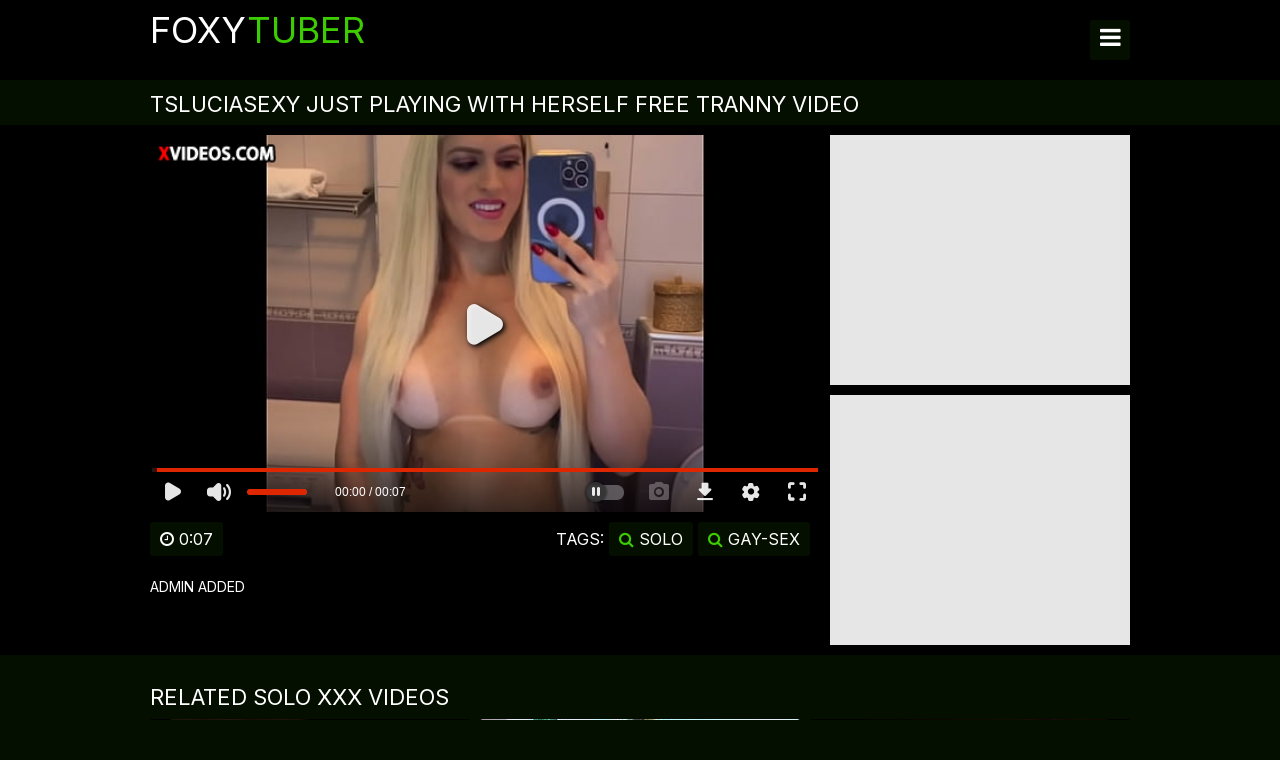

--- FILE ---
content_type: text/html; charset=UTF-8
request_url: https://foxytuber.com/free-tranny-video/tsluciasexy-just-playing-with-herself/
body_size: 11418
content:
<!DOCTYPE html>
<html lang="en">
	<head>
		<meta charset="UTF-8" />
		<title>Hottest Tsluciasexy just playing with herself Free Tranny Video - HD Shemale XXX Videos - Foxytuber.Com</title>
		<meta
			name="description"
			content="Enjoy the hottest Tsluciasexy just playing with herself Free Tranny Video with the click of a button and let yourself be transported to a world of pure, unadulterated pleasure. Our Shemale XXX Videos brings the best free porno experience that will leave you craving for more. Free only on foxytuber.com!"
		/>
		<meta
			name="keywords"
			content="Free Tranny Video, Prostate Free Tranny Video, Catfight Free Tranny Video, Gloves Free Tranny Video, Fuck With A Trainer Free Tranny Video, Condom Free Tranny Video, Brunettes Free Tranny Video, Panties Free Tranny Video, Domination Free Tranny Video, Dildo Fucking Free Tranny Video, Milk Free Tranny Video, Puffy Nipples Free Tranny Video, Housewife Free Tranny Video, Hot Free Tranny Video Movies, Train Free Tranny Video, HD Free Tranny Video Videos, Cunnilingus Free Tranny Video, Pickup Free Tranny Video, Mature Mothers Free Tranny Video, Wedding Free Tranny Video"
		/>
		<meta name="RATING" content="RTA-5042-1996-1400-1577-RTA" />
		<meta name="referrer" content="unsafe-url" />
		<meta name="msapplication-navbutton-color" content="#fff" />
		<meta name="apple-mobile-web-app-status-bar-style" content="#fff" />
		<meta name="viewport" content="width=device-width, initial-scale=1.0" />
		<meta name="apple-touch-fullscreen" content="YES" />
		<meta name="6a97888e-site-verification" content="efded26b21e0f263d752350d991ff0ca">
		<meta name="6a97888e-site-verification" content="82aaf2936e4c005315c434643977af8c">
		<link href="//static.foxytuber.com/css/styles.css?v=1.0" type="text/css" rel="stylesheet" />
		<link href="//static.foxytuber.com/css/font-awesome.min.css" rel="stylesheet" />
		<link href="//static.foxytuber.com/css/import.css" type="text/css" rel="stylesheet" />
		<link href="//static.foxytuber.com/css/hidden_desc.css" type="text/css" rel="stylesheet" />
		<link rel="shortcut icon" href="//static.foxytuber.com/favicon.ico" />
		<link rel="apple-touch-icon" sizes="180x180" href="//static.foxytuber.com/apple-touch-icon.png">
		<link rel="icon" type="image/png" sizes="32x32" href="//static.foxytuber.com/favicon-32x32.png">
		<link rel="icon" type="image/png" sizes="16x16" href="//static.foxytuber.com/favicon-16x16.png">
        <link rel="canonical" href="https://foxytuber.com/free-tranny-video/tsluciasexy-just-playing-with-herself/">
        <meta name="robots" content="index, follow">
        <meta property="og:site_name" content="foxytuber.com">
        <meta property="og:url" content="https://foxytuber.com/free-tranny-video/tsluciasexy-just-playing-with-herself/">
        <meta property="og:title" content="Hottest Tsluciasexy just playing with herself Free Tranny Video - HD Shemale XXX Videos - Foxytuber.Com">
        <meta property="og:description" content="Enjoy the hottest Tsluciasexy just playing with herself Free Tranny Video with the click of a button and let yourself be transported to a world of pure, unadulterated pleasure. Our Shemale XXX Videos brings the best free porno experience that will leave you craving for more. Free only on foxytuber.com!">
    	<meta property="og:type" content="video.move">
    	<meta property="og:image" content="https://thumbs.foxytuber.com/6/805_tsluciasexy-playing-herself.jpg">
        <meta property="og:video:type" content="video/mp4">
        <meta property="video:duration" content="7">
        <meta property="ya:ovs:adult" content="true">
        <meta property="ya:ovs:languages" content="en">
        <meta property="ya:ovs:status" content="published">
        <meta property="ya:ovs:available_platform" content="Desktop">
        <meta property="ya:ovs:available_platform" content="Mobile">
        <meta property="ya:ovs:quality" content="HD">
        <meta property="video:tag" content="solo,gay-sex">
        <meta name="twitter:image" content="https://thumbs.foxytuber.com/6/805_tsluciasexy-playing-herself.jpg"> 
            <meta name="twitter:card" content="summary_large_image">
        <meta name="twitter:site" content="foxytuber.com">
        <meta name="twitter:url" content="https://foxytuber.com/free-tranny-video/tsluciasexy-just-playing-with-herself/">
        <meta name="twitter:title" content="Hottest Tsluciasexy just playing with herself Free Tranny Video - HD Shemale XXX Videos - Foxytuber.Com">
        <meta name="twitter:description" content="Enjoy the hottest Tsluciasexy just playing with herself Free Tranny Video with the click of a button and let yourself be transported to a world of pure, unadulterated pleasure. Our Shemale XXX Videos brings the best free porno experience that will leave you craving for more. Free only on foxytuber.com!">
		<base target="_blank" />
	</head>
	<body>
		<div class="head">
			<div class="typewriter">
				<div class="takeout">
					<a href="/">Foxy<span>Tuber</span></a>
				</div>
				<div class="open"><i class="fa fa-bars"></i></div>
				<div class="menu">
					<ul>
					    <li>
							<a href="/" target="_self" title="Free Hottest Shemale Videos - Fresh Korean Porn Clips - Foxytuber.Com"> Home</a>
						</li>
						<li>
							<a href="/newest-tranny-videos/1/" target="_self" title="HQ Newest Tranny Videos - Amazing Korean Porn Clips - Foxytuber.Com"> New Videos</a>
						</li>
						<li>
							<a href="/popular-trans-videos/1/" target="_self" title="Daily Popular Trans Videos - Fresh Thailand XXX Videos - Foxytuber.Com"> Popular Videos</a>
						</li>
						<li>
							<a href="/trending-tgirl-niches/" target="_self" title="Daily Trending Tgirl Niches - Daily Asian XXX Videos - Foxytuber.Com"> Categories</a>
						</li>
					</ul>
				</div>

				<div class="uphold">
					<form id="s_form" method="post" action="/amazing-tgirl-videos/" target="_self">
						<div class="search-input">
							<input type="text" id="s_text" name="search" value="" autocomplete="off" placeholder="Search free tgirl videos HD online" required>
						</div>
						<div class="search-button">
							<button type="submit" title="Find"><i class="fa fa-search"></i></button>
						</div>
					</form>
				</div>
			</div>
		</div>
        <div class="typewriter">
                <h1>Tsluciasexy just playing with herself Free Tranny Video</h1>
            </div>
        </div>
        <div class="full-wrap">
            <div class="typewriter">
                <div class="full-tab">
                    <div class="full-block">
                        <div class="video-block">
                            <div class="eardrop">
                                <iframe src="https://www.xvideos.com/embedframe/ucovhida6c8" allowfullscreen="" webkitallowfullscreen="" mozallowfullscreen="" oallowfullscreen="" msallowfullscreen="" frameborder="0" scrolling="no"></iframe>
                            </div>								                                
                        </div>
                        <div class="navi full-meta">
                            <ul style="float: left;">
                                <li><span><i class="fa fa-clock-o"></i> 0:07</span></li>
                            </ul>
                            <ul class="full-links">
                                <li><span class="navi-val">Tags:</span></li>
                                
				<li><a href="/amazing-tgirl-videos/solo/" title="solo XXX Videos"><i class="fa fa-search"></i> solo</a></li>
				
				<li><a href="/amazing-tgirl-videos/gay-sex/" title="gay-sex XXX Videos"><i class="fa fa-search"></i> gay-sex</a></li>
				
				</ul>
                        </div>
			<div class="desc-main">
                            <p>admin added</p>
                        </div>
                    </div>
                    <div class="full-bns-block">
                        <div class="full-bn">
                            <script async type="application/javascript" src="https://a.magsrv.com/ad-provider.js"></script> 
 <ins class="eas6a97888e2" data-zoneid="5358250"></ins> 
 <script>(AdProvider = window.AdProvider || []).push({"serve": {}});</script>
                        </div>
                        <div class="full-bn full-bn-2">
                           <script async type="application/javascript" src="https://a.magsrv.com/ad-provider.js"></script> 
 <ins class="eas6a97888e2" data-zoneid="5358252"></ins> 
 <script>(AdProvider = window.AdProvider || []).push({"serve": {}});</script>
                        </div>
                        <div class="full-bn full-bn-3">
                            <script async type="application/javascript" src="https://a.magsrv.com/ad-provider.js"></script> 
 <ins class="eas6a97888e2" data-zoneid="5358254"></ins> 
 <script>(AdProvider = window.AdProvider || []).push({"serve": {}});</script>
                        </div>
                    </div>
                </div>
            </div>
        </div>
        <div class="typewriter">
            <h2>Related <span>solo</span>  XXX Videos</h2>
		<div class="typewriter">
            <div class="previews-block">
                <style>
.exo-native-widget-outer-container .exo-native-widget-item-container a.exo-native-widget-item .exo-native-widget-item-content .exo-native-widget-item-text {
    font-family: 'Ubuntu', sans-serif !important;
    font-weight: 700; 
    font-size: 16px !important;
    line-height: 30px;
}

.exo-native-widget .exo-native-widget-outer-container {
    width: auto;
    max-width: unset;
    letter-spacing: -5px;
}

.exo-native-widget-item-content {
    flex-basis: content !important;
    padding: 0 10px !important;
    height: 30px;
    line-height: 30px;
    font-size: 16px;
    display: block;
    text-align: left;
    flex: initial;
    position: relative;
    font-family: 'Oswald', sans-serif !important;
    font-weight: 700;
    border-radius: 0 0 3px 3px;
}

.exo-native-widget-item-container {
    width: 20% !important;
    padding: 5px !important;
    letter-spacing: 0 !important;
    flex-basis: auto !important;
    border-radius: 3px;
    
    @media (max-width: 1670px) {
         width: 25% !important;
    }
    @media (max-width: 1340px) { 
        width: 33.333333% !important;
    }
    @media (max-width: 590px) {
        width: 50% !important;
        padding: 4px !important;
    }
}

.exo-native-widget-item-container:hover {
    background-color: rgba(164, 177, 233, 0.4);
    color: var(--pod-text-color);
    
    .exo-native-widget-item-content {
        background-color: var(--pod-text-background);
    }
}

.exo-native-widget-item {
    border-radius: 3px;
}

.exo-native-widget-item-title, .exo-native-widget-item-text, .exo-native-widget-item-brand {
    color: var(--text-header-color) !important;
    white-space: nowrap;
    overflow: hidden;
    text-overflow: ellipsis;
}

.exo-native-widget-item-container:nth-child(6) {
    display: none; 
    @media (max-width: 1340px) {
        display: block;
    }
    @media (max-width: 590px) {
        display: none; 
    }
}

.exo-native-widget-item-container:nth-child(5) {
    @media (max-width: 1670px) {
        display: none;
    }
     @media (max-width: 1340px) {
        display: block;
    }
    @media (max-width: 590px) {
        display: none; 
    }
}
</style>

<script async src="//cdn.tapioni.com/v2-banner.js" data-subid1="%subid1%"></script>
<div data-asg-ins data-spots="503284"></div>

                
                
            	<div class="became">
                    <div class="preview-ins">
                        <a
                            data-preview-url=""
                            href="/free-tranny-video/touching-myself-and-showing-you-my-nipples/"
                        >
                            <div class="preview-img">
                                <img alt="Touching myself and showing you my nipples" class="lazy" src="https://static.foxytuber.com/images/loader.svg" data-src="https://thumbs.foxytuber.com/5/239_and-my-nipples.jpg" />
                                <div class="preview-icon">
                                    <div class="icon"><i class="fa fa-caret-right"></i></div>
                                </div>
                                <div class="hd"><i class="fa fa-tv"></i> HD</div>
                            </div>
                            <div class="preview-bottom">
                                <ul>
                                    <li class="preview-likes"><i class="fa fa-thumbs-up"></i> <script>document.write(Math.round(Math.random()* 30 + 70));</script>%</li>
                                    <li class="preview-views"><i class="fa fa-clock-o"></i> 0:47</li>
                                </ul>
                            </div>
                            <div class="name">Touching myself and showing you my nipples</div>
                        </a>
                    </div>
                </div>
                
            	<div class="became">
                    <div class="preview-ins">
                        <a
                            data-preview-url=""
                            href="/free-tranny-video/ts-angelique-monroe-webcam-show-from-march-12-comma/"
                        >
                            <div class="preview-img">
                                <img alt="TS Angelique Monroe - Webcam show from March 12&comma; 2024" class="lazy" src="https://static.foxytuber.com/images/loader.svg" data-src="https://thumbs.foxytuber.com/2/805_angelique-2024.jpg" />
                                <div class="preview-icon">
                                    <div class="icon"><i class="fa fa-caret-right"></i></div>
                                </div>
                                <div class="hd"><i class="fa fa-tv"></i> HD</div>
                            </div>
                            <div class="preview-bottom">
                                <ul>
                                    <li class="preview-likes"><i class="fa fa-thumbs-up"></i> <script>document.write(Math.round(Math.random()* 30 + 70));</script>%</li>
                                    <li class="preview-views"><i class="fa fa-clock-o"></i> 0:17</li>
                                </ul>
                            </div>
                            <div class="name">TS Angelique Monroe - Webcam show from March 12&comma; 2024</div>
                        </a>
                    </div>
                </div>
                
            	<div class="became">
                    <div class="preview-ins">
                        <a
                            data-preview-url=""
                            href="/free-tranny-video/black-encule-une-beurette/"
                        >
                            <div class="preview-img">
                                <img alt="Black encule une beurette" class="lazy" src="https://static.foxytuber.com/images/loader.svg" data-src="https://thumbs.foxytuber.com/6/570_black-encule-.jpg" />
                                <div class="preview-icon">
                                    <div class="icon"><i class="fa fa-caret-right"></i></div>
                                </div>
                                <div class="hd"><i class="fa fa-tv"></i> HD</div>
                            </div>
                            <div class="preview-bottom">
                                <ul>
                                    <li class="preview-likes"><i class="fa fa-thumbs-up"></i> <script>document.write(Math.round(Math.random()* 30 + 70));</script>%</li>
                                    <li class="preview-views"><i class="fa fa-clock-o"></i> 1:13</li>
                                </ul>
                            </div>
                            <div class="name">Black encule une beurette</div>
                        </a>
                    </div>
                </div>
                
            	<div class="became">
                    <div class="preview-ins">
                        <a
                            data-preview-url=""
                            href="/free-tranny-video/friday-relaxing/"
                        >
                            <div class="preview-img">
                                <img alt="friday relaxing" class="lazy" src="https://static.foxytuber.com/images/loader.svg" data-src="https://thumbs.foxytuber.com/6/567_relaxing-.jpg" />
                                <div class="preview-icon">
                                    <div class="icon"><i class="fa fa-caret-right"></i></div>
                                </div>
                                <div class="hd"><i class="fa fa-tv"></i> HD</div>
                            </div>
                            <div class="preview-bottom">
                                <ul>
                                    <li class="preview-likes"><i class="fa fa-thumbs-up"></i> <script>document.write(Math.round(Math.random()* 30 + 70));</script>%</li>
                                    <li class="preview-views"><i class="fa fa-clock-o"></i> 1:08</li>
                                </ul>
                            </div>
                            <div class="name">friday relaxing</div>
                        </a>
                    </div>
                </div>
                
            	<div class="became">
                    <div class="preview-ins">
                        <a
                            data-preview-url=""
                            href="/free-tranny-video/crossdresser-in-white-lingerie-masturbates-and-fingering/"
                        >
                            <div class="preview-img">
                                <img alt="Crossdresser in white lingerie masturbates and fingering ass" class="lazy" src="https://static.foxytuber.com/images/loader.svg" data-src="https://thumbs.foxytuber.com/2/808_white.jpg" />
                                <div class="preview-icon">
                                    <div class="icon"><i class="fa fa-caret-right"></i></div>
                                </div>
                                <div class="hd"><i class="fa fa-tv"></i> HD</div>
                            </div>
                            <div class="preview-bottom">
                                <ul>
                                    <li class="preview-likes"><i class="fa fa-thumbs-up"></i> <script>document.write(Math.round(Math.random()* 30 + 70));</script>%</li>
                                    <li class="preview-views"><i class="fa fa-clock-o"></i> 6:31</li>
                                </ul>
                            </div>
                            <div class="name">Crossdresser in white lingerie masturbates and fingering ass</div>
                        </a>
                    </div>
                </div>
                
            	<div class="became">
                    <div class="preview-ins">
                        <a
                            data-preview-url=""
                            href="/free-tranny-video/sissyslut-eniella-solo-crossdresser-fucking-dildo/"
                        >
                            <div class="preview-img">
                                <img alt="sissyslut eniella solo crossdresser fucking dildo" class="lazy" src="https://static.foxytuber.com/images/loader.svg" data-src="https://thumbs.foxytuber.com/6/565_sissyslut.jpg" />
                                <div class="preview-icon">
                                    <div class="icon"><i class="fa fa-caret-right"></i></div>
                                </div>
                                <div class="hd"><i class="fa fa-tv"></i> HD</div>
                            </div>
                            <div class="preview-bottom">
                                <ul>
                                    <li class="preview-likes"><i class="fa fa-thumbs-up"></i> <script>document.write(Math.round(Math.random()* 30 + 70));</script>%</li>
                                    <li class="preview-views"><i class="fa fa-clock-o"></i> 1:07</li>
                                </ul>
                            </div>
                            <div class="name">sissyslut eniella solo crossdresser fucking dildo</div>
                        </a>
                    </div>
                </div>
                
            	<div class="became">
                    <div class="preview-ins">
                        <a
                            data-preview-url=""
                            href="/free-tranny-video/trans-woman-with-huge-ass-fucked-bareback-cowgirl/"
                        >
                            <div class="preview-img">
                                <img alt="Trans Woman with HUGE ASS Fucked Bareback Cowgirl" class="lazy" src="https://static.foxytuber.com/images/loader.svg" data-src="https://thumbs.foxytuber.com/6/576.jpg" />
                                <div class="preview-icon">
                                    <div class="icon"><i class="fa fa-caret-right"></i></div>
                                </div>
                                <div class="hd"><i class="fa fa-tv"></i> HD</div>
                            </div>
                            <div class="preview-bottom">
                                <ul>
                                    <li class="preview-likes"><i class="fa fa-thumbs-up"></i> <script>document.write(Math.round(Math.random()* 30 + 70));</script>%</li>
                                    <li class="preview-views"><i class="fa fa-clock-o"></i> 1:01</li>
                                </ul>
                            </div>
                            <div class="name">Trans Woman with HUGE ASS Fucked Bareback Cowgirl</div>
                        </a>
                    </div>
                </div>
                
            	<div class="became">
                    <div class="preview-ins">
                        <a
                            data-preview-url=""
                            href="/free-tranny-video/pink-whore-gas-station-slutwalk-lpar-almost-caught-rpar/"
                        >
                            <div class="preview-img">
                                <img alt="pink whore gas station slutwalk &lpar;almost caught&rpar;" class="lazy" src="https://static.foxytuber.com/images/loader.svg" data-src="https://thumbs.foxytuber.com/5/798_almost.jpg" />
                                <div class="preview-icon">
                                    <div class="icon"><i class="fa fa-caret-right"></i></div>
                                </div>
                                <div class="hd"><i class="fa fa-tv"></i> HD</div>
                            </div>
                            <div class="preview-bottom">
                                <ul>
                                    <li class="preview-likes"><i class="fa fa-thumbs-up"></i> <script>document.write(Math.round(Math.random()* 30 + 70));</script>%</li>
                                    <li class="preview-views"><i class="fa fa-clock-o"></i> 2:19</li>
                                </ul>
                            </div>
                            <div class="name">pink whore gas station slutwalk &lpar;almost caught&rpar;</div>
                        </a>
                    </div>
                </div>
                
            	<div class="became">
                    <div class="preview-ins">
                        <a
                            data-preview-url=""
                            href="/free-tranny-video/transexual-venezolana-skylova69-te-provoca-con-su-culo-comma/"
                        >
                            <div class="preview-img">
                                <img alt="transexual venezolana Skylova69 te provoca con su culo&comma; su polla y luego se masturba sensualmente para ti" class="lazy" src="https://static.foxytuber.com/images/loader.svg" data-src="https://thumbs.foxytuber.com/2/807_y-luego.jpg" />
                                <div class="preview-icon">
                                    <div class="icon"><i class="fa fa-caret-right"></i></div>
                                </div>
                                <div class="hd"><i class="fa fa-tv"></i> HD</div>
                            </div>
                            <div class="preview-bottom">
                                <ul>
                                    <li class="preview-likes"><i class="fa fa-thumbs-up"></i> <script>document.write(Math.round(Math.random()* 30 + 70));</script>%</li>
                                    <li class="preview-views"><i class="fa fa-clock-o"></i> 1:16</li>
                                </ul>
                            </div>
                            <div class="name">transexual venezolana Skylova69 te provoca con su culo&comma; su polla y luego se masturba sensualmente para ti</div>
                        </a>
                    </div>
                </div>
                
            	<div class="became">
                    <div class="preview-ins">
                        <a
                            data-preview-url=""
                            href="/free-tranny-video/fucking-sucking-licking-rimming-cumming/"
                        >
                            <div class="preview-img">
                                <img alt="Fucking - Sucking - Licking - Rimming - Cumming" class="lazy" src="https://static.foxytuber.com/images/loader.svg" data-src="https://thumbs.foxytuber.com/6/572_-.jpg" />
                                <div class="preview-icon">
                                    <div class="icon"><i class="fa fa-caret-right"></i></div>
                                </div>
                                <div class="hd"><i class="fa fa-tv"></i> HD</div>
                            </div>
                            <div class="preview-bottom">
                                <ul>
                                    <li class="preview-likes"><i class="fa fa-thumbs-up"></i> <script>document.write(Math.round(Math.random()* 30 + 70));</script>%</li>
                                    <li class="preview-views"><i class="fa fa-clock-o"></i> 0:12</li>
                                </ul>
                            </div>
                            <div class="name">Fucking - Sucking - Licking - Rimming - Cumming</div>
                        </a>
                    </div>
                </div>
                
            	<div class="became">
                    <div class="preview-ins">
                        <a
                            data-preview-url=""
                            href="/free-tranny-video/sissy-training-3/"
                        >
                            <div class="preview-img">
                                <img alt="Sissy training 3" class="lazy" src="https://static.foxytuber.com/images/loader.svg" data-src="https://thumbs.foxytuber.com/5/817_sissy-training-.jpg" />
                                <div class="preview-icon">
                                    <div class="icon"><i class="fa fa-caret-right"></i></div>
                                </div>
                                <div class="hd"><i class="fa fa-tv"></i> HD</div>
                            </div>
                            <div class="preview-bottom">
                                <ul>
                                    <li class="preview-likes"><i class="fa fa-thumbs-up"></i> <script>document.write(Math.round(Math.random()* 30 + 70));</script>%</li>
                                    <li class="preview-views"><i class="fa fa-clock-o"></i> 3:55</li>
                                </ul>
                            </div>
                            <div class="name">Sissy training 3</div>
                        </a>
                    </div>
                </div>
                
            	<div class="became">
                    <div class="preview-ins">
                        <a
                            data-preview-url=""
                            href="/free-tranny-video/hot-whore-set-on-dick-on-dick-and-suck-another-dick/"
                        >
                            <div class="preview-img">
                                <img alt="Hot whore set on dick on dick and suck another dick" class="lazy" src="https://static.foxytuber.com/images/loader.svg" data-src="https://thumbs.foxytuber.com/5/809_dick.jpg" />
                                <div class="preview-icon">
                                    <div class="icon"><i class="fa fa-caret-right"></i></div>
                                </div>
                                <div class="hd"><i class="fa fa-tv"></i> HD</div>
                            </div>
                            <div class="preview-bottom">
                                <ul>
                                    <li class="preview-likes"><i class="fa fa-thumbs-up"></i> <script>document.write(Math.round(Math.random()* 30 + 70));</script>%</li>
                                    <li class="preview-views"><i class="fa fa-clock-o"></i> 9:47</li>
                                </ul>
                            </div>
                            <div class="name">Hot whore set on dick on dick and suck another dick</div>
                        </a>
                    </div>
                </div>
                
            	<div class="became">
                    <div class="preview-ins">
                        <a
                            data-preview-url=""
                            href="/free-tranny-video/public-street-full-naked-pink-wig/"
                        >
                            <div class="preview-img">
                                <img alt="public street full naked pink wig" class="lazy" src="https://static.foxytuber.com/images/loader.svg" data-src="https://thumbs.foxytuber.com/2/797_pink.jpg" />
                                <div class="preview-icon">
                                    <div class="icon"><i class="fa fa-caret-right"></i></div>
                                </div>
                                <div class="hd"><i class="fa fa-tv"></i> HD</div>
                            </div>
                            <div class="preview-bottom">
                                <ul>
                                    <li class="preview-likes"><i class="fa fa-thumbs-up"></i> <script>document.write(Math.round(Math.random()* 30 + 70));</script>%</li>
                                    <li class="preview-views"><i class="fa fa-clock-o"></i> 2:18</li>
                                </ul>
                            </div>
                            <div class="name">public street full naked pink wig</div>
                        </a>
                    </div>
                </div>
                
            	<div class="became">
                    <div class="preview-ins">
                        <a
                            data-preview-url=""
                            href="/free-tranny-video/cdnatlove-taking-an-8-inch-dildo/"
                        >
                            <div class="preview-img">
                                <img alt="CdNatLove taking an 8 inch dildo" class="lazy" src="https://static.foxytuber.com/images/loader.svg" data-src="https://thumbs.foxytuber.com/2/802_cdnatlove-taking-8.jpg" />
                                <div class="preview-icon">
                                    <div class="icon"><i class="fa fa-caret-right"></i></div>
                                </div>
                                <div class="hd"><i class="fa fa-tv"></i> HD</div>
                            </div>
                            <div class="preview-bottom">
                                <ul>
                                    <li class="preview-likes"><i class="fa fa-thumbs-up"></i> <script>document.write(Math.round(Math.random()* 30 + 70));</script>%</li>
                                    <li class="preview-views"><i class="fa fa-clock-o"></i> 0:23</li>
                                </ul>
                            </div>
                            <div class="name">CdNatLove taking an 8 inch dildo</div>
                        </a>
                    </div>
                </div>
                
            	<div class="became">
                    <div class="preview-ins">
                        <a
                            data-preview-url=""
                            href="/free-tranny-video/sissyslut-eniella-crossdresser-jerking-off/"
                        >
                            <div class="preview-img">
                                <img alt="sissyslut eniella crossdresser jerking off" class="lazy" src="https://static.foxytuber.com/images/loader.svg" data-src="https://thumbs.foxytuber.com/6/564_sissyslut.jpg" />
                                <div class="preview-icon">
                                    <div class="icon"><i class="fa fa-caret-right"></i></div>
                                </div>
                                <div class="hd"><i class="fa fa-tv"></i> HD</div>
                            </div>
                            <div class="preview-bottom">
                                <ul>
                                    <li class="preview-likes"><i class="fa fa-thumbs-up"></i> <script>document.write(Math.round(Math.random()* 30 + 70));</script>%</li>
                                    <li class="preview-views"><i class="fa fa-clock-o"></i> 4:14</li>
                                </ul>
                            </div>
                            <div class="name">sissyslut eniella crossdresser jerking off</div>
                        </a>
                    </div>
                </div>
                
            	<div class="became">
                    <div class="preview-ins">
                        <a
                            data-preview-url=""
                            href="/free-tranny-video/pov-fucking-sucking-big-cock-rimming/"
                        >
                            <div class="preview-img">
                                <img alt="POV - Fucking - Sucking - Big Cock - Rimming" class="lazy" src="https://static.foxytuber.com/images/loader.svg" data-src="https://thumbs.foxytuber.com/6/575_sucking-cock-.jpg" />
                                <div class="preview-icon">
                                    <div class="icon"><i class="fa fa-caret-right"></i></div>
                                </div>
                                <div class="hd"><i class="fa fa-tv"></i> HD</div>
                            </div>
                            <div class="preview-bottom">
                                <ul>
                                    <li class="preview-likes"><i class="fa fa-thumbs-up"></i> <script>document.write(Math.round(Math.random()* 30 + 70));</script>%</li>
                                    <li class="preview-views"><i class="fa fa-clock-o"></i> 0:10</li>
                                </ul>
                            </div>
                            <div class="name">POV - Fucking - Sucking - Big Cock - Rimming</div>
                        </a>
                    </div>
                </div>
                
            	<div class="became">
                    <div class="preview-ins">
                        <a
                            data-preview-url=""
                            href="/free-tranny-video/remove-your-confusion-hypno-vert-assala12/"
                        >
                            <div class="preview-img">
                                <img alt="Remove your confusion hypno &vert; Assala12" class="lazy" src="https://static.foxytuber.com/images/loader.svg" data-src="https://thumbs.foxytuber.com/5/802_-.jpg" />
                                <div class="preview-icon">
                                    <div class="icon"><i class="fa fa-caret-right"></i></div>
                                </div>
                                <div class="hd"><i class="fa fa-tv"></i> HD</div>
                            </div>
                            <div class="preview-bottom">
                                <ul>
                                    <li class="preview-likes"><i class="fa fa-thumbs-up"></i> <script>document.write(Math.round(Math.random()* 30 + 70));</script>%</li>
                                    <li class="preview-views"><i class="fa fa-clock-o"></i> 1:24</li>
                                </ul>
                            </div>
                            <div class="name">Remove your confusion hypno &vert; Assala12</div>
                        </a>
                    </div>
                </div>
                
            	<div class="became">
                    <div class="preview-ins">
                        <a
                            data-preview-url=""
                            href="/free-tranny-video/misr4-transvestite-nipple-teasing/"
                        >
                            <div class="preview-img">
                                <img alt="misr4 - Transvestite nipple teasing" class="lazy" src="https://static.foxytuber.com/images/loader.svg" data-src="https://thumbs.foxytuber.com/5/234_misr4-.jpg" />
                                <div class="preview-icon">
                                    <div class="icon"><i class="fa fa-caret-right"></i></div>
                                </div>
                                <div class="hd"><i class="fa fa-tv"></i> HD</div>
                            </div>
                            <div class="preview-bottom">
                                <ul>
                                    <li class="preview-likes"><i class="fa fa-thumbs-up"></i> <script>document.write(Math.round(Math.random()* 30 + 70));</script>%</li>
                                    <li class="preview-views"><i class="fa fa-clock-o"></i> 5:12</li>
                                </ul>
                            </div>
                            <div class="name">misr4 - Transvestite nipple teasing</div>
                        </a>
                    </div>
                </div>
                
            	<div class="became">
                    <div class="preview-ins">
                        <a
                            data-preview-url=""
                            href="/free-tranny-video/sweet-eaton-flexing-her-small-cock/"
                        >
                            <div class="preview-img">
                                <img alt="Sweet Eaton Flexing Her Small Cock" class="lazy" src="https://static.foxytuber.com/images/loader.svg" data-src="https://thumbs.foxytuber.com/2/796_sweet-eaton-small.jpg" />
                                <div class="preview-icon">
                                    <div class="icon"><i class="fa fa-caret-right"></i></div>
                                </div>
                                <div class="hd"><i class="fa fa-tv"></i> HD</div>
                            </div>
                            <div class="preview-bottom">
                                <ul>
                                    <li class="preview-likes"><i class="fa fa-thumbs-up"></i> <script>document.write(Math.round(Math.random()* 30 + 70));</script>%</li>
                                    <li class="preview-views"><i class="fa fa-clock-o"></i> 1:50</li>
                                </ul>
                            </div>
                            <div class="name">Sweet Eaton Flexing Her Small Cock</div>
                        </a>
                    </div>
                </div>
                
            	<div class="became">
                    <div class="preview-ins">
                        <a
                            data-preview-url=""
                            href="/free-tranny-video/-lbrack-ljypd4jpsgi-rsqb-cute-trans-girl-wands-close/"
                        >
                            <div class="preview-img">
                                <img alt="&lbrack;LJyPd4JPSgi&rsqb; cute trans girl wands close to cam PnJLvm0vpR P2 2x&period;mkv" class="lazy" src="https://static.foxytuber.com/images/loader.svg" data-src="https://thumbs.foxytuber.com/2/792_2x-.jpg" />
                                <div class="preview-icon">
                                    <div class="icon"><i class="fa fa-caret-right"></i></div>
                                </div>
                                <div class="hd"><i class="fa fa-tv"></i> HD</div>
                            </div>
                            <div class="preview-bottom">
                                <ul>
                                    <li class="preview-likes"><i class="fa fa-thumbs-up"></i> <script>document.write(Math.round(Math.random()* 30 + 70));</script>%</li>
                                    <li class="preview-views"><i class="fa fa-clock-o"></i> 2:25:36</li>
                                </ul>
                            </div>
                            <div class="name">&lbrack;LJyPd4JPSgi&rsqb; cute trans girl wands close to cam PnJLvm0vpR P2 2x&period;mkv</div>
                        </a>
                    </div>
                </div>
                
            	<div class="became">
                    <div class="preview-ins">
                        <a
                            data-preview-url=""
                            href="/free-tranny-video/hot-tbabe-isa-lawrence-takes-machine-mounted-dildo/"
                        >
                            <div class="preview-img">
                                <img alt="Hot Tbabe Isa Lawrence Takes a Machine Mounted Dildo up Her Tight Ass" class="lazy" src="https://static.foxytuber.com/images/loader.svg" data-src="https://thumbs.foxytuber.com/5/794_isa-ass.jpg" />
                                <div class="preview-icon">
                                    <div class="icon"><i class="fa fa-caret-right"></i></div>
                                </div>
                                <div class="hd"><i class="fa fa-tv"></i> HD</div>
                            </div>
                            <div class="preview-bottom">
                                <ul>
                                    <li class="preview-likes"><i class="fa fa-thumbs-up"></i> <script>document.write(Math.round(Math.random()* 30 + 70));</script>%</li>
                                    <li class="preview-views"><i class="fa fa-clock-o"></i> 15:00</li>
                                </ul>
                            </div>
                            <div class="name">Hot Tbabe Isa Lawrence Takes a Machine Mounted Dildo up Her Tight Ass</div>
                        </a>
                    </div>
                </div>
                
            	<div class="became">
                    <div class="preview-ins">
                        <a
                            data-preview-url=""
                            href="/free-tranny-video/sissyboy-gets-creampie-by-black-dildo/"
                        >
                            <div class="preview-img">
                                <img alt="Sissyboy gets creampie by black dildo" class="lazy" src="https://static.foxytuber.com/images/loader.svg" data-src="https://thumbs.foxytuber.com/5/787_sissyboy-dildo-.jpg" />
                                <div class="preview-icon">
                                    <div class="icon"><i class="fa fa-caret-right"></i></div>
                                </div>
                                <div class="hd"><i class="fa fa-tv"></i> HD</div>
                            </div>
                            <div class="preview-bottom">
                                <ul>
                                    <li class="preview-likes"><i class="fa fa-thumbs-up"></i> <script>document.write(Math.round(Math.random()* 30 + 70));</script>%</li>
                                    <li class="preview-views"><i class="fa fa-clock-o"></i> 8:05</li>
                                </ul>
                            </div>
                            <div class="name">Sissyboy gets creampie by black dildo</div>
                        </a>
                    </div>
                </div>
                
            	<div class="became">
                    <div class="preview-ins">
                        <a
                            data-preview-url=""
                            href="/free-tranny-video/eu-putinha-de-mini-saia-e-marquinha/"
                        >
                            <div class="preview-img">
                                <img alt="Eu putinha de mini saia e marquinha" class="lazy" src="https://static.foxytuber.com/images/loader.svg" data-src="https://thumbs.foxytuber.com/5/784_eu.jpg" />
                                <div class="preview-icon">
                                    <div class="icon"><i class="fa fa-caret-right"></i></div>
                                </div>
                                <div class="hd"><i class="fa fa-tv"></i> HD</div>
                            </div>
                            <div class="preview-bottom">
                                <ul>
                                    <li class="preview-likes"><i class="fa fa-thumbs-up"></i> <script>document.write(Math.round(Math.random()* 30 + 70));</script>%</li>
                                    <li class="preview-views"><i class="fa fa-clock-o"></i> 2:46</li>
                                </ul>
                            </div>
                            <div class="name">Eu putinha de mini saia e marquinha</div>
                        </a>
                    </div>
                </div>
                
            	<div class="became">
                    <div class="preview-ins">
                        <a
                            data-preview-url=""
                            href="/free-tranny-video/tgirl-slut-brittney-kade-analed-by-stepbrother/"
                        >
                            <div class="preview-img">
                                <img alt="Tgirl slut Brittney Kade analed by stepbrother" class="lazy" src="https://static.foxytuber.com/images/loader.svg" data-src="https://thumbs.foxytuber.com/2/794_slut.jpg" />
                                <div class="preview-icon">
                                    <div class="icon"><i class="fa fa-caret-right"></i></div>
                                </div>
                                <div class="hd"><i class="fa fa-tv"></i> HD</div>
                            </div>
                            <div class="preview-bottom">
                                <ul>
                                    <li class="preview-likes"><i class="fa fa-thumbs-up"></i> <script>document.write(Math.round(Math.random()* 30 + 70));</script>%</li>
                                    <li class="preview-views"><i class="fa fa-clock-o"></i> 10:10</li>
                                </ul>
                            </div>
                            <div class="name">Tgirl slut Brittney Kade analed by stepbrother</div>
                        </a>
                    </div>
                </div>
                
            	<div class="became">
                    <div class="preview-ins">
                        <a
                            data-preview-url=""
                            href="/free-tranny-video/sexy-ts-sabrina-andrade-jacks-off-her-huge-shecock/"
                        >
                            <div class="preview-img">
                                <img alt="Sexy TS Sabrina Andrade jacks off her huge shecock" class="lazy" src="https://static.foxytuber.com/images/loader.svg" data-src="https://thumbs.foxytuber.com/5/244_ts-.jpg" />
                                <div class="preview-icon">
                                    <div class="icon"><i class="fa fa-caret-right"></i></div>
                                </div>
                                <div class="hd"><i class="fa fa-tv"></i> HD</div>
                            </div>
                            <div class="preview-bottom">
                                <ul>
                                    <li class="preview-likes"><i class="fa fa-thumbs-up"></i> <script>document.write(Math.round(Math.random()* 30 + 70));</script>%</li>
                                    <li class="preview-views"><i class="fa fa-clock-o"></i> 6:35</li>
                                </ul>
                            </div>
                            <div class="name">Sexy TS Sabrina Andrade jacks off her huge shecock</div>
                        </a>
                    </div>
                </div>
                
            	<div class="became">
                    <div class="preview-ins">
                        <a
                            data-preview-url=""
                            href="/free-tranny-video/sweet-eaton-feet-fetish-and-playing-with-her-lovense/"
                        >
                            <div class="preview-img">
                                <img alt="Sweet Eaton Feet Fetish and Playing With Her Lovense Toy" class="lazy" src="https://static.foxytuber.com/images/loader.svg" data-src="https://thumbs.foxytuber.com/6/560_sweet-and-her.jpg" />
                                <div class="preview-icon">
                                    <div class="icon"><i class="fa fa-caret-right"></i></div>
                                </div>
                                <div class="hd"><i class="fa fa-tv"></i> HD</div>
                            </div>
                            <div class="preview-bottom">
                                <ul>
                                    <li class="preview-likes"><i class="fa fa-thumbs-up"></i> <script>document.write(Math.round(Math.random()* 30 + 70));</script>%</li>
                                    <li class="preview-views"><i class="fa fa-clock-o"></i> 1:30</li>
                                </ul>
                            </div>
                            <div class="name">Sweet Eaton Feet Fetish and Playing With Her Lovense Toy</div>
                        </a>
                    </div>
                </div>
                
            	<div class="became">
                    <div class="preview-ins">
                        <a
                            data-preview-url=""
                            href="/free-tranny-video/dudepussy-blonde-fucks-ftm-pussy/"
                        >
                            <div class="preview-img">
                                <img alt="DudePussy- Blonde fucks FTM pussy" class="lazy" src="https://static.foxytuber.com/images/loader.svg" data-src="https://thumbs.foxytuber.com/5/245_dudepussy-pussy-.jpg" />
                                <div class="preview-icon">
                                    <div class="icon"><i class="fa fa-caret-right"></i></div>
                                </div>
                                <div class="hd"><i class="fa fa-tv"></i> HD</div>
                            </div>
                            <div class="preview-bottom">
                                <ul>
                                    <li class="preview-likes"><i class="fa fa-thumbs-up"></i> <script>document.write(Math.round(Math.random()* 30 + 70));</script>%</li>
                                    <li class="preview-views"><i class="fa fa-clock-o"></i> 8:10</li>
                                </ul>
                            </div>
                            <div class="name">DudePussy- Blonde fucks FTM pussy</div>
                        </a>
                    </div>
                </div>
                
            	<div class="became">
                    <div class="preview-ins">
                        <a
                            data-preview-url=""
                            href="/free-tranny-video/trans-babe-lena-moon-fucks-hot-redhead-slut/"
                        >
                            <div class="preview-img">
                                <img alt="Trans babe Lena Moon fucks hot redhead slut" class="lazy" src="https://static.foxytuber.com/images/loader.svg" data-src="https://thumbs.foxytuber.com/6/563_fucks.jpg" />
                                <div class="preview-icon">
                                    <div class="icon"><i class="fa fa-caret-right"></i></div>
                                </div>
                                <div class="hd"><i class="fa fa-tv"></i> HD</div>
                            </div>
                            <div class="preview-bottom">
                                <ul>
                                    <li class="preview-likes"><i class="fa fa-thumbs-up"></i> <script>document.write(Math.round(Math.random()* 30 + 70));</script>%</li>
                                    <li class="preview-views"><i class="fa fa-clock-o"></i> 5:53</li>
                                </ul>
                            </div>
                            <div class="name">Trans babe Lena Moon fucks hot redhead slut</div>
                        </a>
                    </div>
                </div>
                
            	<div class="became">
                    <div class="preview-ins">
                        <a
                            data-preview-url=""
                            href="/free-tranny-video/lady-alice-demo-07-mesmerizing-beauty-lpar-mesmerize/"
                        >
                            <div class="preview-img">
                                <img alt="Lady Alice demo 07 Mesmerizing Beauty &lpar;mesmerize version&rpar; 4K UHD 60FPS HDR" class="lazy" src="https://static.foxytuber.com/images/loader.svg" data-src="https://thumbs.foxytuber.com/2/799_lady-hdr-.jpg" />
                                <div class="preview-icon">
                                    <div class="icon"><i class="fa fa-caret-right"></i></div>
                                </div>
                                <div class="hd"><i class="fa fa-tv"></i> HD</div>
                            </div>
                            <div class="preview-bottom">
                                <ul>
                                    <li class="preview-likes"><i class="fa fa-thumbs-up"></i> <script>document.write(Math.round(Math.random()* 30 + 70));</script>%</li>
                                    <li class="preview-views"><i class="fa fa-clock-o"></i> 22:35</li>
                                </ul>
                            </div>
                            <div class="name">Lady Alice demo 07 Mesmerizing Beauty &lpar;mesmerize version&rpar; 4K UHD 60FPS HDR</div>
                        </a>
                    </div>
                </div>
                
            	<div class="became">
                    <div class="preview-ins">
                        <a
                            data-preview-url=""
                            href="/free-tranny-video/short-hair-ladyboy-jerks-off-and-films-it/"
                        >
                            <div class="preview-img">
                                <img alt="Short hair ladyboy jerks off and films it" class="lazy" src="https://static.foxytuber.com/images/loader.svg" data-src="https://thumbs.foxytuber.com/5/230_films.jpg" />
                                <div class="preview-icon">
                                    <div class="icon"><i class="fa fa-caret-right"></i></div>
                                </div>
                                <div class="hd"><i class="fa fa-tv"></i> HD</div>
                            </div>
                            <div class="preview-bottom">
                                <ul>
                                    <li class="preview-likes"><i class="fa fa-thumbs-up"></i> <script>document.write(Math.round(Math.random()* 30 + 70));</script>%</li>
                                    <li class="preview-views"><i class="fa fa-clock-o"></i> 6:01</li>
                                </ul>
                            </div>
                            <div class="name">Short hair ladyboy jerks off and films it</div>
                        </a>
                    </div>
                </div>
                
            	<div class="became">
                    <div class="preview-ins">
                        <a
                            data-preview-url=""
                            href="/free-tranny-video/seductive-ts-domino-presley-barebacked-by-bigcock/"
                        >
                            <div class="preview-img">
                                <img alt="Seductive TS Domino Presley barebacked by bigcock" class="lazy" src="https://static.foxytuber.com/images/loader.svg" data-src="https://thumbs.foxytuber.com/5/250_seductive.jpg" />
                                <div class="preview-icon">
                                    <div class="icon"><i class="fa fa-caret-right"></i></div>
                                </div>
                                <div class="hd"><i class="fa fa-tv"></i> HD</div>
                            </div>
                            <div class="preview-bottom">
                                <ul>
                                    <li class="preview-likes"><i class="fa fa-thumbs-up"></i> <script>document.write(Math.round(Math.random()* 30 + 70));</script>%</li>
                                    <li class="preview-views"><i class="fa fa-clock-o"></i> 6:15</li>
                                </ul>
                            </div>
                            <div class="name">Seductive TS Domino Presley barebacked by bigcock</div>
                        </a>
                    </div>
                </div>
                
            	<div class="became">
                    <div class="preview-ins">
                        <a
                            data-preview-url=""
                            href="/free-tranny-video/copila-o-de-foda-e-chupadas/"
                        >
                            <div class="preview-img">
                                <img alt="Copila&ccedil;&atilde;o de foda e chupadas" class="lazy" src="https://static.foxytuber.com/images/loader.svg" data-src="https://thumbs.foxytuber.com/5/792_foda-e.jpg" />
                                <div class="preview-icon">
                                    <div class="icon"><i class="fa fa-caret-right"></i></div>
                                </div>
                                <div class="hd"><i class="fa fa-tv"></i> HD</div>
                            </div>
                            <div class="preview-bottom">
                                <ul>
                                    <li class="preview-likes"><i class="fa fa-thumbs-up"></i> <script>document.write(Math.round(Math.random()* 30 + 70));</script>%</li>
                                    <li class="preview-views"><i class="fa fa-clock-o"></i> 3:02</li>
                                </ul>
                            </div>
                            <div class="name">Copila&ccedil;&atilde;o de foda e chupadas</div>
                        </a>
                    </div>
                </div>
                
            	<div class="became">
                    <div class="preview-ins">
                        <a
                            data-preview-url=""
                            href="/free-tranny-video/horny-trans-fucks-busy-asian-on-her-table/"
                        >
                            <div class="preview-img">
                                <img alt="Horny Trans fucks busy Asian on her table" class="lazy" src="https://static.foxytuber.com/images/loader.svg" data-src="https://thumbs.foxytuber.com/5/231_trans.jpg" />
                                <div class="preview-icon">
                                    <div class="icon"><i class="fa fa-caret-right"></i></div>
                                </div>
                                <div class="hd"><i class="fa fa-tv"></i> HD</div>
                            </div>
                            <div class="preview-bottom">
                                <ul>
                                    <li class="preview-likes"><i class="fa fa-thumbs-up"></i> <script>document.write(Math.round(Math.random()* 30 + 70));</script>%</li>
                                    <li class="preview-views"><i class="fa fa-clock-o"></i> 10:06</li>
                                </ul>
                            </div>
                            <div class="name">Horny Trans fucks busy Asian on her table</div>
                        </a>
                    </div>
                </div>
                
            	<div class="became">
                    <div class="preview-ins">
                        <a
                            data-preview-url=""
                            href="/free-tranny-video/dilatando-mi-ano-pt2/"
                        >
                            <div class="preview-img">
                                <img alt="Dilatando mi ano pt2" class="lazy" src="https://static.foxytuber.com/images/loader.svg" data-src="https://thumbs.foxytuber.com/6/568_dilatando-mi-ano.jpg" />
                                <div class="preview-icon">
                                    <div class="icon"><i class="fa fa-caret-right"></i></div>
                                </div>
                                <div class="hd"><i class="fa fa-tv"></i> HD</div>
                            </div>
                            <div class="preview-bottom">
                                <ul>
                                    <li class="preview-likes"><i class="fa fa-thumbs-up"></i> <script>document.write(Math.round(Math.random()* 30 + 70));</script>%</li>
                                    <li class="preview-views"><i class="fa fa-clock-o"></i> 9:30</li>
                                </ul>
                            </div>
                            <div class="name">Dilatando mi ano pt2</div>
                        </a>
                    </div>
                </div>
                
            	<div class="became">
                    <div class="preview-ins">
                        <a
                            data-preview-url=""
                            href="/free-tranny-video/tranny-mariana-lins-jams-dildo-up-her-butt/"
                        >
                            <div class="preview-img">
                                <img alt="Tranny Mariana Lins Jams a Dildo up Her Butt" class="lazy" src="https://static.foxytuber.com/images/loader.svg" data-src="https://thumbs.foxytuber.com/5/249_a.jpg" />
                                <div class="preview-icon">
                                    <div class="icon"><i class="fa fa-caret-right"></i></div>
                                </div>
                                <div class="hd"><i class="fa fa-tv"></i> HD</div>
                            </div>
                            <div class="preview-bottom">
                                <ul>
                                    <li class="preview-likes"><i class="fa fa-thumbs-up"></i> <script>document.write(Math.round(Math.random()* 30 + 70));</script>%</li>
                                    <li class="preview-views"><i class="fa fa-clock-o"></i> 12:00</li>
                                </ul>
                            </div>
                            <div class="name">Tranny Mariana Lins Jams a Dildo up Her Butt</div>
                        </a>
                    </div>
                </div>
                
            	<div class="became">
                    <div class="preview-ins">
                        <a
                            data-preview-url=""
                            href="/free-tranny-video/asher-richards-insisted-that-he-absolutely-needed-to/"
                        >
                            <div class="preview-img">
                                <img alt="Asher Richards insisted that he absolutely needed to see Dylan Tides massive load blasting all over him" class="lazy" src="https://static.foxytuber.com/images/loader.svg" data-src="https://thumbs.foxytuber.com/5/240_see-all-over.jpg" />
                                <div class="preview-icon">
                                    <div class="icon"><i class="fa fa-caret-right"></i></div>
                                </div>
                                <div class="hd"><i class="fa fa-tv"></i> HD</div>
                            </div>
                            <div class="preview-bottom">
                                <ul>
                                    <li class="preview-likes"><i class="fa fa-thumbs-up"></i> <script>document.write(Math.round(Math.random()* 30 + 70));</script>%</li>
                                    <li class="preview-views"><i class="fa fa-clock-o"></i> 8:00</li>
                                </ul>
                            </div>
                            <div class="name">Asher Richards insisted that he absolutely needed to see Dylan Tides massive load blasting all over him</div>
                        </a>
                    </div>
                </div>
                
            	<div class="became">
                    <div class="preview-ins">
                        <a
                            data-preview-url=""
                            href="/free-tranny-video/latina-tranny-zariah-aura-and-her-ts-gf-gracie-jane/"
                        >
                            <div class="preview-img">
                                <img alt="Latina tranny  Zariah Aura and her TS GF Gracie Jane fucking a blonde MILF" class="lazy" src="https://static.foxytuber.com/images/loader.svg" data-src="https://thumbs.foxytuber.com/5/236.jpg" />
                                <div class="preview-icon">
                                    <div class="icon"><i class="fa fa-caret-right"></i></div>
                                </div>
                                <div class="hd"><i class="fa fa-tv"></i> HD</div>
                            </div>
                            <div class="preview-bottom">
                                <ul>
                                    <li class="preview-likes"><i class="fa fa-thumbs-up"></i> <script>document.write(Math.round(Math.random()* 30 + 70));</script>%</li>
                                    <li class="preview-views"><i class="fa fa-clock-o"></i> 6:16</li>
                                </ul>
                            </div>
                            <div class="name">Latina tranny  Zariah Aura and her TS GF Gracie Jane fucking a blonde MILF</div>
                        </a>
                    </div>
                </div>
                
            	<div class="became">
                    <div class="preview-ins">
                        <a
                            data-preview-url=""
                            href="/free-tranny-video/hot-trans-girl-taissa-guimaraes-gets-her-big-ass-fucked/"
                        >
                            <div class="preview-img">
                                <img alt="Hot trans girl Taissa Guimaraes gets her big ass fucked" class="lazy" src="https://static.foxytuber.com/images/loader.svg" data-src="https://thumbs.foxytuber.com/5/813_hot-guimaraes-.jpg" />
                                <div class="preview-icon">
                                    <div class="icon"><i class="fa fa-caret-right"></i></div>
                                </div>
                                <div class="hd"><i class="fa fa-tv"></i> HD</div>
                            </div>
                            <div class="preview-bottom">
                                <ul>
                                    <li class="preview-likes"><i class="fa fa-thumbs-up"></i> <script>document.write(Math.round(Math.random()* 30 + 70));</script>%</li>
                                    <li class="preview-views"><i class="fa fa-clock-o"></i> 6:35</li>
                                </ul>
                            </div>
                            <div class="name">Hot trans girl Taissa Guimaraes gets her big ass fucked</div>
                        </a>
                    </div>
                </div>
                
            	<div class="became">
                    <div class="preview-ins">
                        <a
                            data-preview-url=""
                            href="/free-tranny-video/trans-woman-fucks-busty-babe-while-stuck-her-head/"
                        >
                            <div class="preview-img">
                                <img alt="Trans Woman fucks busty babe while stuck her head" class="lazy" src="https://static.foxytuber.com/images/loader.svg" data-src="https://thumbs.foxytuber.com/5/806_woman-while-stuck.jpg" />
                                <div class="preview-icon">
                                    <div class="icon"><i class="fa fa-caret-right"></i></div>
                                </div>
                                <div class="hd"><i class="fa fa-tv"></i> HD</div>
                            </div>
                            <div class="preview-bottom">
                                <ul>
                                    <li class="preview-likes"><i class="fa fa-thumbs-up"></i> <script>document.write(Math.round(Math.random()* 30 + 70));</script>%</li>
                                    <li class="preview-views"><i class="fa fa-clock-o"></i> 10:06</li>
                                </ul>
                            </div>
                            <div class="name">Trans Woman fucks busty babe while stuck her head</div>
                        </a>
                    </div>
                </div>
                
            	<div class="became">
                    <div class="preview-ins">
                        <a
                            data-preview-url=""
                            href="/free-tranny-video/who-this-gorgeous-ts-girl-excl-quest/"
                        >
                            <div class="preview-img">
                                <img alt="Who is this gorgeous TS Girl&excl;&quest;" class="lazy" src="https://static.foxytuber.com/images/loader.svg" data-src="https://thumbs.foxytuber.com/2/800_ts-.jpg" />
                                <div class="preview-icon">
                                    <div class="icon"><i class="fa fa-caret-right"></i></div>
                                </div>
                                <div class="hd"><i class="fa fa-tv"></i> HD</div>
                            </div>
                            <div class="preview-bottom">
                                <ul>
                                    <li class="preview-likes"><i class="fa fa-thumbs-up"></i> <script>document.write(Math.round(Math.random()* 30 + 70));</script>%</li>
                                    <li class="preview-views"><i class="fa fa-clock-o"></i> 5:12</li>
                                </ul>
                            </div>
                            <div class="name">Who is this gorgeous TS Girl&excl;&quest;</div>
                        </a>
                    </div>
                </div>
                
            	<div class="became">
                    <div class="preview-ins">
                        <a
                            data-preview-url=""
                            href="/free-tranny-video/big-cock-black-shemale-fucks-guy-and-gets-fucked/"
                        >
                            <div class="preview-img">
                                <img alt="Big cock black shemale fucks guy and gets fucked" class="lazy" src="https://static.foxytuber.com/images/loader.svg" data-src="https://thumbs.foxytuber.com/0/219_big-guy-.jpg" />
                                <div class="preview-icon">
                                    <div class="icon"><i class="fa fa-caret-right"></i></div>
                                </div>
                                <div class="hd"><i class="fa fa-tv"></i> HD</div>
                            </div>
                            <div class="preview-bottom">
                                <ul>
                                    <li class="preview-likes"><i class="fa fa-thumbs-up"></i> <script>document.write(Math.round(Math.random()* 30 + 70));</script>%</li>
                                    <li class="preview-views"><i class="fa fa-clock-o"></i> 6:41</li>
                                </ul>
                            </div>
                            <div class="name">Big cock black shemale fucks guy and gets fucked</div>
                        </a>
                    </div>
                </div>
                
            	<div class="became">
                    <div class="preview-ins">
                        <a
                            data-preview-url=""
                            href="/free-tranny-video/beautiful-shemale-fucks-shemale-lesbians/"
                        >
                            <div class="preview-img">
                                <img alt="Beautiful shemale fucks shemale lesbians" class="lazy" src="https://static.foxytuber.com/images/loader.svg" data-src="https://thumbs.foxytuber.com/0/222_shemale-.jpg" />
                                <div class="preview-icon">
                                    <div class="icon"><i class="fa fa-caret-right"></i></div>
                                </div>
                                <div class="hd"><i class="fa fa-tv"></i> HD</div>
                            </div>
                            <div class="preview-bottom">
                                <ul>
                                    <li class="preview-likes"><i class="fa fa-thumbs-up"></i> <script>document.write(Math.round(Math.random()* 30 + 70));</script>%</li>
                                    <li class="preview-views"><i class="fa fa-clock-o"></i> 6:50</li>
                                </ul>
                            </div>
                            <div class="name">Beautiful shemale fucks shemale lesbians</div>
                        </a>
                    </div>
                </div>
                
            	<div class="became">
                    <div class="preview-ins">
                        <a
                            data-preview-url=""
                            href="/free-tranny-video/heatwave-shemale-mania-03-full-movie-hot-fuck-group/"
                        >
                            <div class="preview-img">
                                <img alt="Heatwave - Shemale Mania 03 - Full movie hot fuck group fingering panties" class="lazy" src="https://static.foxytuber.com/images/loader.svg" data-src="https://thumbs.foxytuber.com/0/232_hot.jpg" />
                                <div class="preview-icon">
                                    <div class="icon"><i class="fa fa-caret-right"></i></div>
                                </div>
                                <div class="hd"><i class="fa fa-tv"></i> HD</div>
                            </div>
                            <div class="preview-bottom">
                                <ul>
                                    <li class="preview-likes"><i class="fa fa-thumbs-up"></i> <script>document.write(Math.round(Math.random()* 30 + 70));</script>%</li>
                                    <li class="preview-views"><i class="fa fa-clock-o"></i> 1:16:50</li>
                                </ul>
                            </div>
                            <div class="name">Heatwave - Shemale Mania 03 - Full movie hot fuck group fingering panties</div>
                        </a>
                    </div>
                </div>
                
            	<div class="became">
                    <div class="preview-ins">
                        <a
                            data-preview-url=""
                            href="/free-tranny-video/transfixed-trans-spirit-ariel-demure-appears-to-charlotte/"
                        >
                            <div class="preview-img">
                                <img alt="TRANSFIXED - Trans Spirit Ariel Demure Appears To Charlotte Sins To Help Put Her Life Back On Track" class="lazy" src="https://static.foxytuber.com/images/loader.svg" data-src="https://thumbs.foxytuber.com/0/229_to.jpg" />
                                <div class="preview-icon">
                                    <div class="icon"><i class="fa fa-caret-right"></i></div>
                                </div>
                                <div class="hd"><i class="fa fa-tv"></i> HD</div>
                            </div>
                            <div class="preview-bottom">
                                <ul>
                                    <li class="preview-likes"><i class="fa fa-thumbs-up"></i> <script>document.write(Math.round(Math.random()* 30 + 70));</script>%</li>
                                    <li class="preview-views"><i class="fa fa-clock-o"></i> 13:15</li>
                                </ul>
                            </div>
                            <div class="name">TRANSFIXED - Trans Spirit Ariel Demure Appears To Charlotte Sins To Help Put Her Life Back On Track</div>
                        </a>
                    </div>
                </div>
                
            	<div class="became">
                    <div class="preview-ins">
                        <a
                            data-preview-url=""
                            href="/free-tranny-video/stepdaughter-come-here-and-give-your-stepfather-blowjob/"
                        >
                            <div class="preview-img">
                                <img alt="Stepdaughter come here and give your stepfather a blowjob" class="lazy" src="https://static.foxytuber.com/images/loader.svg" data-src="https://thumbs.foxytuber.com/0/237_come-and-your.jpg" />
                                <div class="preview-icon">
                                    <div class="icon"><i class="fa fa-caret-right"></i></div>
                                </div>
                                <div class="hd"><i class="fa fa-tv"></i> HD</div>
                            </div>
                            <div class="preview-bottom">
                                <ul>
                                    <li class="preview-likes"><i class="fa fa-thumbs-up"></i> <script>document.write(Math.round(Math.random()* 30 + 70));</script>%</li>
                                    <li class="preview-views"><i class="fa fa-clock-o"></i> 10:42</li>
                                </ul>
                            </div>
                            <div class="name">Stepdaughter come here and give your stepfather a blowjob</div>
                        </a>
                    </div>
                </div>
                
            	<div class="became">
                    <div class="preview-ins">
                        <a
                            data-preview-url=""
                            href="/free-tranny-video/macho-me-levou-para-o-apartamento-dele-e-me-fudeu-gostoso/"
                        >
                            <div class="preview-img">
                                <img alt="Macho me levou para o apartamento dele e me fudeu gostoso" class="lazy" src="https://static.foxytuber.com/images/loader.svg" data-src="https://thumbs.foxytuber.com/0/240_macho-para-o.jpg" />
                                <div class="preview-icon">
                                    <div class="icon"><i class="fa fa-caret-right"></i></div>
                                </div>
                                <div class="hd"><i class="fa fa-tv"></i> HD</div>
                            </div>
                            <div class="preview-bottom">
                                <ul>
                                    <li class="preview-likes"><i class="fa fa-thumbs-up"></i> <script>document.write(Math.round(Math.random()* 30 + 70));</script>%</li>
                                    <li class="preview-views"><i class="fa fa-clock-o"></i> 12:19</li>
                                </ul>
                            </div>
                            <div class="name">Macho me levou para o apartamento dele e me fudeu gostoso</div>
                        </a>
                    </div>
                </div>
                
            	<div class="became">
                    <div class="preview-ins">
                        <a
                            data-preview-url=""
                            href="/free-tranny-video/bbc-fez-meu-cu-rosa-de-buceta-e-jogou-leite-na-minha/"
                        >
                            <div class="preview-img">
                                <img alt="BBC fez meu cu rosa de buceta e jogou leite na minha cara" class="lazy" src="https://static.foxytuber.com/images/loader.svg" data-src="https://thumbs.foxytuber.com/0/248_e-na.jpg" />
                                <div class="preview-icon">
                                    <div class="icon"><i class="fa fa-caret-right"></i></div>
                                </div>
                                <div class="hd"><i class="fa fa-tv"></i> HD</div>
                            </div>
                            <div class="preview-bottom">
                                <ul>
                                    <li class="preview-likes"><i class="fa fa-thumbs-up"></i> <script>document.write(Math.round(Math.random()* 30 + 70));</script>%</li>
                                    <li class="preview-views"><i class="fa fa-clock-o"></i> 10:38</li>
                                </ul>
                            </div>
                            <div class="name">BBC fez meu cu rosa de buceta e jogou leite na minha cara</div>
                        </a>
                    </div>
                </div>
                
            	<div class="became">
                    <div class="preview-ins">
                        <a
                            data-preview-url=""
                            href="/free-tranny-video/motorist-draven-navarro-gets-arrested-and-fucked-for/"
                        >
                            <div class="preview-img">
                                <img alt="Motorist Draven Navarro Gets Arrested And Fucked For Flashing His Thick Dick To The New Sheriff Emma Rose - TRANS ANGELS" class="lazy" src="https://static.foxytuber.com/images/loader.svg" data-src="https://thumbs.foxytuber.com/0/251_motorist-arrested-to.jpg" />
                                <div class="preview-icon">
                                    <div class="icon"><i class="fa fa-caret-right"></i></div>
                                </div>
                                <div class="hd"><i class="fa fa-tv"></i> HD</div>
                            </div>
                            <div class="preview-bottom">
                                <ul>
                                    <li class="preview-likes"><i class="fa fa-thumbs-up"></i> <script>document.write(Math.round(Math.random()* 30 + 70));</script>%</li>
                                    <li class="preview-views"><i class="fa fa-clock-o"></i> 10:21</li>
                                </ul>
                            </div>
                            <div class="name">Motorist Draven Navarro Gets Arrested And Fucked For Flashing His Thick Dick To The New Sheriff Emma Rose - TRANS ANGELS</div>
                        </a>
                    </div>
                </div>
                
            	<div class="became">
                    <div class="preview-ins">
                        <a
                            data-preview-url=""
                            href="/free-tranny-video/redhead-tgirl-impaled-deep-carrie-emberlyn/"
                        >
                            <div class="preview-img">
                                <img alt="Redhead Tgirl Impaled Deep - Carrie Emberlyn" class="lazy" src="https://static.foxytuber.com/images/loader.svg" data-src="https://thumbs.foxytuber.com/0/226_emberlyn.jpg" />
                                <div class="preview-icon">
                                    <div class="icon"><i class="fa fa-caret-right"></i></div>
                                </div>
                                <div class="hd"><i class="fa fa-tv"></i> HD</div>
                            </div>
                            <div class="preview-bottom">
                                <ul>
                                    <li class="preview-likes"><i class="fa fa-thumbs-up"></i> <script>document.write(Math.round(Math.random()* 30 + 70));</script>%</li>
                                    <li class="preview-views"><i class="fa fa-clock-o"></i> 11:18</li>
                                </ul>
                            </div>
                            <div class="name">Redhead Tgirl Impaled Deep - Carrie Emberlyn</div>
                        </a>
                    </div>
                </div>
                
            	<div class="became">
                    <div class="preview-ins">
                        <a
                            data-preview-url=""
                            href="/free-tranny-video/meti-com-for-a-na-buceta-dessa-submissa-gostosa-do/"
                        >
                            <div class="preview-img">
                                <img alt="Meti com for&ccedil;a na buceta dessa submissa gostosa do grel&atilde;o" class="lazy" src="https://static.foxytuber.com/images/loader.svg" data-src="https://thumbs.foxytuber.com/0/244_ccedil-a.jpg" />
                                <div class="preview-icon">
                                    <div class="icon"><i class="fa fa-caret-right"></i></div>
                                </div>
                                <div class="hd"><i class="fa fa-tv"></i> HD</div>
                            </div>
                            <div class="preview-bottom">
                                <ul>
                                    <li class="preview-likes"><i class="fa fa-thumbs-up"></i> <script>document.write(Math.round(Math.random()* 30 + 70));</script>%</li>
                                    <li class="preview-views"><i class="fa fa-clock-o"></i> 5:00</li>
                                </ul>
                            </div>
                            <div class="name">Meti com for&ccedil;a na buceta dessa submissa gostosa do grel&atilde;o</div>
                        </a>
                    </div>
                </div>
                
                </div>
            </div>            
        </div>
﻿<div class="typewriter">
	<h2>Popular Tranny Sex Searches in 2024</h2>
	<div class="previews-block">
	
		<div class="became">
			<div class="preview-ins preview-cat-ins">
				<a href="/amazing-tgirl-videos/cumshot/" title="Free cumshot XXX Videos">
					<div class="preview-img">
						<img alt="Free cumshot XXX Videos" class="lazy" src="//static.foxytuber.com/images/loader.svg" data-src="https://thumbs.foxytuber.com/2/878_her.jpg" />
						<div class="preview-icon">
							<div class="icon"><i class="fa fa-heart"></i></div>
						</div>
					</div>
					<div class="name">cumshot</div>
				</a>
			</div>
		</div>
	
		<div class="became">
			<div class="preview-ins preview-cat-ins">
				<a href="/amazing-tgirl-videos/cum/" title="Free cum XXX Videos">
					<div class="preview-img">
						<img alt="Free cum XXX Videos" class="lazy" src="//static.foxytuber.com/images/loader.svg" data-src="https://thumbs.foxytuber.com/5/554_itsybitsyclitty.jpg" />
						<div class="preview-icon">
							<div class="icon"><i class="fa fa-heart"></i></div>
						</div>
					</div>
					<div class="name">cum</div>
				</a>
			</div>
		</div>
	
		<div class="became">
			<div class="preview-ins preview-cat-ins">
				<a href="/amazing-tgirl-videos/facial/" title="Free facial XXX Videos">
					<div class="preview-img">
						<img alt="Free facial XXX Videos" class="lazy" src="//static.foxytuber.com/images/loader.svg" data-src="https://thumbs.foxytuber.com/2/345_while.jpg" />
						<div class="preview-icon">
							<div class="icon"><i class="fa fa-heart"></i></div>
						</div>
					</div>
					<div class="name">facial</div>
				</a>
			</div>
		</div>
	
		<div class="became">
			<div class="preview-ins preview-cat-ins">
				<a href="/amazing-tgirl-videos/cock/" title="Free cock XXX Videos">
					<div class="preview-img">
						<img alt="Free cock XXX Videos" class="lazy" src="//static.foxytuber.com/images/loader.svg" data-src="https://thumbs.foxytuber.com/10/263_scy.jpg" />
						<div class="preview-icon">
							<div class="icon"><i class="fa fa-heart"></i></div>
						</div>
					</div>
					<div class="name">cock</div>
				</a>
			</div>
		</div>
	
		<div class="became">
			<div class="preview-ins preview-cat-ins">
				<a href="/amazing-tgirl-videos/blowjob/" title="Free blowjob XXX Videos">
					<div class="preview-img">
						<img alt="Free blowjob XXX Videos" class="lazy" src="//static.foxytuber.com/images/loader.svg" data-src="https://thumbs.foxytuber.com/10/054_birthday.jpg" />
						<div class="preview-icon">
							<div class="icon"><i class="fa fa-heart"></i></div>
						</div>
					</div>
					<div class="name">blowjob</div>
				</a>
			</div>
		</div>
	
		<div class="became">
			<div class="preview-ins preview-cat-ins">
				<a href="/amazing-tgirl-videos/handjob/" title="Free handjob XXX Videos">
					<div class="preview-img">
						<img alt="Free handjob XXX Videos" class="lazy" src="//static.foxytuber.com/images/loader.svg" data-src="https://thumbs.foxytuber.com/2/707_trans-herself.jpg" />
						<div class="preview-icon">
							<div class="icon"><i class="fa fa-heart"></i></div>
						</div>
					</div>
					<div class="name">handjob</div>
				</a>
			</div>
		</div>
	
		<div class="became">
			<div class="preview-ins preview-cat-ins">
				<a href="/amazing-tgirl-videos/bigcock/" title="Free bigcock XXX Videos">
					<div class="preview-img">
						<img alt="Free bigcock XXX Videos" class="lazy" src="//static.foxytuber.com/images/loader.svg" data-src="https://thumbs.foxytuber.com/4/969_bubblegumprincessx.jpg" />
						<div class="preview-icon">
							<div class="icon"><i class="fa fa-heart"></i></div>
						</div>
					</div>
					<div class="name">bigcock</div>
				</a>
			</div>
		</div>
	
		<div class="became">
			<div class="preview-ins preview-cat-ins">
				<a href="/amazing-tgirl-videos/dick/" title="Free dick XXX Videos">
					<div class="preview-img">
						<img alt="Free dick XXX Videos" class="lazy" src="//static.foxytuber.com/images/loader.svg" data-src="https://thumbs.foxytuber.com/6/006_s-jerkin.jpg" />
						<div class="preview-icon">
							<div class="icon"><i class="fa fa-heart"></i></div>
						</div>
					</div>
					<div class="name">dick</div>
				</a>
			</div>
		</div>
	
		<div class="became">
			<div class="preview-ins preview-cat-ins">
				<a href="/amazing-tgirl-videos/tranny/" title="Free tranny XXX Videos">
					<div class="preview-img">
						<img alt="Free tranny XXX Videos" class="lazy" src="//static.foxytuber.com/images/loader.svg" data-src="https://thumbs.foxytuber.com/3/421_tsebonyxx-.jpg" />
						<div class="preview-icon">
							<div class="icon"><i class="fa fa-heart"></i></div>
						</div>
					</div>
					<div class="name">tranny</div>
				</a>
			</div>
		</div>
	
		<div class="became">
			<div class="preview-ins preview-cat-ins">
				<a href="/amazing-tgirl-videos/shemale/" title="Free shemale XXX Videos">
					<div class="preview-img">
						<img alt="Free shemale XXX Videos" class="lazy" src="//static.foxytuber.com/images/loader.svg" data-src="https://thumbs.foxytuber.com/2/908_her-fat-ass.jpg" />
						<div class="preview-icon">
							<div class="icon"><i class="fa fa-heart"></i></div>
						</div>
					</div>
					<div class="name">shemale</div>
				</a>
			</div>
		</div>
	
		<div class="became">
			<div class="preview-ins preview-cat-ins">
				<a href="/amazing-tgirl-videos/blowjobs/" title="Free blowjobs XXX Videos">
					<div class="preview-img">
						<img alt="Free blowjobs XXX Videos" class="lazy" src="//static.foxytuber.com/images/loader.svg" data-src="https://thumbs.foxytuber.com/6/824_fucked-me.jpg" />
						<div class="preview-icon">
							<div class="icon"><i class="fa fa-heart"></i></div>
						</div>
					</div>
					<div class="name">blowjobs</div>
				</a>
			</div>
		</div>
	
		<div class="became">
			<div class="preview-ins preview-cat-ins">
				<a href="/amazing-tgirl-videos/couple/" title="Free couple XXX Videos">
					<div class="preview-img">
						<img alt="Free couple XXX Videos" class="lazy" src="//static.foxytuber.com/images/loader.svg" data-src="https://thumbs.foxytuber.com/8/890_compilation-.jpg" />
						<div class="preview-icon">
							<div class="icon"><i class="fa fa-heart"></i></div>
						</div>
					</div>
					<div class="name">couple</div>
				</a>
			</div>
		</div>
	
		<div class="became">
			<div class="preview-ins preview-cat-ins">
				<a href="/amazing-tgirl-videos/big-cock/" title="Free big-cock XXX Videos">
					<div class="preview-img">
						<img alt="Free big-cock XXX Videos" class="lazy" src="//static.foxytuber.com/images/loader.svg" data-src="https://thumbs.foxytuber.com/10/303_renata71.jpg" />
						<div class="preview-icon">
							<div class="icon"><i class="fa fa-heart"></i></div>
						</div>
					</div>
					<div class="name">big-cock</div>
				</a>
			</div>
		</div>
	
		<div class="became">
			<div class="preview-ins preview-cat-ins">
				<a href="/amazing-tgirl-videos/big-dick/" title="Free big-dick XXX Videos">
					<div class="preview-img">
						<img alt="Free big-dick XXX Videos" class="lazy" src="//static.foxytuber.com/images/loader.svg" data-src="https://thumbs.foxytuber.com/9/886_las-piernas-.jpg" />
						<div class="preview-icon">
							<div class="icon"><i class="fa fa-heart"></i></div>
						</div>
					</div>
					<div class="name">big-dick</div>
				</a>
			</div>
		</div>
	
		<div class="became">
			<div class="preview-ins preview-cat-ins">
				<a href="/amazing-tgirl-videos/gay-blowjob/" title="Free gay-blowjob XXX Videos">
					<div class="preview-img">
						<img alt="Free gay-blowjob XXX Videos" class="lazy" src="//static.foxytuber.com/images/loader.svg" data-src="https://thumbs.foxytuber.com/6/238_a-pedido-cabalgando.jpg" />
						<div class="preview-icon">
							<div class="icon"><i class="fa fa-heart"></i></div>
						</div>
					</div>
					<div class="name">gay-blowjob</div>
				</a>
			</div>
		</div>
	
		<div class="became">
			<div class="preview-ins preview-cat-ins">
				<a href="/amazing-tgirl-videos/masturbation/" title="Free masturbation XXX Videos">
					<div class="preview-img">
						<img alt="Free masturbation XXX Videos" class="lazy" src="//static.foxytuber.com/images/loader.svg" data-src="https://thumbs.foxytuber.com/3/580_the-slut.jpg" />
						<div class="preview-icon">
							<div class="icon"><i class="fa fa-heart"></i></div>
						</div>
					</div>
					<div class="name">masturbation</div>
				</a>
			</div>
		</div>
	
		<div class="became">
			<div class="preview-ins preview-cat-ins">
				<a href="/amazing-tgirl-videos/trans/" title="Free trans XXX Videos">
					<div class="preview-img">
						<img alt="Free trans XXX Videos" class="lazy" src="//static.foxytuber.com/images/loader.svg" data-src="https://thumbs.foxytuber.com/10/318_cd-sol-.jpg" />
						<div class="preview-icon">
							<div class="icon"><i class="fa fa-heart"></i></div>
						</div>
					</div>
					<div class="name">trans</div>
				</a>
			</div>
		</div>
	
		<div class="became">
			<div class="preview-ins preview-cat-ins">
				<a href="/amazing-tgirl-videos/monster-cock/" title="Free monster-cock XXX Videos">
					<div class="preview-img">
						<img alt="Free monster-cock XXX Videos" class="lazy" src="//static.foxytuber.com/images/loader.svg" data-src="https://thumbs.foxytuber.com/6/201.jpg" />
						<div class="preview-icon">
							<div class="icon"><i class="fa fa-heart"></i></div>
						</div>
					</div>
					<div class="name">monster-cock</div>
				</a>
			</div>
		</div>
	
		<div class="became">
			<div class="preview-ins preview-cat-ins">
				<a href="/amazing-tgirl-videos/huge-cock/" title="Free huge-cock XXX Videos">
					<div class="preview-img">
						<img alt="Free huge-cock XXX Videos" class="lazy" src="//static.foxytuber.com/images/loader.svg" data-src="https://thumbs.foxytuber.com/8/798_futa.jpg" />
						<div class="preview-icon">
							<div class="icon"><i class="fa fa-heart"></i></div>
						</div>
					</div>
					<div class="name">huge-cock</div>
				</a>
			</div>
		</div>
	
		<div class="became">
			<div class="preview-ins preview-cat-ins">
				<a href="/amazing-tgirl-videos/trans-cum/" title="Free trans-cum XXX Videos">
					<div class="preview-img">
						<img alt="Free trans-cum XXX Videos" class="lazy" src="//static.foxytuber.com/images/loader.svg" data-src="https://thumbs.foxytuber.com/8/778_her-in.jpg" />
						<div class="preview-icon">
							<div class="icon"><i class="fa fa-heart"></i></div>
						</div>
					</div>
					<div class="name">trans-cum</div>
				</a>
			</div>
		</div>
	
		<div class="became">
			<div class="preview-ins preview-cat-ins">
				<a href="/amazing-tgirl-videos/trans-handjob/" title="Free trans-handjob XXX Videos">
					<div class="preview-img">
						<img alt="Free trans-handjob XXX Videos" class="lazy" src="//static.foxytuber.com/images/loader.svg" data-src="https://thumbs.foxytuber.com/4/450_discovers-i-cock.jpg" />
						<div class="preview-icon">
							<div class="icon"><i class="fa fa-heart"></i></div>
						</div>
					</div>
					<div class="name">trans-handjob</div>
				</a>
			</div>
		</div>
	
		<div class="became">
			<div class="preview-ins preview-cat-ins">
				<a href="/amazing-tgirl-videos/transsexual/" title="Free transsexual XXX Videos">
					<div class="preview-img">
						<img alt="Free transsexual XXX Videos" class="lazy" src="//static.foxytuber.com/images/loader.svg" data-src="https://thumbs.foxytuber.com/2/894_milf-ts-on.jpg" />
						<div class="preview-icon">
							<div class="icon"><i class="fa fa-heart"></i></div>
						</div>
					</div>
					<div class="name">transsexual</div>
				</a>
			</div>
		</div>
	
		<div class="became">
			<div class="preview-ins preview-cat-ins">
				<a href="/amazing-tgirl-videos/ts-cock/" title="Free ts-cock XXX Videos">
					<div class="preview-img">
						<img alt="Free ts-cock XXX Videos" class="lazy" src="//static.foxytuber.com/images/loader.svg" data-src="https://thumbs.foxytuber.com/6/350_sexy-.jpg" />
						<div class="preview-icon">
							<div class="icon"><i class="fa fa-heart"></i></div>
						</div>
					</div>
					<div class="name">ts-cock</div>
				</a>
			</div>
		</div>
	
		<div class="became">
			<div class="preview-ins preview-cat-ins">
				<a href="/amazing-tgirl-videos/trans-anal/" title="Free trans-anal XXX Videos">
					<div class="preview-img">
						<img alt="Free trans-anal XXX Videos" class="lazy" src="//static.foxytuber.com/images/loader.svg" data-src="https://thumbs.foxytuber.com/8/975_--balloon.jpg" />
						<div class="preview-icon">
							<div class="icon"><i class="fa fa-heart"></i></div>
						</div>
					</div>
					<div class="name">trans-anal</div>
				</a>
			</div>
		</div>
	
		<div class="became">
			<div class="preview-ins preview-cat-ins">
				<a href="/amazing-tgirl-videos/transsexual-women/" title="Free transsexual-women XXX Videos">
					<div class="preview-img">
						<img alt="Free transsexual-women XXX Videos" class="lazy" src="//static.foxytuber.com/images/loader.svg" data-src="https://thumbs.foxytuber.com/2/942_the-dark-.jpg" />
						<div class="preview-icon">
							<div class="icon"><i class="fa fa-heart"></i></div>
						</div>
					</div>
					<div class="name">transsexual-women</div>
				</a>
			</div>
		</div>
	
	</div>
</div>

<div class="underachieve">
	<div class="typewriter">
		<h2>Most Popular XXX Searches</h2>
		<ul>
		        			<li>
				<a href="/amazing-tgirl-videos/ts-sex/" title="Free ts sex Sex Videos HD Online Trend" target="_blank"><i class="fa fa-search"></i> ts sex</a>
			</li>
					<li>
				<a href="/amazing-tgirl-videos/mature-and-young/" title="Free mature and young Sex Videos HD Online Trend" target="_blank"><i class="fa fa-search"></i> mature and young</a>
			</li>
					<li>
				<a href="/amazing-tgirl-videos/redhed/" title="Free redhed Sex Videos HD Online Trend" target="_blank"><i class="fa fa-search"></i> redhed</a>
			</li>
					<li>
				<a href="/amazing-tgirl-videos/shemale-hardcore/" title="Free shemale hardcore Sex Videos HD Online Trend" target="_blank"><i class="fa fa-search"></i> shemale hardcore</a>
			</li>
					<li>
				<a href="/amazing-tgirl-videos/butch/" title="Free butch Sex Videos HD Online Trend" target="_blank"><i class="fa fa-search"></i> butch</a>
			</li>
					<li>
				<a href="/amazing-tgirl-videos/gay-cunts/" title="Free gay cunts Sex Videos HD Online Trend" target="_blank"><i class="fa fa-search"></i> gay cunts</a>
			</li>
					<li>
				<a href="/amazing-tgirl-videos/panty-boys/" title="Free panty boys Sex Videos HD Online Trend" target="_blank"><i class="fa fa-search"></i> panty boys</a>
			</li>
					<li>
				<a href="/amazing-tgirl-videos/furry-porn-animation/" title="Free furry porn animation Sex Videos HD Online Trend" target="_blank"><i class="fa fa-search"></i> furry porn animation</a>
			</li>
					<li>
				<a href="/amazing-tgirl-videos/average-size-tits/" title="Free average size tits Sex Videos HD Online Trend" target="_blank"><i class="fa fa-search"></i> average size tits</a>
			</li>
					<li>
				<a href="/amazing-tgirl-videos/kasey-key/" title="Free kasey key Sex Videos HD Online Trend" target="_blank"><i class="fa fa-search"></i> kasey key</a>
			</li>
					<li>
				<a href="/amazing-tgirl-videos/tummy/" title="Free tummy Sex Videos HD Online Trend" target="_blank"><i class="fa fa-search"></i> tummy</a>
			</li>
					<li>
				<a href="/amazing-tgirl-videos/wrench/" title="Free wrench Sex Videos HD Online Trend" target="_blank"><i class="fa fa-search"></i> wrench</a>
			</li>
					<li>
				<a href="/amazing-tgirl-videos/jeune/" title="Free jeune Sex Videos HD Online Trend" target="_blank"><i class="fa fa-search"></i> jeune</a>
			</li>
					<li>
				<a href="/amazing-tgirl-videos/fishnets/" title="Free fishnets Sex Videos HD Online Trend" target="_blank"><i class="fa fa-search"></i> fishnets</a>
			</li>
					<li>
				<a href="/amazing-tgirl-videos/fuck-buddies/" title="Free fuck buddies Sex Videos HD Online Trend" target="_blank"><i class="fa fa-search"></i> fuck buddies</a>
			</li>
					<li>
				<a href="/amazing-tgirl-videos/خليجيه/" title="Free خليجيه Sex Videos HD Online Trend" target="_blank"><i class="fa fa-search"></i> خليجيه</a>
			</li>
					<li>
				<a href="/amazing-tgirl-videos/xxl-plug/" title="Free xxl plug Sex Videos HD Online Trend" target="_blank"><i class="fa fa-search"></i> xxl plug</a>
			</li>
					<li>
				<a href="/amazing-tgirl-videos/sissy-crossdresser/" title="Free sissy crossdresser Sex Videos HD Online Trend" target="_blank"><i class="fa fa-search"></i> sissy crossdresser</a>
			</li>
					<li>
				<a href="/amazing-tgirl-videos/games/" title="Free games Sex Videos HD Online Trend" target="_blank"><i class="fa fa-search"></i> games</a>
			</li>
					<li>
				<a href="/amazing-tgirl-videos/male-fucks-shemale/" title="Free male fucks shemale Sex Videos HD Online Trend" target="_blank"><i class="fa fa-search"></i> male fucks shemale</a>
			</li>
				</ul>
	</div>
</div>

<div class="typewriter">
    <div class="snowshovel">
        <div class="jailbait">
        	<div class="desc-main">
        		<p>foxytuber.com - It’s a pleasure to have you here the <a href="https://www.hentaismile.com/" title="anime sex">anime sex</a> ultimate <a href="https://gayxxxworld.com/" title="gay xxx">gay xxx</a> destination for all your <a href="https://javhd.com/tw/" title="JAV">JAV</a> needs! <a href="https://freehdmovs.com" title="freehdmovs.com">freehdmovs.com</a>. Here at foxytuber.com, we offer the hottest and most explicit <a href="https://javhd.com/th/" title="24hd">24hd</a> videos of luscious enchantresses engaging in intense and alluring acts that will leave you breathless. From MILFs to sluts, we have it all! Our HD videos are updated daily, so you can always expect the freshest and most exciting content. Get ready to indulge in the ultimate pleasure and experience the best of JAV on foxytuber.com!</p>
        	</div>
        </div>
    </div>
</div>
<div class="blackboard">
	<div class="typewriter">
		<p>&copy; 2026 <span>foxytuber.com</span>. This site is rated with RTA label. Parents, you can easily block access to this site. Please read <a href='https://www.rtalabel.org/index.php?content=parents/'>this page</a> for more informations.</p>

		<ul>
			<li><a href="https://javhd.com/ko/model" target="_blank" rel="dofollow">jav av</a></li>
			<li><a href="/static/contact/" target="_self" title="Contact Page">Contact</a></li>
			<li><a href="/static/2257/" title="18 USC 2257" target="_self">18 USC 2257</a></li>
			<li><a href="/static/dmca/" title="DMCA" target="_self">DMCA</a></li>
			<li><a href="http://www.rtalabel.org/index.php?content=parents/" target="_self" rel="nofollow">Parental Control</a></li>
		</ul>
	</div>
</div>
<div id="scroll-top" title="Up!">
	<i class="fa fa-chevron-up"></i>
</div>
<script type="text/javascript" src="//static.foxytuber.com/js/jquery.min.js"></script>
<script type="text/javascript" src="//static.foxytuber.com/js/common_native.min.js"></script>
<script type="text/javascript" src="//static.foxytuber.com/js/lazyload.min.js"></script>
<script>
	var lazyLoadInstance = new LazyLoad();
</script>
<script type="text/javascript">
	function delegateEvent(eventName, elementSelector, handler) {
	    document.addEventListener(eventName, function(e) {
	        // loop parent nodes from the target to the delegation node
	        for (var target = e.target; target && target != this; target = target.parentNode) {
	            if (target.matches(elementSelector)) {
	                handler.call(target, e);
	                break;
	            }
	        }
	    }, false);
	}

	window.addEventListener("load", function(event) {
	    const divPreviewContainer = document.createElement('div');

	    divPreviewContainer.classList.add('item-preview-container');
	    divPreviewContainer.innerHTML = '<video class="item-preview" playsinline="" muted="" preload="none" loop="" width="100%"></video>';

	    // VIDEO PREVIEW
	    delegateEvent('mouseover', 'div.previews-block div.preview-img', function(ev) {
	        const a = this; let video = divPreviewContainer.querySelector('video');
	        if (a.parentNode.attributes['data-preview-url'] && video.src != a.parentNode.attributes['data-preview-url'].value) {
	            if (video.src) { video.load(); video.src = ''; }
	            video.src = a.parentNode.attributes['data-preview-url'].value;
	            a.appendChild(divPreviewContainer);
	            let playPromise = video.play();
	            if (playPromise !== undefined) {
	                playPromise.then(_ => {
	                    this.querySelector('.item-preview-container').style.display = 'block';
	                })
	                .catch(error => {
	                    // Auto-play was prevented
	                    // Show paused UI.
	                });
	            }
	        }
	    })

	    delegateEvent('mouseout', 'div.item-preview-container', function(ev) {
	        const c = this;
	        if (c) {
		        c.style.display = 'none';
	    	    c.querySelector('video').pause();
	            c.querySelector('video').src = '';
	        }
	    })

	    delegateEvent('touchstart', 'div.previews-block div.preview-img', function(ev) {
	        const a = this; let video = divPreviewContainer.querySelector('video');
	        if (a.parentNode.attributes['data-preview-url'] && video.src != a.parentNode.attributes['data-preview-url'].value) {
	            if (video.src) { video.load(); video.src = ''; }
	            video.src = a.parentNode.attributes['data-preview-url'].value;
	            a.appendChild(divPreviewContainer);
	            let playPromise = video.play();
	            if (playPromise !== undefined) {
	                playPromise.then(_ => {
	                    this.querySelector('.item-preview-container').style.display = 'block';
	                })
	                .catch(error => {
	                    // Auto-play was prevented
	                    // Show paused UI.
	                });
	            }
	        }
	    })
	});
</script>
<script type="text/javascript" src="//static.foxytuber.com/js/functions.js"></script>
<script>
    var _url = window.location.toString();
    var _buttons = document.getElementsByClassName("menu")[0].children[0];
    if(_url.includes("trending-tgirl-niches")) _buttons.children[3].className = "active"; 
    if(_url.includes("popular-trans-videos")) _buttons.children[2].className = "active"; 
    if(_url.includes("newest-tranny-videos")) _buttons.children[1].className = "active";
    if(_url === "https://foxytuber.com/") _buttons.children[1].className = "active";
</script>
<!--TEXT-HIDDEN-->
<script>
(function($) {

    $.fn.iComputerSlide = function(options) {

        options = $.extend({
            height: 200,
            btnClose: "Close",
            btnOpen: "Open"
        }, options);

        makeWrap = function($element, options) {
            return '<div class="cabdriver">' +
                '<div class="grandaunt" style="max-height:' + options.height + 'px">' + $element[0].outerHTML +
                '<div class="earache"></div>' +
                '</div>' +
                '<div class="township">' +
                '<a class="io_button btn_close">' + options.btnClose + '</a>' +
                '<a class="io_button btn_open">' + options.btnOpen + '</a>' +
                '</div>' +
                '</div>';
        };

        $(document).on("click", ".io_button", function() {
            $(this).parents(".io_item").toggleClass("open1");
        });

        return this.each(function() {
            var $element = $(this);
            $element.replaceWith(makeWrap($element, options));
        });
    };
})(jQuery);

$(function() {

    $(".item_text").iComputerSlide({
        height: 150,
        btnClose: "Hidden",
        btnOpen: "More"
    });
});
</script>

<!-- Popunder Script -->
<script type="text/javascript" src="//cdn.tapioni.com/asg_embed.js" data-spots="503522" data-tag="asg" data-subid1="%subid1%" data-subid2="%subid2%"></script>
<!-- END Popunder Script -->

    <!-- In-Page Push -->
    <script type="text/javascript" src="//cdn.tapioni.com/ip-push.js" data-spot="503688" data-subid1="%subid1%"></script>
    <!-- END In-Page Push -->    
<!--TEXT-HIDDEN-->
<script>$(function() {
    $("#s_form").submit(function(e){
	    var str = $('#s_text').val();
		var url = "/amazing-tgirl-videos/" + str.replace(/ /gi, "-") + "/";
		location.href = url;
		return false;
    });
    
    $('#s_text').autocomplete({
	    serviceUrl: '/suggest/',
		onSelect: function(suggestion, data) {
   		    $('#s_form').val(suggestion.value);
   		    var str = $('#s_text').val();
   			var url = "/amazing-tgirl-videos/" + str.replace(/ /gi, "-") + "/";
			location.href = url;
        }
    });

	$(".search_btn").click((function(){
		var e=$("body");
		return e.addClass("s_opened"),$(".s_text").focus(),e.append('<div class="s_layout"></div>'),!1
	}));
	$(document).on("click",(function(e){
		e=e.target;
		var t=$("body");
		
		if(t.hasClass("s_opened")){
			if($(e).closest(".search").length)return;
			$(".s_layout").remove(),t.removeClass("s_opened")
		}
	}));
});
function post_rating(value, content_id) {
	$.get('/rating/', {
		'content_id': content_id,
		'action': 'rating',
		'rating': value
	}, function(data) {
		$('.vote').hide();
	});
}</script>
<!-- Yandex.Metrika counter -->
<script type="text/javascript" >
   (function(m,e,t,r,i,k,a){m[i]=m[i]||function(){(m[i].a=m[i].a||[]).push(arguments)};
   m[i].l=1*new Date();
   for (var j = 0; j < document.scripts.length; j++) {if (document.scripts[j].src === r) { return; }}
   k=e.createElement(t),a=e.getElementsByTagName(t)[0],k.async=1,k.src=r,a.parentNode.insertBefore(k,a)})
   (window, document, "script", "https://mc.yandex.ru/metrika/tag.js", "ym");

   ym(101249538, "init", {
        clickmap:true,
        trackLinks:true,
        accurateTrackBounce:true
   });
</script>
<noscript><div><img src="https://mc.yandex.ru/watch/101249538" style="position:absolute; left:-9999px;" alt="" /></div></noscript>
<!-- /Yandex.Metrika counter -->
<script defer src="https://static.cloudflareinsights.com/beacon.min.js/vcd15cbe7772f49c399c6a5babf22c1241717689176015" integrity="sha512-ZpsOmlRQV6y907TI0dKBHq9Md29nnaEIPlkf84rnaERnq6zvWvPUqr2ft8M1aS28oN72PdrCzSjY4U6VaAw1EQ==" data-cf-beacon='{"version":"2024.11.0","token":"e55a77d24f7649c48377ed44035ffcae","r":1,"server_timing":{"name":{"cfCacheStatus":true,"cfEdge":true,"cfExtPri":true,"cfL4":true,"cfOrigin":true,"cfSpeedBrain":true},"location_startswith":null}}' crossorigin="anonymous"></script>
</body>
</html>

--- FILE ---
content_type: text/html; charset=utf-8
request_url: https://www.xvideos.com/embedframe/ucovhida6c8
body_size: 10413
content:
<!doctype html>
<html lang="en">
<head>
	<title>Xvideos.com embed video</title>
	<!--[if IE]><meta http-equiv="X-UA-Compatible" content="IE=edge,chrome=1"><![endif]-->
	<meta name="viewport" content="width=device-width, initial-scale=1.0, user-scalable=no" />
	<link rel="stylesheet" href="https://static-cdn77.xvideos-cdn.com/v-484df32ef07/v3/css/default/embed.css">
	<script>if(!window.xv){window.xv={};}window.xv.conf={"data":{"show_disclaimer":false,"action":"embed"},"sitename":"default","dyn":{"locale":"en","enafeats":["vv","vvi","cf","ca","pp","op","s","scr","vil","w","mcv","ch","cca","cn","g","fc","ui","at","pv","ga"],"disfeats":[],"frcfeats":[],"askcst":false,"ads":{"site":"xvideos","categories":"shemale","keywords":"","tracker":"","exo_tracker":"","is_channel":0,"banners":[]}}};</script>
</head>
<body>	<div id="wpn_ad_square"></div>
	<script src="https://static-cdn77.xvideos-cdn.com/v-0c3076f6809/v3/js/skins/min/default.embed.static.js"></script>
	<script>var video_related=[{"id":51865169,"eid":"khmppohf4c8","isfw":null,"u":"\/video.khmppohf4c8\/alena_ts_solo_funn","i":"https:\/\/cdn77-pic.xvideos-cdn.com\/videos\/thumbs169\/8e\/89\/44\/8e8944b9e4bb1ae7c10e0d24d62d5bdb-1\/8e8944b9e4bb1ae7c10e0d24d62d5bdb.1.jpg","il":"https:\/\/cdn77-pic.xvideos-cdn.com\/videos\/thumbs169ll\/8e\/89\/44\/8e8944b9e4bb1ae7c10e0d24d62d5bdb-1\/8e8944b9e4bb1ae7c10e0d24d62d5bdb.1.jpg","if":"https:\/\/cdn77-pic.xvideos-cdn.com\/videos\/thumbs169lll\/8e\/89\/44\/8e8944b9e4bb1ae7c10e0d24d62d5bdb-1\/8e8944b9e4bb1ae7c10e0d24d62d5bdb.1.jpg","ip":"https:\/\/cdn77-pic.xvideos-cdn.com\/videos\/thumbs169lll\/8e\/89\/44\/8e8944b9e4bb1ae7c10e0d24d62d5bdb-1\/8e8944b9e4bb1ae7c10e0d24d62d5bdb.1.jpg","c":10,"ipu":"https:\/\/cdn77-pic.xvideos-cdn.com\/videos\/thumbnails\/74\/e0\/87\/51865169-1\/video_preview.mp4","mu":"https:\/\/cdn77-pic.xvideos-cdn.com\/videos\/thumbnails\/74\/e0\/87\/51865169-1\/mozaique_listing.jpg","tf":"ALENA TS Solo funn","t":"ALENA TS Solo funn","d":"10 sec","r":"99%","n":"47.5k","v":0,"vim":0,"vv":0,"hm":0,"h":0,"hp":0,"td":0,"fk":0,"ui":315252483,"p":"alenatsromania","pn":"Alenatsromania","pu":"\/profiles\/alenatsromania","ch":false,"pm":false,"ut":null},{"id":79955759,"eid":"ucutmifed36","isfw":null,"u":"\/video.ucutmifed36\/qual_nota_essa_gozada_merece_","i":"https:\/\/thumb-cdn77.xvideos-cdn.com\/e102bdc4-c15c-4835-aac9-86bed397bd5f\/0\/xv_27_t.jpg","il":"https:\/\/thumb-cdn77.xvideos-cdn.com\/e102bdc4-c15c-4835-aac9-86bed397bd5f\/0\/xv_27_t.jpg","if":"https:\/\/thumb-cdn77.xvideos-cdn.com\/e102bdc4-c15c-4835-aac9-86bed397bd5f\/0\/xv_27_t.jpg","ip":"https:\/\/thumb-cdn77.xvideos-cdn.com\/e102bdc4-c15c-4835-aac9-86bed397bd5f\/0\/xv_27_t.jpg","c":21,"ipu":"https:\/\/thumb-cdn77.xvideos-cdn.com\/e102bdc4-c15c-4835-aac9-86bed397bd5f\/0\/preview.mp4","mu":"https:\/\/thumb-cdn77.xvideos-cdn.com\/e102bdc4-c15c-4835-aac9-86bed397bd5f\/0\/mozaique_listing.jpg","tf":"Qual nota essa gozada merece?","t":"Qual nota essa gozada merece?","d":"37 sec","r":"100%","n":"314.1k","v":0,"vim":0,"vv":0,"hm":1,"h":0,"hp":0,"td":0,"fk":0,"ui":778930651,"p":"jdossantos3","pn":"Jdossantos3","pu":"\/profiles\/jdossantos3","ch":false,"pm":false,"ut":null},{"id":50916359,"eid":"ktlectm32e3","isfw":null,"u":"\/video.ktlectm32e3\/so_para_quem_aguenta","i":"https:\/\/thumb-cdn77.xvideos-cdn.com\/5afebeb6-5220-43c9-9f22-6d2543b21359\/0\/xv_16_t.jpg","il":"https:\/\/thumb-cdn77.xvideos-cdn.com\/5afebeb6-5220-43c9-9f22-6d2543b21359\/0\/xv_16_t.jpg","if":"https:\/\/thumb-cdn77.xvideos-cdn.com\/5afebeb6-5220-43c9-9f22-6d2543b21359\/0\/xv_16_t.jpg","ip":"https:\/\/thumb-cdn77.xvideos-cdn.com\/5afebeb6-5220-43c9-9f22-6d2543b21359\/0\/xv_16_t.jpg","c":21,"ipu":"https:\/\/thumb-cdn77.xvideos-cdn.com\/5afebeb6-5220-43c9-9f22-6d2543b21359\/0\/preview.mp4","mu":"https:\/\/thumb-cdn77.xvideos-cdn.com\/5afebeb6-5220-43c9-9f22-6d2543b21359\/0\/mozaique_listing.jpg","tf":"S&oacute; para quem aguenta","t":"S&oacute; para quem aguenta","d":"2 min","r":"99%","n":"2.4M","v":0,"vim":0,"vv":0,"hm":1,"h":1,"hp":0,"td":0,"fk":0,"ui":368356559,"p":"dotada_sp","pn":"Dotada Sp","pu":"\/dotada_sp","ch":true,"pm":false,"ut":null},{"id":80073887,"eid":"ucoduvfbcd4","cu":"\/video.ucoduvfbcd4\/THUMBNUM\/1234_i_m_your_pussless_anal_whore_","tc":[2,7,8,20,26,27],"isfw":null,"u":"\/video.ucoduvfbcd4\/1234_i_m_your_pussless_anal_whore_","i":"https:\/\/cdn77-pic.xvideos-cdn.com\/videos\/thumbs169\/b4\/10\/de\/b410decc9b3d551c3e7c8b3381802d09\/b410decc9b3d551c3e7c8b3381802d09.2.jpg","il":"https:\/\/cdn77-pic.xvideos-cdn.com\/videos\/thumbs169ll\/b4\/10\/de\/b410decc9b3d551c3e7c8b3381802d09\/b410decc9b3d551c3e7c8b3381802d09.2.jpg","if":"https:\/\/cdn77-pic.xvideos-cdn.com\/videos\/thumbs169lll\/b4\/10\/de\/b410decc9b3d551c3e7c8b3381802d09\/b410decc9b3d551c3e7c8b3381802d09.2.jpg","ip":"https:\/\/cdn77-pic.xvideos-cdn.com\/videos\/thumbs169lll\/b4\/10\/de\/b410decc9b3d551c3e7c8b3381802d09\/b410decc9b3d551c3e7c8b3381802d09.2.jpg","c":10,"ipu":"https:\/\/cdn77-pic.xvideos-cdn.com\/videos\/thumbnails\/ae\/4a\/5a\/80073887\/video_preview.mp4","mu":"https:\/\/cdn77-pic.xvideos-cdn.com\/videos\/thumbnails\/ae\/4a\/5a\/80073887\/mozaique_listing.jpg","tf":"1234, I&#039;m your Pussless Anal Whore!","t":"1234, I&#039;m your Pussless Anal Whore!","d":"12 min","r":"100%","n":"20.9k","v":0,"vim":0,"vv":0,"hm":1,"h":1,"hp":1,"td":0,"fk":0,"ui":653748933,"p":"fetlifekitty","pn":"Pussless","pu":"\/fetlifekitty","ch":true,"pm":false,"ut":null},{"id":80066617,"eid":"ucoblkv5872","isfw":null,"u":"\/video.ucoblkv5872\/very_pretty_18years-old_trans_rafaella_ignacio_first_porno_scene_strokes_her_cock_till_she_cums_trans_big_cock_spit_solo_woman_with_big_cock_real_futanari_alt033","i":"https:\/\/thumb-cdn77.xvideos-cdn.com\/3eba5906-849b-4f5a-b47d-fb7b147b930e\/0\/xv_30_t.jpg","il":"https:\/\/thumb-cdn77.xvideos-cdn.com\/3eba5906-849b-4f5a-b47d-fb7b147b930e\/0\/xv_30_t.jpg","if":"https:\/\/thumb-cdn77.xvideos-cdn.com\/3eba5906-849b-4f5a-b47d-fb7b147b930e\/0\/xv_30_t.jpg","ip":"https:\/\/thumb-cdn77.xvideos-cdn.com\/3eba5906-849b-4f5a-b47d-fb7b147b930e\/0\/xv_30_t.jpg","st1":"https:\/\/thumb-cdn77.xvideos-cdn.com\/3eba5906-849b-4f5a-b47d-fb7b147b930e\/0\/xv_10_t.jpg","c":21,"ipu":"https:\/\/thumb-cdn77.xvideos-cdn.com\/3eba5906-849b-4f5a-b47d-fb7b147b930e\/0\/preview.mp4","mu":"https:\/\/thumb-cdn77.xvideos-cdn.com\/3eba5906-849b-4f5a-b47d-fb7b147b930e\/0\/mozaique_listing.jpg","tf":"Very pretty 18years-old trans, Rafaella IGNACIO first porno scene strokes her cock till she cums (Trans, big cock, spit, solo, woman with big cock, real futanari) ALT033","t":"Very pretty 18years-old trans, Rafaella IGNACIO...","d":"2 min","r":"100%","n":"1.6M","v":0,"vim":0,"vv":0,"hm":1,"h":1,"hp":1,"td":1,"fk":0,"ui":583081751,"p":"alt_perversion","pn":"Alt Perversion","pu":"\/alt_perversion","ch":true,"pm":false,"ut":null},{"id":37093449,"eid":"ikpttuv9fb8","isfw":null,"u":"\/video.ikpttuv9fb8\/slim_sexy_tgirl_dancing_erect","i":"https:\/\/cdn77-pic.xvideos-cdn.com\/videos\/thumbs169\/8e\/96\/2a\/8e962a1a85010006ee979bfcd174340c\/8e962a1a85010006ee979bfcd174340c.21.jpg","il":"https:\/\/cdn77-pic.xvideos-cdn.com\/videos\/thumbs169ll\/8e\/96\/2a\/8e962a1a85010006ee979bfcd174340c\/8e962a1a85010006ee979bfcd174340c.21.jpg","if":"https:\/\/cdn77-pic.xvideos-cdn.com\/videos\/thumbs169lll\/8e\/96\/2a\/8e962a1a85010006ee979bfcd174340c\/8e962a1a85010006ee979bfcd174340c.21.jpg","ip":"https:\/\/cdn77-pic.xvideos-cdn.com\/videos\/thumbs169lll\/8e\/96\/2a\/8e962a1a85010006ee979bfcd174340c\/8e962a1a85010006ee979bfcd174340c.21.jpg","st1":"https:\/\/cdn77-pic.xvideos-cdn.com\/videos\/thumbs169lll\/8e\/96\/2a\/8e962a1a85010006ee979bfcd174340c\/8e962a1a85010006ee979bfcd174340c.2.jpg","c":10,"ipu":"https:\/\/cdn77-pic.xvideos-cdn.com\/videos\/thumbnails\/c0\/fb\/9c\/37093449\/video_preview.mp4","mu":"https:\/\/cdn77-pic.xvideos-cdn.com\/videos\/thumbnails\/c0\/fb\/9c\/37093449\/mozaique_listing.jpg","tf":"Slim sexy tgirl dancing erect","t":"Slim sexy tgirl dancing erect","d":"5 min","r":"100%","n":"131.4k","v":0,"vim":0,"vv":0,"hm":0,"h":0,"hp":0,"td":0,"fk":0,"ui":252071409,"p":"pughjamar","pn":"Pughjamar","pu":"\/profiles\/pughjamar","ch":false,"pm":false,"ut":null},{"id":25871117,"eid":"hlacktd96c8","isfw":null,"u":"\/video.hlacktd96c8\/two_nuns_are_comforting_a_sister_but_she_don_t_know_they_re_two_horny_shemales_","i":"https:\/\/thumb-cdn77.xvideos-cdn.com\/fd45f1bf-581e-4173-8bbd-16d5934106f5\/0\/xv_6_t.jpg","il":"https:\/\/thumb-cdn77.xvideos-cdn.com\/fd45f1bf-581e-4173-8bbd-16d5934106f5\/0\/xv_6_t.jpg","if":"https:\/\/thumb-cdn77.xvideos-cdn.com\/fd45f1bf-581e-4173-8bbd-16d5934106f5\/0\/xv_6_t.jpg","ip":"https:\/\/thumb-cdn77.xvideos-cdn.com\/fd45f1bf-581e-4173-8bbd-16d5934106f5\/0\/xv_6_t.jpg","st1":"https:\/\/thumb-cdn77.xvideos-cdn.com\/fd45f1bf-581e-4173-8bbd-16d5934106f5\/0\/xv_6_t.jpg","c":21,"ipu":"https:\/\/thumb-cdn77.xvideos-cdn.com\/fd45f1bf-581e-4173-8bbd-16d5934106f5\/0\/preview.mp4","mu":"https:\/\/thumb-cdn77.xvideos-cdn.com\/fd45f1bf-581e-4173-8bbd-16d5934106f5\/0\/mozaique_listing.jpg","tf":"Two nuns are comforting a sister, but she don&#039;t know they&#039;re two horny shemales!","t":"Two nuns are comforting a sister, but she don&#039;t...","d":"17 min","r":"97%","n":"20.1M","v":0,"vim":0,"vv":0,"hm":1,"h":0,"hp":0,"td":0,"fk":0,"ui":27039191,"p":"xtimevideos","pn":"Xtime Videos","pu":"\/xtimevideos","ch":true,"pm":false,"ut":null},{"id":79938883,"eid":"uckcouk2be9","isfw":null,"u":"\/video.uckcouk2be9\/nada_pra_fazer_fui_brincar_sozinha.","i":"https:\/\/thumb-cdn77.xvideos-cdn.com\/f94ef4d0-412f-4886-955c-b1074abca79a\/0\/xv_16_t.jpg","il":"https:\/\/thumb-cdn77.xvideos-cdn.com\/f94ef4d0-412f-4886-955c-b1074abca79a\/0\/xv_16_t.jpg","if":"https:\/\/thumb-cdn77.xvideos-cdn.com\/f94ef4d0-412f-4886-955c-b1074abca79a\/0\/xv_16_t.jpg","ip":"https:\/\/thumb-cdn77.xvideos-cdn.com\/f94ef4d0-412f-4886-955c-b1074abca79a\/0\/xv_16_t.jpg","st1":"https:\/\/thumb-cdn77.xvideos-cdn.com\/f94ef4d0-412f-4886-955c-b1074abca79a\/0\/xv_11_t.jpg","c":21,"ipu":"https:\/\/thumb-cdn77.xvideos-cdn.com\/f94ef4d0-412f-4886-955c-b1074abca79a\/0\/preview.mp4","mu":"https:\/\/thumb-cdn77.xvideos-cdn.com\/f94ef4d0-412f-4886-955c-b1074abca79a\/0\/mozaique_listing.jpg","tf":"Nada pra fazer fui brincar sozinha.","t":"Nada pra fazer fui brincar sozinha.","d":"60 sec","r":"100%","n":"8.1k","v":0,"vim":0,"vv":0,"hm":1,"h":0,"hp":0,"td":0,"fk":0,"ui":441158971,"p":"butterfly_videos","pn":"Mylla Braz\u00e3o","pu":"\/butterfly_videos","ch":true,"pm":false,"ut":null},{"id":35441081,"eid":"ihccvbv3264","isfw":null,"u":"\/video.ihccvbv3264\/shemale_angel_amazing_solo","i":"https:\/\/thumb-cdn77.xvideos-cdn.com\/b1594919-687e-4328-9708-ebbde25a99a6\/0\/xv_5_t.jpg","il":"https:\/\/thumb-cdn77.xvideos-cdn.com\/b1594919-687e-4328-9708-ebbde25a99a6\/0\/xv_5_t.jpg","if":"https:\/\/thumb-cdn77.xvideos-cdn.com\/b1594919-687e-4328-9708-ebbde25a99a6\/0\/xv_5_t.jpg","ip":"https:\/\/thumb-cdn77.xvideos-cdn.com\/b1594919-687e-4328-9708-ebbde25a99a6\/0\/xv_5_t.jpg","c":21,"ipu":"https:\/\/thumb-cdn77.xvideos-cdn.com\/b1594919-687e-4328-9708-ebbde25a99a6\/0\/preview.mp4","mu":"https:\/\/thumb-cdn77.xvideos-cdn.com\/b1594919-687e-4328-9708-ebbde25a99a6\/0\/mozaique_listing.jpg","tf":"Shemale Angel Amazing Solo","t":"Shemale Angel Amazing Solo","d":"2 min","r":"100%","n":"64.7k","v":0,"vim":0,"vv":0,"hm":1,"h":1,"hp":0,"td":0,"fk":0,"ui":231214513,"p":"angimrg6ta","pn":"Angimrg6Ta","pu":"\/profiles\/angimrg6ta","ch":false,"pm":false,"ut":null},{"id":72967027,"eid":"uovpkmk40c0","isfw":null,"u":"\/video.uovpkmk40c0\/balls_deep_in_foxxy","i":"https:\/\/thumb-cdn77.xvideos-cdn.com\/b6fab09f-2c98-4cdc-9d8a-1555d56fad98\/0\/xv_17_t.jpg","il":"https:\/\/thumb-cdn77.xvideos-cdn.com\/b6fab09f-2c98-4cdc-9d8a-1555d56fad98\/0\/xv_17_t.jpg","if":"https:\/\/thumb-cdn77.xvideos-cdn.com\/b6fab09f-2c98-4cdc-9d8a-1555d56fad98\/0\/xv_17_t.jpg","ip":"https:\/\/thumb-cdn77.xvideos-cdn.com\/b6fab09f-2c98-4cdc-9d8a-1555d56fad98\/0\/xv_17_t.jpg","c":21,"ipu":"https:\/\/thumb-cdn77.xvideos-cdn.com\/b6fab09f-2c98-4cdc-9d8a-1555d56fad98\/0\/preview.mp4","mu":"https:\/\/thumb-cdn77.xvideos-cdn.com\/b6fab09f-2c98-4cdc-9d8a-1555d56fad98\/0\/mozaique_listing.jpg","tf":"Balls Deep In Foxxy","t":"Balls Deep In Foxxy","d":"8 min","r":"98%","n":"80.7k","v":0,"vim":0,"vv":0,"hm":1,"h":1,"hp":1,"td":0,"fk":0,"ui":313809415,"p":"darkasfuck","pn":"Darkasfuck","pu":"\/profiles\/darkasfuck","ch":false,"pm":false,"ut":null},{"id":67912103,"eid":"utcuham18ef","isfw":null,"u":"\/video.utcuham18ef\/busty_latina_trans_babe_with_booty_jerks_during_solo_session","i":"https:\/\/thumb-cdn77.xvideos-cdn.com\/28692226-4aa3-4b00-98ea-754450c584f8\/0\/xv_24_t.jpg","il":"https:\/\/thumb-cdn77.xvideos-cdn.com\/28692226-4aa3-4b00-98ea-754450c584f8\/0\/xv_24_t.jpg","if":"https:\/\/thumb-cdn77.xvideos-cdn.com\/28692226-4aa3-4b00-98ea-754450c584f8\/0\/xv_24_t.jpg","ip":"https:\/\/thumb-cdn77.xvideos-cdn.com\/28692226-4aa3-4b00-98ea-754450c584f8\/0\/xv_24_t.jpg","st1":"https:\/\/thumb-cdn77.xvideos-cdn.com\/28692226-4aa3-4b00-98ea-754450c584f8\/0\/xv_7_t.jpg","c":21,"ipu":"https:\/\/thumb-cdn77.xvideos-cdn.com\/28692226-4aa3-4b00-98ea-754450c584f8\/0\/preview.mp4","mu":"https:\/\/thumb-cdn77.xvideos-cdn.com\/28692226-4aa3-4b00-98ea-754450c584f8\/0\/mozaique_listing.jpg","tf":"Busty latina trans babe with booty jerks during solo session","t":"Busty latina trans babe with booty jerks during...","d":"10 min","r":"100%","n":"59.9k","v":0,"vim":0,"vv":0,"hm":1,"h":1,"hp":1,"td":0,"fk":0,"ui":8033753,"p":"trans500","pn":"Trans500","pu":"\/trans500","ch":true,"pm":false,"ut":null},{"id":7409799,"eid":"mhhtlm61a4","isfw":null,"u":"\/video.mhhtlm61a4\/gay_live_webcam_sexhot_sexy_solo_cam_webcam_anal_show_shemale_handjob_hot_and_sexy_ass_cam","i":"https:\/\/thumb-cdn77.xvideos-cdn.com\/081936b2-1592-4188-b522-8b83bf6ea8e3\/0\/xv_5_t.jpg","il":"https:\/\/thumb-cdn77.xvideos-cdn.com\/081936b2-1592-4188-b522-8b83bf6ea8e3\/0\/xv_5_t.jpg","if":"https:\/\/thumb-cdn77.xvideos-cdn.com\/081936b2-1592-4188-b522-8b83bf6ea8e3\/0\/xv_5_t.jpg","ip":"https:\/\/thumb-cdn77.xvideos-cdn.com\/081936b2-1592-4188-b522-8b83bf6ea8e3\/0\/xv_5_t.jpg","st1":"https:\/\/thumb-cdn77.xvideos-cdn.com\/081936b2-1592-4188-b522-8b83bf6ea8e3\/0\/xv_5_t.jpg","c":21,"ipu":"https:\/\/thumb-cdn77.xvideos-cdn.com\/081936b2-1592-4188-b522-8b83bf6ea8e3\/0\/preview.mp4","mu":"https:\/\/thumb-cdn77.xvideos-cdn.com\/081936b2-1592-4188-b522-8b83bf6ea8e3\/0\/mozaique_listing.jpg","tf":"gay Live Webcam SexHot Sexy Solo Cam Webcam Anal Show shemale handjob Hot and Sexy Ass Cam","t":"gay Live Webcam SexHot Sexy Solo Cam Webcam Ana...","d":"3 min","r":"61%","n":"103.8k","v":0,"vim":0,"vv":0,"hm":0,"h":0,"hp":0,"td":0,"fk":0,"ui":9898907,"p":"xexapanu70","pn":"Xexapanu70","pu":"\/profiles\/xexapanu70","ch":false,"pm":false,"ut":null},{"id":31347317,"eid":"hdeoimo8563","isfw":null,"u":"\/video.hdeoimo8563\/tgirl_beauty_work_her_cock_solo","i":"https:\/\/thumb-cdn77.xvideos-cdn.com\/3ff84bc4-af07-4d6d-b43b-3bc6d295cd04\/0\/xv_10_t.jpg","il":"https:\/\/thumb-cdn77.xvideos-cdn.com\/3ff84bc4-af07-4d6d-b43b-3bc6d295cd04\/0\/xv_10_t.jpg","if":"https:\/\/thumb-cdn77.xvideos-cdn.com\/3ff84bc4-af07-4d6d-b43b-3bc6d295cd04\/0\/xv_10_t.jpg","ip":"https:\/\/thumb-cdn77.xvideos-cdn.com\/3ff84bc4-af07-4d6d-b43b-3bc6d295cd04\/0\/xv_10_t.jpg","st1":"https:\/\/thumb-cdn77.xvideos-cdn.com\/3ff84bc4-af07-4d6d-b43b-3bc6d295cd04\/0\/xv_1_t.jpg","c":21,"ipu":"https:\/\/thumb-cdn77.xvideos-cdn.com\/3ff84bc4-af07-4d6d-b43b-3bc6d295cd04\/0\/preview.mp4","mu":"https:\/\/thumb-cdn77.xvideos-cdn.com\/3ff84bc4-af07-4d6d-b43b-3bc6d295cd04\/0\/mozaique_listing.jpg","tf":"Tgirl beauty work her cock solo","t":"Tgirl beauty work her cock solo","d":"6 min","r":"100%","n":"955.1k","v":0,"vim":0,"vv":0,"hm":1,"h":1,"hp":0,"td":0,"fk":0,"ui":59675673,"p":"carlamudic","pn":"Carlamudic","pu":"\/profiles\/carlamudic","ch":false,"pm":false,"ut":null},{"id":60838203,"eid":"katohkbb65b","isfw":null,"u":"\/video.katohkbb65b\/gozou_em_cima_do_pau_de_pamela_lenvisk","i":"https:\/\/thumb-cdn77.xvideos-cdn.com\/733609db-8b27-4937-98d3-f13541b2c397\/0\/xv_10_t.jpg","il":"https:\/\/thumb-cdn77.xvideos-cdn.com\/733609db-8b27-4937-98d3-f13541b2c397\/0\/xv_10_t.jpg","if":"https:\/\/thumb-cdn77.xvideos-cdn.com\/733609db-8b27-4937-98d3-f13541b2c397\/0\/xv_10_t.jpg","ip":"https:\/\/thumb-cdn77.xvideos-cdn.com\/733609db-8b27-4937-98d3-f13541b2c397\/0\/xv_10_t.jpg","c":21,"ipu":"https:\/\/thumb-cdn77.xvideos-cdn.com\/733609db-8b27-4937-98d3-f13541b2c397\/0\/preview.mp4","mu":"https:\/\/thumb-cdn77.xvideos-cdn.com\/733609db-8b27-4937-98d3-f13541b2c397\/0\/mozaique_listing.jpg","tf":"Gozou em cima do pau de pamela lenvisk","t":"Gozou em cima do pau de pamela lenvisk","d":"76 sec","r":"100%","n":"333.4k","v":0,"vim":0,"vv":0,"hm":1,"h":1,"hp":0,"td":0,"fk":0,"ui":453480107,"p":"pamela_lenvisk","pn":"Pamelalenvisk","pu":"\/pamela_lenvisk","ch":true,"pm":false,"ut":null},{"id":80302687,"eid":"ucvoiofdfe0","cu":"\/video.ucvoiofdfe0\/THUMBNUM\/sweet_eaton_flaunting_her_ass_with_anal_bead","tc":null,"isfw":null,"u":"\/video.ucvoiofdfe0\/sweet_eaton_flaunting_her_ass_with_anal_bead","i":"https:\/\/cdn77-pic.xvideos-cdn.com\/videos\/thumbs169\/1b\/2f\/5a\/1b2f5a96c432e49a917b6e0110e6af7d\/1b2f5a96c432e49a917b6e0110e6af7d.8.jpg","il":"https:\/\/cdn77-pic.xvideos-cdn.com\/videos\/thumbs169ll\/1b\/2f\/5a\/1b2f5a96c432e49a917b6e0110e6af7d\/1b2f5a96c432e49a917b6e0110e6af7d.8.jpg","if":"https:\/\/cdn77-pic.xvideos-cdn.com\/videos\/thumbs169lll\/1b\/2f\/5a\/1b2f5a96c432e49a917b6e0110e6af7d\/1b2f5a96c432e49a917b6e0110e6af7d.8.jpg","ip":"https:\/\/cdn77-pic.xvideos-cdn.com\/videos\/thumbs169lll\/1b\/2f\/5a\/1b2f5a96c432e49a917b6e0110e6af7d\/1b2f5a96c432e49a917b6e0110e6af7d.8.jpg","st1":"https:\/\/cdn77-pic.xvideos-cdn.com\/videos\/thumbs169lll\/1b\/2f\/5a\/1b2f5a96c432e49a917b6e0110e6af7d\/1b2f5a96c432e49a917b6e0110e6af7d.1.jpg","c":10,"ipu":"https:\/\/cdn77-pic.xvideos-cdn.com\/videos\/thumbnails\/49\/92\/63\/80302687\/video_preview.mp4","mu":"https:\/\/cdn77-pic.xvideos-cdn.com\/videos\/thumbnails\/49\/92\/63\/80302687\/mozaique_listing.jpg","tf":"Sweet Eaton Flaunting Her Ass With Anal Bead","t":"Sweet Eaton Flaunting Her Ass With Anal Bead","d":"2 min","r":"84%","n":"6.4k","v":0,"vim":0,"vv":0,"hm":1,"h":1,"hp":1,"td":0,"fk":0,"ui":640641390,"p":"sweet_eaton","pn":"Sweet Eaton","pu":"\/profiles\/sweet_eaton","ch":false,"pm":false,"ut":null},{"id":65422825,"eid":"kepuoev501d","isfw":null,"u":"\/video.kepuoev501d\/mesmerizing_busty_trans_ts_foxxy_masturbates_and_cums_solo","i":"https:\/\/thumb-cdn77.xvideos-cdn.com\/5f76ef3b-986b-455d-8932-9c00da92cf97\/0\/xv_14_t.jpg","il":"https:\/\/thumb-cdn77.xvideos-cdn.com\/5f76ef3b-986b-455d-8932-9c00da92cf97\/0\/xv_14_t.jpg","if":"https:\/\/thumb-cdn77.xvideos-cdn.com\/5f76ef3b-986b-455d-8932-9c00da92cf97\/0\/xv_14_t.jpg","ip":"https:\/\/thumb-cdn77.xvideos-cdn.com\/5f76ef3b-986b-455d-8932-9c00da92cf97\/0\/xv_14_t.jpg","st1":"https:\/\/thumb-cdn77.xvideos-cdn.com\/5f76ef3b-986b-455d-8932-9c00da92cf97\/0\/xv_30_t.jpg","c":21,"ipu":"https:\/\/thumb-cdn77.xvideos-cdn.com\/5f76ef3b-986b-455d-8932-9c00da92cf97\/0\/preview.mp4","mu":"https:\/\/thumb-cdn77.xvideos-cdn.com\/5f76ef3b-986b-455d-8932-9c00da92cf97\/0\/mozaique_listing.jpg","tf":"Mesmerizing Busty Trans TS Foxxy Masturbates And Cums Solo","t":"Mesmerizing Busty Trans TS Foxxy Masturbates An...","d":"4 min","r":"100%","n":"398.5k","v":0,"vim":0,"vv":0,"hm":1,"h":1,"hp":1,"td":1,"fk":0,"ui":506384545,"p":"real_foxxy","pn":"TS Foxxy","pu":"\/real_foxxy","ch":true,"pm":false,"ut":null},{"id":53940805,"eid":"kkmhiuo54f6","isfw":null,"u":"\/video.kkmhiuo54f6\/sissy_love","i":"https:\/\/thumb-cdn77.xvideos-cdn.com\/a3142dbb-95f5-4e81-aab9-5f2a607c9ad1\/0\/xv_27_t.jpg","il":"https:\/\/thumb-cdn77.xvideos-cdn.com\/a3142dbb-95f5-4e81-aab9-5f2a607c9ad1\/0\/xv_27_t.jpg","if":"https:\/\/thumb-cdn77.xvideos-cdn.com\/a3142dbb-95f5-4e81-aab9-5f2a607c9ad1\/0\/xv_27_t.jpg","ip":"https:\/\/thumb-cdn77.xvideos-cdn.com\/a3142dbb-95f5-4e81-aab9-5f2a607c9ad1\/0\/xv_27_t.jpg","st1":"https:\/\/thumb-cdn77.xvideos-cdn.com\/a3142dbb-95f5-4e81-aab9-5f2a607c9ad1\/0\/xv_7_t.jpg","c":21,"ipu":"https:\/\/thumb-cdn77.xvideos-cdn.com\/a3142dbb-95f5-4e81-aab9-5f2a607c9ad1\/0\/preview.mp4","mu":"https:\/\/thumb-cdn77.xvideos-cdn.com\/a3142dbb-95f5-4e81-aab9-5f2a607c9ad1\/0\/mozaique_listing.jpg","tf":"Sissy love","t":"Sissy love","d":"7 min","r":"100%","n":"41.6k","v":0,"vim":0,"vv":0,"hm":0,"h":0,"hp":0,"td":0,"fk":0,"ui":306851765,"p":"awstud","pn":"Awstud","pu":"\/profiles\/awstud","ch":false,"pm":false,"ut":null},{"id":57092597,"eid":"kpmivfo255c","isfw":null,"u":"\/video.kpmivfo255c\/o_salao_de_beleza_mais_gostoso_de_sao_paulo_quem_vem_transar_comigo_aqui_","i":"https:\/\/cdn77-pic.xvideos-cdn.com\/videos\/thumbs169\/50\/f7\/0e\/50f70e39656fb1b1cdcc8e314844f99e\/50f70e39656fb1b1cdcc8e314844f99e.19.jpg","il":"https:\/\/cdn77-pic.xvideos-cdn.com\/videos\/thumbs169ll\/50\/f7\/0e\/50f70e39656fb1b1cdcc8e314844f99e\/50f70e39656fb1b1cdcc8e314844f99e.19.jpg","if":"https:\/\/cdn77-pic.xvideos-cdn.com\/videos\/thumbs169lll\/50\/f7\/0e\/50f70e39656fb1b1cdcc8e314844f99e\/50f70e39656fb1b1cdcc8e314844f99e.19.jpg","ip":"https:\/\/cdn77-pic.xvideos-cdn.com\/videos\/thumbs169lll\/50\/f7\/0e\/50f70e39656fb1b1cdcc8e314844f99e\/50f70e39656fb1b1cdcc8e314844f99e.19.jpg","c":10,"ipu":"https:\/\/cdn77-pic.xvideos-cdn.com\/videos\/thumbnails\/6b\/10\/a3\/57092597\/video_preview.mp4","mu":"https:\/\/cdn77-pic.xvideos-cdn.com\/videos\/thumbnails\/6b\/10\/a3\/57092597\/mozaique_listing.jpg","tf":"O SAL&Atilde;O DE BELEZA MAIS GOSTOSO DE S&Atilde;O PAULO! Quem vem TRANSAR comigo aqui?!","t":"O SAL&Atilde;O DE BELEZA MAIS GOSTOSO DE S&Atilde;O PAULO! Qu...","d":"5 min","r":"99%","n":"1.4M","v":0,"vim":0,"vv":0,"hm":1,"h":1,"hp":1,"td":1,"fk":0,"ui":39825245,"p":"roberta_almeida_official","pn":"Roberta Almeida","pu":"\/roberta_almeida_official","ch":true,"pm":false,"ut":null},{"id":55426463,"eid":"kudbdvfeb8f","isfw":null,"u":"\/video.kudbdvfeb8f\/petite_tranny_daisy_taylor_rides_mans_dick_during_family_dinner_-_transangels","i":"https:\/\/thumb-cdn77.xvideos-cdn.com\/420c90b8-74f9-48d3-b9cc-545836a2410b\/0\/xv_15_t.jpg","il":"https:\/\/thumb-cdn77.xvideos-cdn.com\/420c90b8-74f9-48d3-b9cc-545836a2410b\/0\/xv_15_t.jpg","if":"https:\/\/thumb-cdn77.xvideos-cdn.com\/420c90b8-74f9-48d3-b9cc-545836a2410b\/0\/xv_15_t.jpg","ip":"https:\/\/thumb-cdn77.xvideos-cdn.com\/420c90b8-74f9-48d3-b9cc-545836a2410b\/0\/xv_15_t.jpg","st1":"https:\/\/thumb-cdn77.xvideos-cdn.com\/420c90b8-74f9-48d3-b9cc-545836a2410b\/0\/xv_3_t.jpg","c":21,"ipu":"https:\/\/thumb-cdn77.xvideos-cdn.com\/420c90b8-74f9-48d3-b9cc-545836a2410b\/0\/preview.mp4","mu":"https:\/\/thumb-cdn77.xvideos-cdn.com\/420c90b8-74f9-48d3-b9cc-545836a2410b\/0\/mozaique_listing.jpg","tf":"Petite tranny (Daisy Taylor) rides mans dick during family dinner - Transangels","t":"Petite tranny (Daisy Taylor) rides mans dick du...","d":"10 min","r":"100%","n":"51.9M","v":0,"vim":0,"vv":0,"hm":1,"h":1,"hp":1,"td":0,"fk":0,"ui":149793079,"p":"transangels","pn":"TransAngels","pu":"\/transangels","ch":true,"pm":false,"ut":null},{"id":57353919,"eid":"kpbipbf1594","isfw":null,"u":"\/video.kpbipbf1594\/bigboobed_black_transsexual_drilling_guys_ass","i":"https:\/\/thumb-cdn77.xvideos-cdn.com\/a0116360-f5f1-42bb-9731-1873e9f01076\/0\/xv_10_t.jpg","il":"https:\/\/thumb-cdn77.xvideos-cdn.com\/a0116360-f5f1-42bb-9731-1873e9f01076\/0\/xv_10_t.jpg","if":"https:\/\/thumb-cdn77.xvideos-cdn.com\/a0116360-f5f1-42bb-9731-1873e9f01076\/0\/xv_10_t.jpg","ip":"https:\/\/thumb-cdn77.xvideos-cdn.com\/a0116360-f5f1-42bb-9731-1873e9f01076\/0\/xv_10_t.jpg","st1":"https:\/\/thumb-cdn77.xvideos-cdn.com\/a0116360-f5f1-42bb-9731-1873e9f01076\/0\/xv_30_t.jpg","c":21,"ipu":"https:\/\/thumb-cdn77.xvideos-cdn.com\/a0116360-f5f1-42bb-9731-1873e9f01076\/0\/preview.mp4","mu":"https:\/\/thumb-cdn77.xvideos-cdn.com\/a0116360-f5f1-42bb-9731-1873e9f01076\/0\/mozaique_listing.jpg","tf":"Bigboobed black transsexual drilling guys ass","t":"Bigboobed black transsexual drilling guys ass","d":"6 min","r":"99%","n":"18.3M","v":0,"vim":0,"vv":0,"hm":1,"h":1,"hp":1,"td":0,"fk":0,"ui":15811966,"p":"shemale-xxx","pn":"Shemale Xxx","pu":"\/shemale-xxx","ch":true,"pm":false,"ut":null},{"id":62010923,"eid":"kbikpiba805","isfw":null,"u":"\/video.kbikpiba805\/free_shemale_porn_-_japanese_tranny","i":"https:\/\/cdn77-pic.xvideos-cdn.com\/videos\/thumbs169\/03\/c2\/1e\/03c21e36a0e94f32734c54691078b7fe\/03c21e36a0e94f32734c54691078b7fe.4.jpg","il":"https:\/\/cdn77-pic.xvideos-cdn.com\/videos\/thumbs169ll\/03\/c2\/1e\/03c21e36a0e94f32734c54691078b7fe\/03c21e36a0e94f32734c54691078b7fe.4.jpg","if":"https:\/\/cdn77-pic.xvideos-cdn.com\/videos\/thumbs169lll\/03\/c2\/1e\/03c21e36a0e94f32734c54691078b7fe\/03c21e36a0e94f32734c54691078b7fe.4.jpg","ip":"https:\/\/cdn77-pic.xvideos-cdn.com\/videos\/thumbs169lll\/03\/c2\/1e\/03c21e36a0e94f32734c54691078b7fe\/03c21e36a0e94f32734c54691078b7fe.4.jpg","st1":"https:\/\/cdn77-pic.xvideos-cdn.com\/videos\/thumbs169lll\/03\/c2\/1e\/03c21e36a0e94f32734c54691078b7fe\/03c21e36a0e94f32734c54691078b7fe.1.jpg","c":10,"ipu":"https:\/\/cdn77-pic.xvideos-cdn.com\/videos\/thumbnails\/b5\/49\/4b\/62010923\/video_preview.mp4","mu":"https:\/\/cdn77-pic.xvideos-cdn.com\/videos\/thumbnails\/b5\/49\/4b\/62010923\/mozaique_listing.jpg","tf":"free shemale porn - japanese tranny","t":"free shemale porn - japanese tranny","d":"24 min","r":"98%","n":"11.5M","v":0,"vim":0,"vv":0,"hm":1,"h":1,"hp":1,"td":0,"fk":0,"ui":15159713,"p":"pornsexfree","pn":"Radical Pictures","pu":"\/pornsexfree","ch":true,"pm":false,"ut":null},{"id":63282061,"eid":"kcovbldb9e2","isfw":null,"u":"\/video.kcovbldb9e2\/ahora_gia_itzel_le_destroza_el_culo_a_kourtney_love","i":"https:\/\/thumb-cdn77.xvideos-cdn.com\/5dc06d99-b83d-45fd-be8d-cf197fe16228\/0\/xv_24_t.jpg","il":"https:\/\/thumb-cdn77.xvideos-cdn.com\/5dc06d99-b83d-45fd-be8d-cf197fe16228\/0\/xv_24_t.jpg","if":"https:\/\/thumb-cdn77.xvideos-cdn.com\/5dc06d99-b83d-45fd-be8d-cf197fe16228\/0\/xv_24_t.jpg","ip":"https:\/\/thumb-cdn77.xvideos-cdn.com\/5dc06d99-b83d-45fd-be8d-cf197fe16228\/0\/xv_24_t.jpg","st1":"https:\/\/thumb-cdn77.xvideos-cdn.com\/5dc06d99-b83d-45fd-be8d-cf197fe16228\/0\/xv_18_t.jpg","c":21,"ipu":"https:\/\/thumb-cdn77.xvideos-cdn.com\/5dc06d99-b83d-45fd-be8d-cf197fe16228\/0\/preview.mp4","mu":"https:\/\/thumb-cdn77.xvideos-cdn.com\/5dc06d99-b83d-45fd-be8d-cf197fe16228\/0\/mozaique_listing.jpg","tf":"ahora gia itzel le destroza el culo a kourtney love","t":"ahora gia itzel le destroza el culo a kourtney ...","d":"8 min","r":"100%","n":"14.4M","v":0,"vim":0,"vv":0,"hm":1,"h":1,"hp":1,"td":1,"fk":0,"ui":322868359,"p":"gia_itzel_star_official","pn":"Gia Itzel Star Official","pu":"\/gia_itzel_star_official","ch":true,"pm":false,"ut":null},{"id":36253103,"eid":"iividafa711","isfw":null,"u":"\/video.iividafa711\/beautiful_brunette_model_in_show_with_white_cleavage_and_pink_pantie_with_a_big_pussy_and_a_big_ass","i":"https:\/\/cdn77-pic.xvideos-cdn.com\/videos\/thumbs169\/4c\/30\/6c\/4c306c4023ada1808edd3c526ba67e9b\/4c306c4023ada1808edd3c526ba67e9b.6.jpg","il":"https:\/\/cdn77-pic.xvideos-cdn.com\/videos\/thumbs169ll\/4c\/30\/6c\/4c306c4023ada1808edd3c526ba67e9b\/4c306c4023ada1808edd3c526ba67e9b.6.jpg","if":"https:\/\/cdn77-pic.xvideos-cdn.com\/videos\/thumbs169lll\/4c\/30\/6c\/4c306c4023ada1808edd3c526ba67e9b\/4c306c4023ada1808edd3c526ba67e9b.6.jpg","ip":"https:\/\/cdn77-pic.xvideos-cdn.com\/videos\/thumbs169lll\/4c\/30\/6c\/4c306c4023ada1808edd3c526ba67e9b\/4c306c4023ada1808edd3c526ba67e9b.6.jpg","st1":"https:\/\/cdn77-pic.xvideos-cdn.com\/videos\/thumbs169lll\/4c\/30\/6c\/4c306c4023ada1808edd3c526ba67e9b\/4c306c4023ada1808edd3c526ba67e9b.30.jpg","c":10,"ipu":"https:\/\/cdn77-pic.xvideos-cdn.com\/videos\/thumbnails\/71\/66\/ac\/36253103\/video_preview.mp4","mu":"https:\/\/cdn77-pic.xvideos-cdn.com\/videos\/thumbnails\/71\/66\/ac\/36253103\/mozaique_listing.jpg","tf":"Beautiful brunette model in show with white cleavage and pink pantie with a big pussy and a big ass","t":"Beautiful brunette model in show with white cle...","d":"14 min","r":"100%","n":"9M","v":0,"vim":0,"vv":0,"hm":1,"h":1,"hp":0,"td":0,"fk":0,"ui":82796969,"p":"gifo2195xvideos","pn":"Gifo2195Xvideos","pu":"\/profiles\/gifo2195xvideos","ch":false,"pm":false,"ut":null},{"id":51053779,"eid":"ktbtudkb9a7","isfw":null,"u":"\/video.ktbtudkb9a7\/jackeline_gets_that_shemale_ass_filled","i":"https:\/\/thumb-cdn77.xvideos-cdn.com\/03266f46-ed12-4f53-9d8d-fe645633cca4\/0\/xv_8_t.jpg","il":"https:\/\/thumb-cdn77.xvideos-cdn.com\/03266f46-ed12-4f53-9d8d-fe645633cca4\/0\/xv_8_t.jpg","if":"https:\/\/thumb-cdn77.xvideos-cdn.com\/03266f46-ed12-4f53-9d8d-fe645633cca4\/0\/xv_8_t.jpg","ip":"https:\/\/thumb-cdn77.xvideos-cdn.com\/03266f46-ed12-4f53-9d8d-fe645633cca4\/0\/xv_8_t.jpg","st1":"https:\/\/thumb-cdn77.xvideos-cdn.com\/03266f46-ed12-4f53-9d8d-fe645633cca4\/0\/xv_7_t.jpg","c":21,"ipu":"https:\/\/thumb-cdn77.xvideos-cdn.com\/03266f46-ed12-4f53-9d8d-fe645633cca4\/0\/preview.mp4","mu":"https:\/\/thumb-cdn77.xvideos-cdn.com\/03266f46-ed12-4f53-9d8d-fe645633cca4\/0\/mozaique_listing.jpg","tf":"Jackeline Gets that Shemale Ass Filled","t":"Jackeline Gets that Shemale Ass Filled","d":"10 min","r":"99%","n":"35.9M","v":0,"vim":0,"vv":0,"hm":1,"h":1,"hp":0,"td":0,"fk":0,"ui":8033753,"p":"trans500","pn":"Trans500","pu":"\/trans500","ch":true,"pm":false,"ut":null},{"id":62910551,"eid":"kbfftoma668","isfw":null,"u":"\/video.kbfftoma668\/pauzudo_jogou_colchao_no_chao_fudeu_o_cuzao_da_transex_esteefany_sampaio._completo_no_xvideos_red_","i":"https:\/\/cdn77-pic.xvideos-cdn.com\/videos\/thumbs169\/91\/77\/a6\/9177a633cca7b10b51eee6e7c4879463\/9177a633cca7b10b51eee6e7c4879463.21.jpg","il":"https:\/\/cdn77-pic.xvideos-cdn.com\/videos\/thumbs169ll\/91\/77\/a6\/9177a633cca7b10b51eee6e7c4879463\/9177a633cca7b10b51eee6e7c4879463.21.jpg","if":"https:\/\/cdn77-pic.xvideos-cdn.com\/videos\/thumbs169lll\/91\/77\/a6\/9177a633cca7b10b51eee6e7c4879463\/9177a633cca7b10b51eee6e7c4879463.21.jpg","ip":"https:\/\/cdn77-pic.xvideos-cdn.com\/videos\/thumbs169lll\/91\/77\/a6\/9177a633cca7b10b51eee6e7c4879463\/9177a633cca7b10b51eee6e7c4879463.21.jpg","st1":"https:\/\/cdn77-pic.xvideos-cdn.com\/videos\/thumbs169lll\/91\/77\/a6\/9177a633cca7b10b51eee6e7c4879463\/9177a633cca7b10b51eee6e7c4879463.3.jpg","c":10,"ipu":"https:\/\/cdn77-pic.xvideos-cdn.com\/videos\/thumbnails\/59\/7a\/4e\/62910551\/video_preview.mp4","mu":"https:\/\/cdn77-pic.xvideos-cdn.com\/videos\/thumbnails\/59\/7a\/4e\/62910551\/mozaique_listing.jpg","tf":"Pauzudo jogou colch&atilde;o no ch&atilde;o fudeu o cuz&atilde;o da  transex   Esteefany Sampaio. ( completo no xvideos red )","t":"Pauzudo jogou colch&atilde;o no ch&atilde;o fudeu o cuz&atilde;o da ...","d":"10 min","r":"100%","n":"9.5M","v":0,"vim":0,"vv":0,"hm":1,"h":1,"hp":1,"td":0,"fk":0,"ui":415588493,"p":"damas_de_pau","pn":"Damas De Pau","pu":"\/damas_de_pau","ch":true,"pm":false,"ut":null},{"id":59788799,"eid":"kvtudff0e83","isfw":null,"u":"\/video.kvtudff0e83\/cucetona_arrebentada_pelo_negro_com_porra_quente_e_grossa_dentro_assine_e_veja_completo_no_red","i":"https:\/\/thumb-cdn77.xvideos-cdn.com\/e52fc063-c48e-4e84-b98c-3b8433651bd1\/0\/xv_3_t.jpg","il":"https:\/\/thumb-cdn77.xvideos-cdn.com\/e52fc063-c48e-4e84-b98c-3b8433651bd1\/0\/xv_3_t.jpg","if":"https:\/\/thumb-cdn77.xvideos-cdn.com\/e52fc063-c48e-4e84-b98c-3b8433651bd1\/0\/xv_3_t.jpg","ip":"https:\/\/thumb-cdn77.xvideos-cdn.com\/e52fc063-c48e-4e84-b98c-3b8433651bd1\/0\/xv_3_t.jpg","c":21,"ipu":"https:\/\/thumb-cdn77.xvideos-cdn.com\/e52fc063-c48e-4e84-b98c-3b8433651bd1\/0\/preview.mp4","mu":"https:\/\/thumb-cdn77.xvideos-cdn.com\/e52fc063-c48e-4e84-b98c-3b8433651bd1\/0\/mozaique_listing.jpg","tf":"CUCETONA ARREBENTADA PELO NEGRO COM PORRA QUENTE E GROSSA DENTRO | assine e veja completo no RED","t":"CUCETONA ARREBENTADA PELO NEGRO COM PORRA QUENT...","d":"5 min","r":"99%","n":"12.6M","v":0,"vim":0,"vv":0,"hm":1,"h":1,"hp":1,"td":0,"fk":0,"ui":9686625,"p":"mabrisa_official","pn":"Mabrisa Official","pu":"\/mabrisa_official","ch":true,"pm":false,"ut":null},{"id":57012131,"eid":"kpoefak795d","isfw":null,"u":"\/video.kpoefak795d\/no_dad_i_am_not_fucking_my_stepsister_-_luna_love","i":"https:\/\/thumb-cdn77.xvideos-cdn.com\/4b13a0c6-7984-411b-9f40-5cc77aac41e6\/0\/xv_4_t.jpg","il":"https:\/\/thumb-cdn77.xvideos-cdn.com\/4b13a0c6-7984-411b-9f40-5cc77aac41e6\/0\/xv_4_t.jpg","if":"https:\/\/thumb-cdn77.xvideos-cdn.com\/4b13a0c6-7984-411b-9f40-5cc77aac41e6\/0\/xv_4_t.jpg","ip":"https:\/\/thumb-cdn77.xvideos-cdn.com\/4b13a0c6-7984-411b-9f40-5cc77aac41e6\/0\/xv_4_t.jpg","st1":"https:\/\/thumb-cdn77.xvideos-cdn.com\/4b13a0c6-7984-411b-9f40-5cc77aac41e6\/0\/xv_4_t.jpg","c":21,"ipu":"https:\/\/thumb-cdn77.xvideos-cdn.com\/4b13a0c6-7984-411b-9f40-5cc77aac41e6\/0\/preview.mp4","mu":"https:\/\/thumb-cdn77.xvideos-cdn.com\/4b13a0c6-7984-411b-9f40-5cc77aac41e6\/0\/mozaique_listing.jpg","tf":"No dad, I am not fucking my stepsister! -  Luna Love","t":"No dad, I am not fucking my stepsister! -  Luna...","d":"6 min","r":"100%","n":"11.5M","v":0,"vim":0,"vv":0,"hm":1,"h":1,"hp":1,"td":0,"fk":0,"ui":17800094,"p":"bianca_cordelly","pn":"BiancaTrans","pu":"\/bianca_cordelly","ch":true,"pm":false,"ut":null},{"id":29893813,"eid":"hcliubo9b17","isfw":null,"u":"\/video.hcliubo9b17\/rimmed_tranny_shoots_load","i":"https:\/\/thumb-cdn77.xvideos-cdn.com\/89e1ddd7-ecac-44df-b720-dedfca49f020\/0\/xv_26_t.jpg","il":"https:\/\/thumb-cdn77.xvideos-cdn.com\/89e1ddd7-ecac-44df-b720-dedfca49f020\/0\/xv_26_t.jpg","if":"https:\/\/thumb-cdn77.xvideos-cdn.com\/89e1ddd7-ecac-44df-b720-dedfca49f020\/0\/xv_26_t.jpg","ip":"https:\/\/thumb-cdn77.xvideos-cdn.com\/89e1ddd7-ecac-44df-b720-dedfca49f020\/0\/xv_26_t.jpg","st1":"https:\/\/thumb-cdn77.xvideos-cdn.com\/89e1ddd7-ecac-44df-b720-dedfca49f020\/0\/xv_5_t.jpg","c":21,"ipu":"https:\/\/thumb-cdn77.xvideos-cdn.com\/89e1ddd7-ecac-44df-b720-dedfca49f020\/0\/preview.mp4","mu":"https:\/\/thumb-cdn77.xvideos-cdn.com\/89e1ddd7-ecac-44df-b720-dedfca49f020\/0\/mozaique_listing.jpg","tf":"Rimmed tranny shoots load","t":"Rimmed tranny shoots load","d":"6 min","r":"99%","n":"7.9M","v":0,"vim":0,"vv":0,"hm":1,"h":1,"hp":0,"td":0,"fk":0,"ui":78916201,"p":"ivonnel25","pn":"Ivonnel25","pu":"\/profiles\/ivonnel25","ch":false,"pm":false,"ut":null},{"id":63312371,"eid":"kcphhfk2741","isfw":null,"u":"\/video.kcphhfk2741\/sendo_arrombada_pelos_24cm_do_will_mastro","i":"https:\/\/thumb-cdn77.xvideos-cdn.com\/4ef6c1a6-f9ef-4f6f-bce3-e2e0590f528f\/0\/xv_21_t.jpg","il":"https:\/\/thumb-cdn77.xvideos-cdn.com\/4ef6c1a6-f9ef-4f6f-bce3-e2e0590f528f\/0\/xv_21_t.jpg","if":"https:\/\/thumb-cdn77.xvideos-cdn.com\/4ef6c1a6-f9ef-4f6f-bce3-e2e0590f528f\/0\/xv_21_t.jpg","ip":"https:\/\/thumb-cdn77.xvideos-cdn.com\/4ef6c1a6-f9ef-4f6f-bce3-e2e0590f528f\/0\/xv_21_t.jpg","st1":"https:\/\/thumb-cdn77.xvideos-cdn.com\/4ef6c1a6-f9ef-4f6f-bce3-e2e0590f528f\/0\/xv_6_t.jpg","c":21,"ipu":"https:\/\/thumb-cdn77.xvideos-cdn.com\/4ef6c1a6-f9ef-4f6f-bce3-e2e0590f528f\/0\/preview.mp4","mu":"https:\/\/thumb-cdn77.xvideos-cdn.com\/4ef6c1a6-f9ef-4f6f-bce3-e2e0590f528f\/0\/mozaique_listing.jpg","tf":"Sendo arrombada pelos 24cm do Will Mastro","t":"Sendo arrombada pelos 24cm do Will Mastro","d":"9 min","r":"96%","n":"13.7M","v":0,"vim":0,"vv":0,"hm":1,"h":1,"hp":1,"td":0,"fk":0,"ui":334528085,"p":"nathalia_fontes","pn":"Nathalia fontes","pu":"\/nathalia_fontes","ch":true,"pm":false,"ut":null},{"id":49751747,"eid":"ifmipckd914","isfw":null,"u":"\/video.ifmipckd914\/trannypros_curvy_blonde_ripped_panty_hose_4_dick_in_ass","i":"https:\/\/cdn77-pic.xvideos-cdn.com\/videos\/thumbs169\/bf\/8c\/49\/bf8c4917720bc31ad867bd8dd6699fca\/bf8c4917720bc31ad867bd8dd6699fca.14.jpg","il":"https:\/\/cdn77-pic.xvideos-cdn.com\/videos\/thumbs169ll\/bf\/8c\/49\/bf8c4917720bc31ad867bd8dd6699fca\/bf8c4917720bc31ad867bd8dd6699fca.14.jpg","if":"https:\/\/cdn77-pic.xvideos-cdn.com\/videos\/thumbs169lll\/bf\/8c\/49\/bf8c4917720bc31ad867bd8dd6699fca\/bf8c4917720bc31ad867bd8dd6699fca.14.jpg","ip":"https:\/\/cdn77-pic.xvideos-cdn.com\/videos\/thumbs169lll\/bf\/8c\/49\/bf8c4917720bc31ad867bd8dd6699fca\/bf8c4917720bc31ad867bd8dd6699fca.14.jpg","c":10,"ipu":"https:\/\/cdn77-pic.xvideos-cdn.com\/videos\/thumbnails\/74\/6c\/84\/49751747\/video_preview.mp4","mu":"https:\/\/cdn77-pic.xvideos-cdn.com\/videos\/thumbnails\/74\/6c\/84\/49751747\/mozaique_listing.jpg","tf":"TrannyPros Curvy Blonde Ripped Panty Hose 4 Dick in Ass","t":"TrannyPros Curvy Blonde Ripped Panty Hose 4 Dic...","d":"10 min","r":"100%","n":"5.9M","v":0,"vim":0,"vv":0,"hm":1,"h":1,"hp":1,"td":0,"fk":0,"ui":247324951,"p":"devilsfilmofficial","pn":"Devil's Film Official","pu":"\/devilsfilmofficial","ch":true,"pm":false,"ut":null},{"id":84134879,"eid":"otkcbdf7ee4","isfw":null,"u":"\/video.otkcbdf7ee4\/parte_2_com_a_hotsolzinha_que_ate_mijou_de_tesao","i":"https:\/\/cdn77-pic.xvideos-cdn.com\/videos\/thumbs169\/98\/f5\/5d\/98f55d4e5687a806841a961d8600a444\/98f55d4e5687a806841a961d8600a444.20.jpg","il":"https:\/\/cdn77-pic.xvideos-cdn.com\/videos\/thumbs169ll\/98\/f5\/5d\/98f55d4e5687a806841a961d8600a444\/98f55d4e5687a806841a961d8600a444.20.jpg","if":"https:\/\/cdn77-pic.xvideos-cdn.com\/videos\/thumbs169lll\/98\/f5\/5d\/98f55d4e5687a806841a961d8600a444\/98f55d4e5687a806841a961d8600a444.20.jpg","ip":"https:\/\/cdn77-pic.xvideos-cdn.com\/videos\/thumbs169lll\/98\/f5\/5d\/98f55d4e5687a806841a961d8600a444\/98f55d4e5687a806841a961d8600a444.20.jpg","c":10,"ipu":"https:\/\/cdn77-pic.xvideos-cdn.com\/videos\/thumbnails\/e7\/bb\/30\/84134879\/video_preview.mp4","mu":"https:\/\/cdn77-pic.xvideos-cdn.com\/videos\/thumbnails\/e7\/bb\/30\/84134879\/mozaique_listing.jpg","tf":"Parte 2 com a Hotsolzinha que at&eacute; mijou de tes&atilde;o","t":"Parte 2 com a Hotsolzinha que at&eacute; mijou de tes&atilde;o","d":"6 min","r":"98%","n":"4.6M","v":0,"vim":0,"vv":0,"hm":1,"h":1,"hp":1,"td":0,"fk":0,"ui":856715125,"p":"fabao_black","pn":"Fabao_black","pu":"\/fabao_black","ch":true,"pm":false,"ut":null},{"id":61145853,"eid":"kaotifdc210","isfw":null,"u":"\/video.kaotifdc210\/happy_valentine_s_cum_day_by_laura","i":"https:\/\/thumb-cdn77.xvideos-cdn.com\/f0c476a2-cad3-4c2a-b861-54f9fe99d584\/0\/xv_1_t.jpg","il":"https:\/\/thumb-cdn77.xvideos-cdn.com\/f0c476a2-cad3-4c2a-b861-54f9fe99d584\/0\/xv_1_t.jpg","if":"https:\/\/thumb-cdn77.xvideos-cdn.com\/f0c476a2-cad3-4c2a-b861-54f9fe99d584\/0\/xv_1_t.jpg","ip":"https:\/\/thumb-cdn77.xvideos-cdn.com\/f0c476a2-cad3-4c2a-b861-54f9fe99d584\/0\/xv_1_t.jpg","c":21,"ipu":"https:\/\/thumb-cdn77.xvideos-cdn.com\/f0c476a2-cad3-4c2a-b861-54f9fe99d584\/0\/preview.mp4","mu":"https:\/\/thumb-cdn77.xvideos-cdn.com\/f0c476a2-cad3-4c2a-b861-54f9fe99d584\/0\/mozaique_listing.jpg","tf":"Happy Valentine&#039;s Cum Day By Laura","t":"Happy Valentine&#039;s Cum Day By Laura","d":"14 min","r":"100%","n":"5.1M","v":0,"vim":0,"vv":0,"hm":1,"h":1,"hp":1,"td":0,"fk":0,"ui":942028,"p":"lovepussyporn","pn":"Lovepussyporn","pu":"\/profiles\/lovepussyporn","ch":false,"pm":false,"ut":null},{"id":18234091,"eid":"hhpkaeb1417","isfw":null,"u":"\/video.hhpkaeb1417\/futa_shoot","i":"https:\/\/thumb-cdn77.xvideos-cdn.com\/e401b404-2cb5-4bf4-84fe-deb0f00a2953\/0\/xv_19_t.jpg","il":"https:\/\/thumb-cdn77.xvideos-cdn.com\/e401b404-2cb5-4bf4-84fe-deb0f00a2953\/0\/xv_19_t.jpg","if":"https:\/\/thumb-cdn77.xvideos-cdn.com\/e401b404-2cb5-4bf4-84fe-deb0f00a2953\/0\/xv_19_t.jpg","ip":"https:\/\/thumb-cdn77.xvideos-cdn.com\/e401b404-2cb5-4bf4-84fe-deb0f00a2953\/0\/xv_19_t.jpg","st1":"https:\/\/thumb-cdn77.xvideos-cdn.com\/e401b404-2cb5-4bf4-84fe-deb0f00a2953\/0\/xv_1_t.jpg","c":21,"ipu":"https:\/\/thumb-cdn77.xvideos-cdn.com\/e401b404-2cb5-4bf4-84fe-deb0f00a2953\/0\/preview.mp4","mu":"https:\/\/thumb-cdn77.xvideos-cdn.com\/e401b404-2cb5-4bf4-84fe-deb0f00a2953\/0\/mozaique_listing.jpg","tf":"Futa shoot","t":"Futa shoot","d":"12 min","r":"36%","n":"10.2M","v":0,"vim":0,"vv":0,"hm":1,"h":1,"hp":1,"td":0,"fk":0,"ui":39435305,"p":"succubus3d","pn":"Succubus3D","pu":"\/profiles\/succubus3d","ch":false,"pm":false,"ut":null},{"id":36894895,"eid":"ikiflaf0207","isfw":null,"u":"\/video.ikiflaf0207\/debutante_black_tgirl_enjoys_solo_scene","i":"https:\/\/thumb-cdn77.xvideos-cdn.com\/7b1be821-93c7-43f2-aa62-3c498b4e4a75\/0\/xv_24_t.jpg","il":"https:\/\/thumb-cdn77.xvideos-cdn.com\/7b1be821-93c7-43f2-aa62-3c498b4e4a75\/0\/xv_24_t.jpg","if":"https:\/\/thumb-cdn77.xvideos-cdn.com\/7b1be821-93c7-43f2-aa62-3c498b4e4a75\/0\/xv_24_t.jpg","ip":"https:\/\/thumb-cdn77.xvideos-cdn.com\/7b1be821-93c7-43f2-aa62-3c498b4e4a75\/0\/xv_24_t.jpg","st1":"https:\/\/thumb-cdn77.xvideos-cdn.com\/7b1be821-93c7-43f2-aa62-3c498b4e4a75\/0\/xv_8_t.jpg","c":21,"ipu":"https:\/\/thumb-cdn77.xvideos-cdn.com\/7b1be821-93c7-43f2-aa62-3c498b4e4a75\/0\/preview.mp4","mu":"https:\/\/thumb-cdn77.xvideos-cdn.com\/7b1be821-93c7-43f2-aa62-3c498b4e4a75\/0\/mozaique_listing.jpg","tf":"Debutante black tgirl enjoys solo scene","t":"Debutante black tgirl enjoys solo scene","d":"6 min","r":"100%","n":"964.8k","v":0,"vim":0,"vv":0,"hm":1,"h":1,"hp":1,"td":0,"fk":0,"ui":31639143,"p":"hotbet1","pn":"Hotbet1","pu":"\/profiles\/hotbet1","ch":false,"pm":false,"ut":null},{"id":64627567,"eid":"kdaikpf3324","isfw":null,"u":"\/video.kdaikpf3324\/genderx_-_trans_babe_knows_she_s_being_watched_masturbating...","i":"https:\/\/cdn77-pic.xvideos-cdn.com\/videos\/thumbs169\/c9\/57\/f1\/c957f1f794f2e0d4b50bd34e9c466d09\/c957f1f794f2e0d4b50bd34e9c466d09.14.jpg","il":"https:\/\/cdn77-pic.xvideos-cdn.com\/videos\/thumbs169ll\/c9\/57\/f1\/c957f1f794f2e0d4b50bd34e9c466d09\/c957f1f794f2e0d4b50bd34e9c466d09.14.jpg","if":"https:\/\/cdn77-pic.xvideos-cdn.com\/videos\/thumbs169lll\/c9\/57\/f1\/c957f1f794f2e0d4b50bd34e9c466d09\/c957f1f794f2e0d4b50bd34e9c466d09.14.jpg","ip":"https:\/\/cdn77-pic.xvideos-cdn.com\/videos\/thumbs169lll\/c9\/57\/f1\/c957f1f794f2e0d4b50bd34e9c466d09\/c957f1f794f2e0d4b50bd34e9c466d09.14.jpg","st1":"https:\/\/cdn77-pic.xvideos-cdn.com\/videos\/thumbs169lll\/c9\/57\/f1\/c957f1f794f2e0d4b50bd34e9c466d09\/c957f1f794f2e0d4b50bd34e9c466d09.1.jpg","c":10,"ipu":"https:\/\/cdn77-pic.xvideos-cdn.com\/videos\/thumbnails\/29\/bc\/2b\/64627567\/video_preview.mp4","mu":"https:\/\/cdn77-pic.xvideos-cdn.com\/videos\/thumbnails\/29\/bc\/2b\/64627567\/mozaique_listing.jpg","tf":"GenderX - Trans Babe Knows She&#039;s Being Watched Masturbating...","t":"GenderX - Trans Babe Knows She&#039;s Being Watched ...","d":"24 min","r":"100%","n":"26.9M","v":0,"vim":0,"vv":0,"hm":1,"h":1,"hp":1,"td":0,"fk":0,"ui":402597245,"p":"genderxofficial","pn":"GenderX Films","pu":"\/genderxofficial","ch":true,"pm":false,"ut":null},{"id":70741015,"eid":"ukmpchm25d7","isfw":null,"u":"\/video.ukmpchm25d7\/black-tgirls_tiffany_stackemz_gets_stretched","i":"https:\/\/cdn77-pic.xvideos-cdn.com\/videos\/thumbs169\/df\/d8\/9d\/dfd89d626c177c9c91c4cb4ee5ad894a\/dfd89d626c177c9c91c4cb4ee5ad894a.11.jpg","il":"https:\/\/cdn77-pic.xvideos-cdn.com\/videos\/thumbs169ll\/df\/d8\/9d\/dfd89d626c177c9c91c4cb4ee5ad894a\/dfd89d626c177c9c91c4cb4ee5ad894a.11.jpg","if":"https:\/\/cdn77-pic.xvideos-cdn.com\/videos\/thumbs169lll\/df\/d8\/9d\/dfd89d626c177c9c91c4cb4ee5ad894a\/dfd89d626c177c9c91c4cb4ee5ad894a.11.jpg","ip":"https:\/\/cdn77-pic.xvideos-cdn.com\/videos\/thumbs169lll\/df\/d8\/9d\/dfd89d626c177c9c91c4cb4ee5ad894a\/dfd89d626c177c9c91c4cb4ee5ad894a.11.jpg","st1":"https:\/\/cdn77-pic.xvideos-cdn.com\/videos\/thumbs169lll\/df\/d8\/9d\/dfd89d626c177c9c91c4cb4ee5ad894a\/dfd89d626c177c9c91c4cb4ee5ad894a.7.jpg","c":10,"ipu":"https:\/\/cdn77-pic.xvideos-cdn.com\/videos\/thumbnails\/db\/81\/6f\/70741015\/video_preview.mp4","mu":"https:\/\/cdn77-pic.xvideos-cdn.com\/videos\/thumbnails\/db\/81\/6f\/70741015\/mozaique_listing.jpg","tf":"BLACK-TGIRLS: Tiffany Stackemz Gets Stretched","t":"BLACK-TGIRLS: Tiffany Stackemz Gets Stretched","d":"3 min","r":"100%","n":"5M","v":0,"vim":0,"vv":0,"hm":1,"h":1,"hp":1,"td":0,"fk":0,"ui":368644499,"p":"groobygirls","pn":"Groobygirls","pu":"\/groobygirls","ch":true,"pm":false,"ut":null},{"id":14232327,"eid":"dvibtm111f","isfw":null,"u":"\/video.dvibtm111f\/tranny_with_huge_black_cock_fucks_a_girl","i":"https:\/\/thumb-cdn77.xvideos-cdn.com\/e8fbc110-325f-4a2a-95e4-8f28206918b7\/0\/xv_10_t.jpg","il":"https:\/\/thumb-cdn77.xvideos-cdn.com\/e8fbc110-325f-4a2a-95e4-8f28206918b7\/0\/xv_10_t.jpg","if":"https:\/\/thumb-cdn77.xvideos-cdn.com\/e8fbc110-325f-4a2a-95e4-8f28206918b7\/0\/xv_10_t.jpg","ip":"https:\/\/thumb-cdn77.xvideos-cdn.com\/e8fbc110-325f-4a2a-95e4-8f28206918b7\/0\/xv_10_t.jpg","st1":"https:\/\/thumb-cdn77.xvideos-cdn.com\/e8fbc110-325f-4a2a-95e4-8f28206918b7\/0\/xv_1_t.jpg","c":21,"ipu":"https:\/\/thumb-cdn77.xvideos-cdn.com\/e8fbc110-325f-4a2a-95e4-8f28206918b7\/0\/preview.mp4","mu":"https:\/\/thumb-cdn77.xvideos-cdn.com\/e8fbc110-325f-4a2a-95e4-8f28206918b7\/0\/mozaique_listing.jpg","tf":"Tranny with huge black cock fucks a girl","t":"Tranny with huge black cock fucks a girl","d":"6 min","r":"100%","n":"56.3M","v":0,"vim":0,"vv":0,"hm":0,"h":0,"hp":0,"td":0,"fk":0,"ui":25690277,"p":"nikki-montero-official","pn":"Nikkimontero","pu":"\/nikki-montero-official","ch":true,"pm":false,"ut":null},{"id":44338507,"eid":"iauldubcdc8","isfw":null,"u":"\/video.iauldubcdc8\/curvy_black_mature_ts_strokes_her_dick","i":"https:\/\/thumb-cdn77.xvideos-cdn.com\/758c16ac-cb35-46fa-8b21-a5b258238724\/0\/xv_11_t.jpg","il":"https:\/\/thumb-cdn77.xvideos-cdn.com\/758c16ac-cb35-46fa-8b21-a5b258238724\/0\/xv_11_t.jpg","if":"https:\/\/thumb-cdn77.xvideos-cdn.com\/758c16ac-cb35-46fa-8b21-a5b258238724\/0\/xv_11_t.jpg","ip":"https:\/\/thumb-cdn77.xvideos-cdn.com\/758c16ac-cb35-46fa-8b21-a5b258238724\/0\/xv_11_t.jpg","c":21,"ipu":"https:\/\/thumb-cdn77.xvideos-cdn.com\/758c16ac-cb35-46fa-8b21-a5b258238724\/0\/preview.mp4","mu":"https:\/\/thumb-cdn77.xvideos-cdn.com\/758c16ac-cb35-46fa-8b21-a5b258238724\/0\/mozaique_listing.jpg","tf":"Curvy black mature ts strokes her dick","t":"Curvy black mature ts strokes her dick","d":"6 min","r":"99%","n":"1.2M","v":0,"vim":0,"vv":0,"hm":1,"h":1,"hp":1,"td":0,"fk":0,"ui":14844972,"p":"ladyboyxxx","pn":"Grooby","pu":"\/ladyboyxxx","ch":true,"pm":false,"ut":null},{"id":37269269,"eid":"iklafho9d01","isfw":null,"u":"\/video.iklafho9d01\/shemale_ladyboy_cumshot_compilation_tons_of_tranny_cum","i":"https:\/\/thumb-cdn77.xvideos-cdn.com\/e8f0b85a-495c-4697-8adc-6e29406e9fa3\/0\/xv_21_t.jpg","il":"https:\/\/thumb-cdn77.xvideos-cdn.com\/e8f0b85a-495c-4697-8adc-6e29406e9fa3\/0\/xv_21_t.jpg","if":"https:\/\/thumb-cdn77.xvideos-cdn.com\/e8f0b85a-495c-4697-8adc-6e29406e9fa3\/0\/xv_21_t.jpg","ip":"https:\/\/thumb-cdn77.xvideos-cdn.com\/e8f0b85a-495c-4697-8adc-6e29406e9fa3\/0\/xv_21_t.jpg","st1":"https:\/\/thumb-cdn77.xvideos-cdn.com\/e8f0b85a-495c-4697-8adc-6e29406e9fa3\/0\/xv_1_t.jpg","c":21,"ipu":"https:\/\/thumb-cdn77.xvideos-cdn.com\/e8f0b85a-495c-4697-8adc-6e29406e9fa3\/0\/preview.mp4","mu":"https:\/\/thumb-cdn77.xvideos-cdn.com\/e8f0b85a-495c-4697-8adc-6e29406e9fa3\/0\/mozaique_listing.jpg","tf":"Shemale ladyboy cumshot compilation, tons of tranny cum","t":"Shemale ladyboy cumshot compilation, tons of tr...","d":"7 min","r":"100%","n":"14.6M","v":0,"vim":0,"vv":0,"hm":1,"h":1,"hp":0,"td":0,"fk":0,"ui":260217439,"p":"prawnmaster69","pn":"Prawnmaster69","pu":"\/profiles\/prawnmaster69","ch":false,"pm":false,"ut":null},{"id":42390501,"eid":"ilpdkeo24f8","isfw":null,"u":"\/video.ilpdkeo24f8\/tsvirtuallovers_-_luxury_lovers","i":"https:\/\/thumb-cdn77.xvideos-cdn.com\/cb358426-4694-437d-bc41-84a93af2dab3\/0\/xv_10_t.jpg","il":"https:\/\/thumb-cdn77.xvideos-cdn.com\/cb358426-4694-437d-bc41-84a93af2dab3\/0\/xv_10_t.jpg","if":"https:\/\/thumb-cdn77.xvideos-cdn.com\/cb358426-4694-437d-bc41-84a93af2dab3\/0\/xv_10_t.jpg","ip":"https:\/\/thumb-cdn77.xvideos-cdn.com\/cb358426-4694-437d-bc41-84a93af2dab3\/0\/xv_10_t.jpg","st1":"https:\/\/thumb-cdn77.xvideos-cdn.com\/cb358426-4694-437d-bc41-84a93af2dab3\/0\/xv_10_t.jpg","c":21,"ipu":"https:\/\/thumb-cdn77.xvideos-cdn.com\/cb358426-4694-437d-bc41-84a93af2dab3\/0\/preview.mp4","mu":"https:\/\/thumb-cdn77.xvideos-cdn.com\/cb358426-4694-437d-bc41-84a93af2dab3\/0\/mozaique_listing.jpg","tf":"TSVirtuallovers - Luxury Lovers","t":"TSVirtuallovers - Luxury Lovers","d":"6 min","r":"98%","n":"4.1M","v":0,"vim":0,"vv":0,"hm":1,"h":1,"hp":1,"td":0,"fk":0,"ui":254333087,"p":"tsvirtuallovers","pn":"TS Virtual Lovers","pu":"\/tsvirtuallovers","ch":true,"pm":false,"ut":null}];window.wpn_categories = "shemale";</script>
<div id="html5video" style="line-height: normal; min-height: 470px;">
<div id="html5video_base" style="display: none;">
</div>
</div>
<script src="https://static-cdn77.xvideos-cdn.com/v3/js/i18n/xvplayer/english.js" crossorigin="anonymous"></script>
<script src="https://static-cdn77.xvideos-cdn.com/v-31c952eb9e0/v3/js/skins/min/player.html5hls.static.js" crossorigin="anonymous" onerror="xv.console.log(this.src + ' load failed', 'Video page');"></script>
<link rel="stylesheet" href="https://static-cdn77.xvideos-cdn.com/v-1193b58272a/v3/css/player/html5.css">
<script crossorigin="anonymous">
	logged_user = false;
	var static_id_cdn = 10;
	var html5player = new HTML5Player('html5video', '80056621');
	if (html5player) {
	    html5player.setVideoTitle('Tsluciasexy just playing with herself');
	    html5player.setEncodedIdVideo('ucovhida6c8');
	    html5player.setSponsors(false);
	    html5player.setVideoUrlLow('https://mp4-cdn77.xvideos-cdn.com/8b6b4dda-f780-43d5-93b4-b15ca1bd7fd3/0/video_240p.mp4?secure=UkHD5NGnA0Xh1FBOEr7JAA==,1768755727');
	    html5player.setVideoUrlHigh('https://mp4-cdn77.xvideos-cdn.com/8b6b4dda-f780-43d5-93b4-b15ca1bd7fd3/0/video_360p.mp4?secure=t3gDyCgxC_nfVhW6VTPXjA==,1768755727');
	    html5player.setVideoHLS('https://hls-cdn77.xvideos-cdn.com/snI7ZQ6Ur8g-NcJgI0s3gg==,1768755727/8b6b4dda-f780-43d5-93b4-b15ca1bd7fd3/0/hls.m3u8');
	    html5player.setThumbUrl('https://cdn77-pic.xvideos-cdn.com/videos/thumbslll/68/91/50/689150e74e1088594bf587cdc81e7dca/689150e74e1088594bf587cdc81e7dca.15.jpg');
	    html5player.setThumbUrl169('https://thumb-cdn77.xvideos-cdn.com/8b6b4dda-f780-43d5-93b4-b15ca1bd7fd3/0/xv_15_t.jpg');
	     html5player.setRelated(video_related);
	    html5player.setThumbSlide('https://thumb-cdn77.xvideos-cdn.com/8b6b4dda-f780-43d5-93b4-b15ca1bd7fd3/0/mozaique_listing.jpg');
	    html5player.setIdCDN('21');
	    html5player.setIdCdnHLS('21');
	    html5player.setFakePlayer(false);
	    html5player.setDesktopiew(true);
	    html5player.setSeekBarColor('#de2600');
	    html5player.setUploaderName('tsluciasexy');
	    html5player.setUseAutoplay();
	    html5player.setIsEmbed(true);
	    html5player.setVideoURL('/video.ucovhida6c8/tsluciasexy_just_playing_with_herself');
	    html5player.setStaticPath('https://static-cdn77.xvideos-cdn.com/v-31c952eb9e0/v3/');
	    html5player.setHttps();
	    html5player.setCanUseHttps();
   html5player.setViewData('629eb8f45cf8bba5yWKklhk5qH22N4j4ie29JrJ_a0WqMUrOBF2GNTfP1sddsJ3GaYeFIHRtF3YqaVZYSerw8Mt7wX1KqgcsP5if_Qepb59RM44FXj_Q27tfss0=');
	    document.getElementById('html5video').style.minHeight = '';
	    html5player.initPlayer();
   }

</script>
<script>
 if (document.getElementById('html5video_base')) { document.getElementById('html5video_base').style.display = ''; }
 if (!html5player) { 	    document.getElementById('html5video').style.minHeight = '';
	    xv.console.log('Unable to load HTML5Player', 'Video page');
 }

</script>
<script>html5player.checkVideoAds();
</script>
	<script>!function(){var e=function(){if("object"!=typeof xv)return"xv global namespace";var e="/mobile"===window.location.pathname.substring(0,7);if(!e&&"object"!=typeof xv.conf)return"xv config";var t=e?"oldombile":xv.conf.sitename||"",o=!e&&"xnxx"===t&&"object"==typeof xv.conf.data&&"xnxx_contact"===xv.conf.data.action;if(!o&&"object"!=typeof xv.utils)return"header.js";if(!e){var n="object"==typeof xv.conf.data&&"embed"===xv.conf.data.action;if(!("xvideos"!==t&&"xnxx"!==t||n||o||"object"==typeof xv.mobile))return"footer.js";if(!n&&"function"!=typeof jQuery)return"jquery.js";if(!n&&"function"!=typeof require)return"require.js";if("undefined"==typeof html5player_onlyfake&&window.location.pathname.split("#")[0].match(/^(\/video(\d+|-[\da-z]+)\/[-\w\.\~]+|\/embedframe\/[a-z0-9]+)$/)&&"object"!=typeof html5player)return"player.js"}var r=document.documentElement,a=r.currentStyle?r.currentStyle.fontFamily:!!window.getComputedStyle&&window.getComputedStyle(r,null).getPropertyValue("font-family");return!1!==a&&"sans-serif"!==a&&"skin.css"}();if(!1!==e){var t=["c7","st"],o="c7";if(console.error("Failed to load "+e+" for CDN "+o),t.length<2)return void console.warn("Not enough CDNs available");for(var n in t)if(t[n]===o){n<t.length-1?(n++,o=t[n]):o=t[0];break}console.info("Switching to CDN "+o);var r=new Date((new Date).getTime()+6048e5);document.cookie="static_cdn="+o+";expires="+r.toGMTString()+";path=/;"}}();</script>
	<!--  -->
</body>
</html>'

--- FILE ---
content_type: text/css
request_url: https://static.foxytuber.com/css/styles.css?v=1.0
body_size: 3434
content:
:root {
--text-header-color:#ffffff;
--pod-text-background:#0e2e00;
--pod-text-color:#ffffff;
--icon-color:#3dcc00;
--head-and-video-color:#000000;
--desc-duration-color:#ffffff;
--fon-menu-background-color:#050f00;
--popular-searches-color:#0e2e00;
--hd-background:#0200008f;
--hd-color:#00f51d;
}

.menu li span,
body,
.navi li a,
.navi li span,
.open,
.menu li a,
.br {
    background-color: var(--fon-menu-background-color);
}
.became a {
    border-color: #cfd4ee;
}
body,
.preview-bottom li,
.preview-bottom li span {
    color: var(--desc-duration-color);
}
.head,
.val-sort,
.became a,
.blackboard,
.full-wrap {
    background-color: var(--head-and-video-color);
}
img,
.preview-img,
.brs-block,
.full-bn {
    background-color: #e6e6e6;
}
.searches-list,
.underachieve,
.video-br-300,
.video-br-728 {
    background-color: var(--popular-searches-color);
}
.searches-list a,
.underachieve h2,
.underachieve li a {
    color: #d0d4f3;
}
.menu li span i,
a:hover,
.became .dur i,
.navi li span i,
.takeout a span,
.menu li a i,
.searches-list span,
.searches-list i,
.underachieve li a i,
.underachieve li a:hover,
.desc-main a,
.full-links li a i {
    color: var(--icon-color);
}
#scroll-top,
.menu li span:hover,
.menu li span:hover i,
.menu li span.active,
.menu li span.active i,
.became a:hover,
.preview-icon .icon,
.became a:hover .preview-bottom li,
.navi ul.to-all li a,
.navi li.active a,
.navi li a.active,
.navi li a:hover,
.uphold button,
.open:hover,
.taproom,
.menu li a:hover,
.menu li a.active,
.menu li.active a,
.menu li a:hover i,
.menu li a.active i,
.menu li.active a i,
.full-links li a:hover i,
.full-links li a:hover,
.close,
.bot-close {
    background-color: var(--pod-text-background);
    color: var(--pod-text-color);
}
.preview-icon,
.preview-ins:hover {
    background-color: rgba(164, 177, 233, 0.4);
}
.became a:hover {
    border-color: rgba(164, 177, 233, 0.4);
}
.became a:hover .preview-icon .icon {
    background-color: #d0d4f3;
    color: #5272e8;
}
.menu li span,
a,
h1,
h2,
.takeout a,
.open,
.uphold input,
.blackboard span,
.full-meta li span i,
.full-meta li.perc {
    color: var(--text-header-color);
}
.became a:hover .preview-icon {
    background-color: rgba(50, 50, 50, 0.4);
}
.became .dur {
    background-color: rgba(50, 50, 50, 0.8);
    color: #d0d4f3;
}
.became a:hover .preview-bottom li span {
    color: #141414;
}
.search-input {
    background-color: #fff;
    border-color: #e6e6e6;
}
body,
html,
div,
p,
a,
ul,
li,
input,
button,
form,
textarea,
span,
img,
h1,
h2,
h3 {
    margin: 0;
    padding: 0;
}
div,
ul,
li,
a {
    overflow: hidden;
}
body {
    font-family: Arial, sans-serif;
    text-transform: uppercase;
}
li {
    list-style-type: none;
}
img {
    display: block;
}
a {
    text-decoration: none;
}
h1,
h2 {
    font-weight: normal;
    text-transform: uppercase;
}
h1 {
    margin: 10px 5px 5px 5px;
    font-size: 22px;
    line-height: 28px;
    overflow: hidden;
    float: left;
}
h2 {
    margin: 30px 5px 0 5px;
    font-size: 22px;
    line-height: 24px;
}
h2.more-margin-top {
    margin-top: 80px;
}
.typewriter {
    margin: 0 auto;
    position: relative;
}
.head {
    font-size: 0;
    padding-bottom: 10px;
}
.open {
    float: right;
    cursor: pointer;
    width: 34px;
    height: 34px;
    line-height: 30px;
    font-size: 20px;
    margin: 10px 5px 0 5px;
    border-radius: 3px;
    text-align: center;
}
.takeout {
    float: left;
    margin: 10px 5px 0 5px;
}
.takeout a {
    height: 34px;
    line-height: 34px;
    font-size: 16px;
    display: block;
    text-transform: uppercase;
}
.takeout a img {
    background: none;
    height: inherit;
    width: auto;
}
.val-sort {
    margin-top: 2px;
    padding: 0 0 10px 0;
    text-transform: uppercase;
}
.navi ul {
    float: right;
    margin: 5px 10px 0 5px;
}
.navi li {
    float: left;
    margin: 5px 5px 0 0;
}
.navi li a,
.navi li span {
    border-radius: 3px;
    font-size: 16px;
    display: block;
    height: 28px;
    line-height: 28px;
    padding: 0 6px;
    text-align: center;
}
.navi li a.navi-hd {
    color: #41a5e1;
}
.navi li a.navi-hd:hover,
.navi li.active a.navi-hd,
.navi li a.navi-hd.active {
    background-color: #41a5e1;
    color: #fff;
}
.navi li span.navi-val {
    background: none;
    padding: 0;
}
.navi ul.pages li a,
.navi ul.pages li span {
    padding: 0 5px;
    min-width: 18px;
}
.navi ul.pages li span.navi-val {
    padding-left: 0;
}
.val-sort-top ul.pages {
    display: none;
}
.menu {
    display: none;
    clear: both;
    padding: 8px 5px 0 5px;
    margin: 0 auto;
    max-width: 600px;
}
.menu li {
    margin-top: 2px;
    position: relative;
}
.menu li a,
.menu li span {
    cursor: pointer;
    display: block;
    font-size: 22px;
    height: 50px;
    line-height: 50px;
    text-transform: uppercase;
    padding: 0 20px;
    border-radius: 3px;
}
.toothpick {
    display: none;
    padding: 10px 0;
    text-align: left;
}
.toothpick a {
    border: 0 none !important;
    height: auto !important;
    line-height: 20px !important;
    font-size: 16px !important;
    padding: 10px !important;
    margin: 4px 0 0 0;
}
.toothpick a i {
    background: none !important;
    width: auto !important;
    height: inherit !important;
    line-height: inherit !important;
    border: 0 none !important;
    font-size: 20px !important;
    margin: 0 3px 0 0 !important;
}
.uphold {
    display: none;
    clear: both;
    padding: 10px 5px 5px 5px;
    margin: 0 auto;
    max-width: 600px;
}
.uphold form {
    overflow: hidden;
    position: relative;
    padding-right: 52px;
}
.search-input {
    padding: 0 20px;
    border-radius: 3px;
    border-style: solid;
    border-width: 1px;
}
.uphold input {
    background: none;
    text-transform: uppercase;
    width: 100%;
    border: 0 none;
    outline: 0 none;
    font-size: 22px;
    height: 48px;
    line-height: 48px;
	color: #000000;
}
.uphold button {
    opacity: 0.8;
    border-radius: 3px;
    position: absolute;
    top: 0;
    right: 0;
    border: 0 none;
    cursor: pointer;
    outline: 0 none;
    width: 50px;
    text-align: center;
    font-size: 18px;
    height: 50px;
    line-height: 50px;
}
.uphold button:hover {
    opacity: 1;
}
.searches-list {
    display: none;
    height: 40px;
    line-height: 40px;
    margin-bottom: -2px;
    clear: both;
}
.searches-list li {
    float: left;
    margin: 0 5px;
    font-size: 14px;
}
.searches-list a {
    display: block;
}
.searches-list a i {
    display: block;
    float: left;
    margin-right: 5px;
    height: inherit;
    line-height: inherit;
}
.previews-block {
    padding-top: 5px;
}
.became {
    width: 100%;
}
.preview-ins {
    border-radius: 3px;
    padding: 5px;
}
.became a {
    border-radius: 3px;
    display: block;
    padding-bottom: 5px;
    position: relative;
}
.preview-img {
    position: relative;
    padding-bottom: 75%;
    overflow: visible;
}
.preview-img img {
    position: absolute;
    top: 0;
    left: 0;
    width: 100%;
    height: 100%;
}
.preview-icon {
    z-index: 1;
    position: absolute;
    width: 30px;
    height: 30px;
    line-height: 30px;
    border-radius: 50%;
    padding: 5px;
    left: 50%;
    bottom: -20px;
    margin-left: -20px;
}
.preview-icon .icon {
    font-family: Arial, sans-serif;
    width: 30px;
    height: 30px;
    line-height: 30px;
    border-radius: 50%;
    font-size: 22px;
    text-align: center;
}
.preview-bottom li {
    height: 30px;
    line-height: 30px;
    font-size: 12px;
    padding: 0 10px;
}
.preview-bottom li.preview-likes {
    color: #2db941;
    float: left;
}
.preview-bottom li.preview-views {
    float: right;
    text-transform: none;
}
.preview-bottom li span {
    display: none;
}
.became .name {
    height: 30px;
    line-height: 30px;
    font-size: 14px;
    padding: 0 10px;
}
.became .dur,
.became .hd {
    position: absolute;
    top: 4px;
    font-size: 12px;
    border-radius: 2px;
    padding: 0 5px;
    height: 20px;
    line-height: 20px;
}
.became .dur {
    right: 4px;
}
.became .hd {
    background-color: var(--hd-background);
    color: var(--hd-color);
    left: 4px;
}
.preview-cat-ins a {
    padding-bottom: 0;
}
.preview-cat-ins .preview-icon {
    bottom: 5px;
}
.preview-cat-ins .name {
    height: 40px;
    line-height: 40px;
    text-align: center;
    font-size: 18px;
}
.val-sort-bottom {
    margin-top: 5px;
}
.navi ul.to-all {
    margin-top: 10px;
}
.navi ul.to-all,
.navi ul.to-all li {
    float: none;
    text-align: center;
}
.navi ul.to-all li {
    display: inline-block;
    vertical-align: top;
}
.navi ul.to-all li a {
    opacity: 0.9;
    padding: 0 15px;
    font-size: 18px;
    height: 40px;
    line-height: 40px;
}
.navi ul.to-all li a:hover {
    opacity: 1;
}
.brs-block {
    font-size: 0;
    text-align: center;
    padding: 5px 0 15px 0;
}
.br {
    width: 300px;
    height: 250px;
    margin: 10px 5px 0 5px;
    display: inline-block;
    vertical-align: top;
}
.br-2,
.br-3,
.br-4,
.br-5 {
    display: none;
}
.brs-block-with-margin {
    margin-top: 5px;
}
.underachieve {
    margin-top: 20px;
    padding-bottom: 30px;
    font-size: 0;
}
.underachieve ul {
    padding-top: 20px;
}
.underachieve li {
    page-break-inside: avoid;
    break-inside: avoid;
    font-size: 16px;
    text-transform: uppercase;
}
.underachieve li a {
    display: block;
    padding: 0 5px;
    height: 35px;
    line-height: 35px;
}
.underachieve ul.searches-cloud li {
    page-break-inside: none !important;
    break-inside: none !important;
    float: left;
    width: auto;
}
.underachieve ul.searches-cloud {
    column-count: 1 !important;
    -moz-column-count: 1 !important;
    -webkit-column-count: 1 !important;
}
.underachieve ul.searches-cloud li.size-2 a {
    font-size: 18px;
}
.underachieve ul.searches-cloud li.size-3 a {
    font-size: 22px;
}
.underachieve ul.searches-cloud li.size-4 a {
    font-size: 24px;
}
.underachieve ul.searches-cloud li.size-5 a {
    font-size: 26px;
}
.desc-main {
    margin: 10px 0 30px 0;
    padding: 0 5px;
    text-align: justify;
    font-size: 14px;
    line-height: 22px;
}
.desc-main p {
    padding-top: 10px;
}
.desc-main a {
    text-decoration: underline;
}
.desc-main a:hover {
    text-decoration: none;
}
.full-block .desc-main {
    margin: 10px 0 15px 0 !important;
}
.full-wrap {
    margin-top: 2px;
}
.full-tab {
    display: table;
    width: 100%;
}
.full-block {
    padding-bottom: 10px;
}
.video-block {
    padding: 5px 5px 0 5px;
}
.eardrop {
    background-color: #000;
    position: relative;
    width: 100%;
    padding-bottom: 56.25%;
}
.eardrop iframe,
.eardrop object,
.eardrop embed,
.eardrop video,
.eardrop source {
    width: 100%;
    height: 100%;
    position: absolute;
    top: 0;
    left: 0;
}
.on-player-pl {
    display: none;
    background-color: rgba(0, 0, 0, 0.5);
    position: absolute;
    top: 0;
    left: 0;
    width: 100%;
    height: 100%;
    z-index: 5000;
}
.on-player {
    background-color: #2d2d2d;
    position: absolute;
    top: 50%;
    left: 50%;
    width: 300px;
    height: 250px;
    z-index: 5500;
    margin: -125px 0 0 -150px;
}
.close,
.bot-close {
    opacity: 0.95;
    position: absolute;
    cursor: pointer;
    height: 28px;
    line-height: 28px;
    border-radius: 3px;
    text-align: center;
}
.on-player-sp iframe {
    width: 300px !important;
    height: 250px !important;
    position: static;
}
.close {
    font-family: Arial, sans-serif;
    width: 28px;
    padding: 0;
    font-size: 16px;
    top: 5px;
    right: 5px;
}
.bot-close {
    width: 130px;
    left: 50%;
    bottom: 0;
    margin-left: -65px;
    font-size: 14px;
    border-radius: 3px 3px 0 0;
}
.close:hover,
.bot-close:hover {
    opacity: 1;
}
.video-wide-br {
    background-color: #000;
    padding: 10px 0;
}
.video-br-300,
.video-br-728 {
    margin: 0 auto;
}
.video-br-300 {
    width: 300px;
    height: 100px;
}
.video-br-728 {
    display: none;
    width: 728px;
    height: 90px;
}
.full-meta li a,
.full-meta li span {
    height: 34px;
    line-height: 34px;
    padding: 0 10px;
}
.full-meta li.like a,
.full-meta li.dislike a {
    line-height: 30px;
    cursor: pointer;
    font-size: 18px;
}
.full-meta li.like a:hover {
    background-color: #2db941;
    color: #fff;
}
.full-meta li.dislike a:hover {
    background-color: #3541d7;
    color: #fff;
}
.full-meta li.like a:hover,
.full-meta li.dislike a:hover {
    opacity: 1;
}
.full-bns-block {
    padding: 0 0 10px 0;
    text-align: center;
    font-size: 0;
}
.full-bn {
    margin: 10px 5px 0 5px;
    display: inline-block;
    vertical-align: top;
    width: 300px;
    height: 250px;
}
.full-bn-2,
.full-bn-3 {
    display: none;
}
.blackboard {
    padding: 15px 0 25px 0;
    font-size: 14px;
    line-height: 16px;
    text-transform: uppercase;
    text-align: center;
}
.blackboard p {
    margin: 10px 5px 0 5px;
}
.blackboard ul {
    padding-top: 5px;
}
.blackboard li {
    margin: 5px 5px 0 5px;
    display: inline-block;
    vertical-align: top;
}
.blackboard a {
    text-decoration: underline;
}
.blackboard a:hover {
    text-decoration: none;
}
#scroll-top {
    border-radius: 50%;
    opacity: 0.9;
    position: fixed;
    z-index: 20000;
    right: 9px;
    bottom: 9px;
    cursor: pointer;
    display: none;
    width: 50px;
    height: 50px;
    line-height: 46px;
    font-size: 24px;
    text-align: center;
}
#scroll-top:hover {
    opacity: 1;
}
#scroll-top i {
    display: block;
    height: inherit;
    line-height: inherit;
}
.text-center {
    text-align: center;
}
.form {
    width: 600px;
    margin: 0 auto;
    max-width: 100%;
}
.captcha {
    display: flex;
    align-items: center;
}
.captcha img {
    height: 50px;
    margin-right: 20px;
    display: block;
    border-radius: 5px;
}
.captcha .input {
    flex-grow: 1;
}
.btn {
    min-width: 36px;
    min-height: 36px;
    padding: 10px;
    display: inline-flex;
    align-items: center;
    justify-content: center;
    border: 0;
    border-radius: 5px;
    box-sizing: border-box;
    background-color: #34303c;
    vertical-align: middle;
    font-size: 16px;
    font-weight: 500;
    color: #fff;
    text-align: center;
    white-space: nowrap;
    cursor: pointer;
    line-height: 16px;
}
.btn:hover,
.btn.active {
    background: #d5a94e;
    color: #19161d;
}
.item-preview-container {
    display: none;
    overflow: hidden;
    position: absolute;
    top: 0;
    left: 0;
    width: 100%;
    height: 100%;
}
.item-preview {
    position: absolute;
    top: 0;
    left: 0;
    right: 0;
    bottom: 0;
    width: 100%;
    height: 100%;
}
.item-preview-container video {
    pointer-events: none;
    object-fit: cover;
}
@media all and (min-width: 330px) {
    .takeout a {
        font-size: 20px;
    }
}
@media (max-width: 370px) {
	h1 {
		float: left;
	}
}
@media all and (min-width: 370px) {
    .became {
        float: left;
        width: 50%;
    }
}
@media all and (min-width: 400px) {
    .takeout a {
        font-size: 28px;
    }
    .preview-ins-cat .name {
        font-size: 16px;
    }
    .navi ul.to-all li a {
        font-size: 20px;
    }
}
@media all and (min-width: 540px) {
    .underachieve ul {
        column-count: 2;
        -moz-column-count: 2;
        -webkit-column-count: 2;
    }
}
@media all and (min-width: 640px) {
    .takeout a {
        font-size: 34px;
        height: 40px;
        line-height: 40px;
    }
    .open {
        width: 40px;
        height: 40px;
        line-height: 36px;
        font-size: 24px;
    }
    .searches-list {
        display: block;
    }
    .val-sort-top ul.pages {
        display: block;
    }
    .br-2,
    .full-bn-2 {
        display: inline-block;
    }
    .on-player-pl {
        display: block;
    }
}
@media all and (min-width: 660px) {
    .became {
        width: 33.3333%;
    }
}
@media all and (min-width: 740px) {
    .underachieve ul {
        column-count: 3;
        -moz-column-count: 3;
        -webkit-column-count: 3;
    }
}
@media all and (min-width: 1010px) {
    .typewriter {
        width: 990px;
    }
    .open {
        margin-top: 20px;
    }
    .takeout {
        float: left;
        margin: 0 20px 0 5px;
    }
    .takeout a {
        font-size: 36px;
        height: 70px;
        line-height: 60px;
    }
    .search-input {
        padding: 0 10px;
    }
    .uphold input {
        font-size: 16px;
    }
    .became {
        width: 330px;
    }
    .preview-bottom li {
        font-size: 13px;
    }
    .preview-bottom li span {
        display: inline;
    }
    .became .name {
        font-size: 16px;
    }
    .preview-icon {
        width: 40px;
        height: 40px;
        line-height: 40px;
        bottom: -25px;
        margin-left: -25px;
    }
    .preview-icon .icon {
        width: 40px;
        height: 40px;
        line-height: 40px;
    }
    .preview-bottom li.preview-views {
        font-size: 15px;
    }
    .preview-cat-ins .name {
        font-size: 20px;
    }
    .br-3 {
        display: inline-block;
    }
    .full-block,
    .full-bns-block {
        display: table-cell;
        vertical-align: top;
    }
    .video-block {
        padding-top: 10px;
    }
    .full-bns-block {
        width: 310px;
    }
    .video-wide-br {
        padding: 16.5px 0;
    }
    .blackboard {
        font-size: 16px;
        line-height: 18px;
    }
}
@media all and (min-width: 1340px) {
    .typewriter {
        width: 1320px;
    }
    .head {
        padding-bottom: 0;
        overflow: visible;
    }
    .head .typewriter {
        overflow: visible;
    }
    .takeout a {
        font-size: 42px;
    }
    .search-input {
        padding: 0 15px;
    }
    .uphold input {
        font-size: 20px;
    }
    .searches-list {
        height: 45px;
        line-height: 45px;
    }
    .searches-list li {
        font-size: 16px;
    }
    h1 {
        font-size: 24px;
    }
    h2 {
        font-size: 24px;
        line-height: 26px;
    }
    .br-4 {
        display: inline-block;
    }
    .underachieve ul {
        column-count: 4;
        -moz-column-count: 4;
        -webkit-column-count: 4;
    }
    .video-br-300 {
        display: none;
    }
    .video-br-728 {
        display: block;
    }
    .video-wide-br {
        padding: 15px 0;
    }
    .full-bn-3 {
        display: inline-block;
    }
    .open {
        display: none;
    }
    .menu,
    .uphold {
        display: block !important;
        clear: none;
    }
    .menu {
        float: left;
        padding: 0;
        max-width: 100%;
        overflow: visible;
    }
    .menu ul {
        overflow: visible;
    }
    .menu li {
        float: left;
        margin: 0 1px 0 0;
        overflow: visible;
    }
    .menu li a,
    .menu li span {
        border-radius: 0;
        height: 70px;
        line-height: 70px;
        font-size: 20px;
        min-width: 100px;
        padding: 0 20px;
        text-align: center;
    }
    .toothpick {
        position: absolute;
        top: 72px;
        left: 0;
        width: 300px;
        z-index: 6000;
        padding: 0;
    }
    .toothpick a {
        margin: 0;
        text-align: left !important;
        padding: 10px 15px !important;
    }
}
@media all and (min-width: 1670px) {
    .typewriter {
        width: 1650px;
    }
    .takeout a {
        margin-right: 25px;
    }
    .menu li a,
    .menu li span {
        min-width: 110px;
    }
    h1 {
        font-size: 26px;
    }
    h2 {
        font-size: 26px;
        line-height: 28px;
    }
    .br-5 {
        display: inline-block;
    }
    .underachieve ul {
        column-count: 6;
        -moz-column-count: 6;
        -webkit-column-count: 6;
    }
    .desc-main {
        font-size: 16px;
        line-height: 26px;
    }
    .video-wide-br {
        padding: 10px 0;
    }
}

--- FILE ---
content_type: text/css
request_url: https://static.foxytuber.com/css/import.css
body_size: -241
content:
@import url('https://fonts.googleapis.com/css?family=Inter&display=swap');
@import url('//static.foxytuber.com/css/font-awesome.css');

body, input { font-family: 'Inter', sans-serif; }


--- FILE ---
content_type: text/css
request_url: https://static.foxytuber.com/css/hidden_desc.css
body_size: 95
content:
        .snowshovel {
            max-width: 1490px;
            padding: 10px;
            margin: 0 auto;
        }
        
        .jailbait {
            width: 100%;
        }
        
        .jailbait p {
            margin-bottom: 20px;
        }
        
        .cabdriver {
            width: 100%;
            padding-bottom: 20px;
        }
        
        .township {
            text-align: center;
            margin-top: 10px;
        }
        
        .taproot {
            display: inline-block;
            border: 1px solid #b5b5b5;
            width: auto;
            padding: 0 20px;
            line-height: 32px;
            vertical-align: top;
            text-transform: uppercase;
            color: #b5b5b5 !important;
            font-size: 10pt;
            border-radius: 22px;
            cursor: pointer;
        }
        
        a.io_button:hover {
            text-decoration: none;
        }
        
        .cabdriver .btn_close {
            display: none;
        }
        
        .cabdriver .btn_open {
            display: inline-block;
        }
        
        .northeast .btn_close {
            display: inline-block;
        }
        
        .northeast .btn_open {
            display: none;
        }
        
        .earache {
            width: inherit;
            position: absolute;
            height: 80px;
            bottom: 0;
            pointer-events: none;
            transition: 1s;
        }
        
        .blowgun .earache {
            height: 0;
            transition: 1s;
        }
        
        .grandaunt {
            position: relative;
            overflow: hidden;
            max-height: 100px;
            width: inherit;
            transition: max-height 0.5s;
        }
        .northeast .grandaunt {
            max-height: 999px !important;
            transition: max-height 1s;
        }

--- FILE ---
content_type: text/xml;charset=UTF-8
request_url: https://s.orbsrv.com/v1/vast.php?idzone=3761585&sub=&sub2=0&sub3=0&user_agent=Mozilla%2F5.0%20(Macintosh%3B%20Intel%20Mac%20OS%20X%2010_15_7)%20AppleWebKit%2F537.36%20(KHTML%2C%20like%20Gecko)%20Chrome%2F131.0.0.0%20Safari%2F537.36%3B%20ClaudeBot%2F1.0%3B%20%2Bclaudebot%40anthropic.com)&tags=exoxvideostargetting,&lan=en-US%40posix&ex_xvsub4=101&gdpr=0
body_size: 3831
content:
<?xml version="1.0" encoding="UTF-8"?>
<VAST version="3.0">
  <Ad id="6646096">
    <Wrapper>
      <AdSystem>ExoClick</AdSystem>
      <VASTAdTagURI><![CDATA[https://vast.livejasmin.com/?psid=ed_exoxvvpnvbdt&ms_notrack=1&pstour=t1&psprogram=REVS&utm_source=exo&site=jsm&utm_medium=partner&categoryName=girl&titleCta=I%20want%20to%20see%20your%20%F0%9F%8D%86%F0%9F%A4%A4&titleCtaXV=1]]></VASTAdTagURI>
      <Impression id="exotr"><![CDATA[https://s.orbsrv.com/vregister.php?a=vimp&tracking_event=impression&t=imp&idzone=3761585&is_vast=1&should_log=0&cb=e2e_696ce7e15d1402.76169811&621b4a4bb605530ade3ec8cedb50e910=tsVuZ8uHLtt4cdvHxq4efXDl64eddlTlK8E.fPdx6eN3Lh13eeutqayWunDNE_7rgbjYlesYecz4a6oK3F35qq5WJHM77YG3JqtzU0muBthu1ymuCpynPny49u.uBuexmOCp9ynPtz7eOfnXA3VBW5n44dPHXnrgbxmlcz59.3Hr4664G2mK3HpqcM.vDxrgbaYknYgelz7dunbh57a4G7WKYGK4Jpc_Pnx27c_HbXA3NVn5664G2aZrqnKc.WuBtty2BpzPhrgbaYppgcpz4a4G4Kp8.fPlrqsZz4a7WI7HM.G7h46ddc9jMcFT7lK9LFbmfHhw1z2MxwVPuUrtWU0uStYZonga2mJJ2IHpV2rKaXJWsM0TwNbl7T7Erzi9cy89jMcFT7lOfHW5e0.xK84vXMvK5XdNTFnx1sNr14TuZ8fGt2amRivPXA3K5XdNTFnx1tTWS104LzUwPQSsR5on_dcDc9MzdjVa7TFbj01OGfHtrnpgagleXkmbcjz5a36656s.OupqlxyVelyqaOyuCaXPhfw12VOUrwN58NdlMa77FT.fPpz48erTnji7wZ8eeHTxw69.PTp34.OvTrxY1wST0uVVQTSr1VsV2VZ8NcEk9LlVUE0q8EtrEcDa9LjFU0ufLXS465S5SvVBW4u_NVXKxI5nfbA25NVuamk1sNsxzNRZ8NcDczrrlOfDXA3GxK3BK8vOw85nw1uXuNWVwTSr1wSOZ8N3DnrgbbYrYaclrcpz764G2mKaYHKV6prKWnM.GuWapqmCevPhrglamelgrmXkmbcz4a63Kq15Jm3M.[base64].fDXU1TBPWu25WxBHnx6a6mqYJ617XKaoJpc.[base64].OetqyquaRe1iOxxflnrasqrmkXtYjscX5566nGppW12YG12ppJIKqoJpc.GuBuvCdxeypyleBvPhrgbYqqcrXrwncz6a2bKY89dlTlK7TE88Er2fDXZU5Su0xPPBK8u7S5RY5K1hnw12VOUrtMTzwSvLxuWuR567bLIG8.Pft479Onnl578.Pfzz79ePbz2ac7ucerfHoxrrgkcqrYknz49.3jv06eeXnW1NNFA41NLU5LXnxgA--]]></Impression>
      <Error><![CDATA[https://s.orbsrv.com/vregister.php?a=vview&errorcode=[ERRORCODE]&idzone=3761585&dg=6646096-USA-99866386-2-0-1-1-Wrapper]]></Error>
      <Creatives>
        <Creative sequence="1" id="99866386">
          <Linear>
            <TrackingEvents>
              <Tracking id="prog_1" event="progress" offset="00:00:10.000"><![CDATA[https://s.orbsrv.com/vregister.php?a=vview&tracking_event=progress&progress=00%3A00%3A10.000&idzone=3761585&is_vast=0&should_log=0&cb=e2e_696ce7e15bec89.20025931&621b4a4bb605530ade3ec8cedb50e910=tsVuZ8uHLtt4cdvHxq4efXDl64eddlTlK8E.fPdx6eN3Lh13eeutqayWunDNE_7rgbjYlesYecz4a6oK3F35qq5WJHM77YG3JqtzU0muBthu1ymuCpynPny49u.uBuexmOCp9ynPtz7eOfnXA3VBW5n44dPHXnrgbxmlcz59.3Hr4664G2mK3HpqcM.vDxrgbaYknYgelz7dunbh57a4G7WKYGK4Jpc_Pnx27c_HbXA3NVn5664G2aZrqnKc.WuBtty2BpzPhrgbaYppgcpz4a4G4Kp8.fPlrqsZz4a7WI7HM.G7h46ddc9jMcFT7lK9LFbmfHhw1z2MxwVPuUrtWU0uStYZonga2mJJ2IHpV2rKaXJWsM0TwNbl7T7Erzi9cy89jMcFT7lOfHW5e0.xK84vXMvK5XdNTFnx1sNr14TuZ8fGt2amRivPXA3K5XdNTFnx1tTWS104LzUwPQSsR5on_dcDc9MzdjVa7TFbj01OGfHtrnpgagleXkmbcjz5a36656s.OupqlxyVelyqaOyuCaXPhfw12VOUrwN58NdlMa77FT.fPpz48erTnji7wZ8eeHTxw69.PTp34.[base64].[base64].Gu2nPhrglrcplYjz4a5Zl3bJW6s.GuBulyqeaWqC1xeNjCayvPhrgbksjrgxmlcz4a3JGII14Kp8.GupqmCetdtytiCPPj011NUwT1r2uU1QTS58dcDbDdrlNcFTlK7Da9eE7mfLjrgbnpmvwz662G16XKLHKq16XKrI68.OuBuVyu6amJevCdzPlrgbaYknYgelXrwncz466a2V4JbXJa5qcF4G89dNbK8Etrktc1OC8rEjmeuJzBe1iOxxfjnx764nMF7WI7HF.WfDXE5gvaxHY4vzz4a4nMF7WI7HF.mfDXE5gvaxHY4v1z4a4nMF7WI7HF.2fDXE5gvaxHY4v3z4a4nMF7WI7HF_GfDXE5gvaxHY4v5z4a4nMF7WI7HF.PDPhrgbrpYddgaXqmspacz4a3WI42WGol55qoK4Jpc.Gthtepym2CV5d.[base64].nTzy88e3Hn34.fHfn289mnO7nHqy407rrgkcqrYknz49.3jv06eeXnW1NNFA41NLU5LXnxg]]></Tracking>
            </TrackingEvents>
            <VideoClicks>
              <ClickTracking><![CDATA[https://s.orbsrv.com/click.php?d=H4sIAAAAAAAAA1VR22rcMBD9mn0zRndLj0uThRJIoaGhb4tsax2na8tIWu8G5uM70jolZcxczpmLZqyUUMQo0KKW8JbSEnd8v2MH_FYbU30eV_du4zTOdeenTPDDEsd.xx9cf3Q3f1vXZV7bPu2YmuJx9inY7g_SFIElJn8JGKR7tAQ_BDsh8PPx9QWhS5qOEVM6lxvePEJxTDl4j9PGT64fL7lmsSHNLiDc2eQGHz6e7ZRzhzGcEU1jOrtvySLyfcckI1c7p.IkX0x0rtiP_KjsoDpkZXBfqR.yUv9he7Gpf81_v.bdAAjQRulGCMMM3Naxdz7mEwGvqdA1I7I2EozRSnGtgDeKSi1BEp1rGSBJUICiAHDOgAtOqeycpifSakOEJrKhQjRUSyGpLWVfJ5Ei1.u12tAK0cpNretPeGVXXTq_vo29VZ2uyq8qWcmGwaU0zkOefm8iqZKCavSEJIY2Db6JAVWw8aQM_8ymorjABDAKsjAAv172eJMvBZ9S.m7uZmPtQxvDWvbIxfdj5PmwMgY_noBa1bD21JwYlQQd2knTWWV0yxvdUfcXOzJ3HLoCAAA-&cb=e2e_696ce7e15bd739.84886013&noredirect=1]]></ClickTracking>
            </VideoClicks>
          </Linear>
        </Creative>
      </Creatives>
      <Extensions>
        <Extension type="waterfall" fallback_index="0">
          <Extension/>
        </Extension>
      </Extensions>
    </Wrapper>
  </Ad>
</VAST>


--- FILE ---
content_type: text/plain
request_url: https://hls-cdn77.xvideos-cdn.com/snI7ZQ6Ur8g-NcJgI0s3gg==,1768755727/8b6b4dda-f780-43d5-93b4-b15ca1bd7fd3/0/hls.m3u8
body_size: 33
content:
#EXTM3U
#EXT-X-STREAM-INF:PROGRAM-ID=1,BANDWIDTH=763904,RESOLUTION=502x818,NAME="480p"
hls-480p-d1e07.m3u8
#EXT-X-STREAM-INF:PROGRAM-ID=1,BANDWIDTH=1327104,RESOLUTION=752x1226,NAME="720p"
hls-720p-e2f66.m3u8
#EXT-X-STREAM-INF:PROGRAM-ID=1,BANDWIDTH=423936,RESOLUTION=376x612,NAME="360p"
hls-360p-7ace3.m3u8
#EXT-X-STREAM-INF:PROGRAM-ID=1,BANDWIDTH=155648,RESOLUTION=262x426,NAME="250p"
hls-250p-1e6e2.m3u8


--- FILE ---
content_type: text/plain
request_url: https://hls-cdn77.xvideos-cdn.com/snI7ZQ6Ur8g-NcJgI0s3gg==,1768755727/8b6b4dda-f780-43d5-93b4-b15ca1bd7fd3/0/hls-360p-7ace3.m3u8
body_size: -45
content:
#EXTM3U
#EXT-X-VERSION:3
#EXT-X-TARGETDURATION:7
#EXT-X-MEDIA-SEQUENCE:0
#EXTINF:7.155200,
hls-360p-7ace30.ts
#EXT-X-ENDLIST


--- FILE ---
content_type: text/plain
request_url: https://hls-cdn77.xvideos-cdn.com/snI7ZQ6Ur8g-NcJgI0s3gg==,1768755727/8b6b4dda-f780-43d5-93b4-b15ca1bd7fd3/0/hls-720p-e2f66.m3u8
body_size: -46
content:
#EXTM3U
#EXT-X-VERSION:3
#EXT-X-TARGETDURATION:7
#EXT-X-MEDIA-SEQUENCE:0
#EXTINF:7.155200,
hls-720p-e2f660.ts
#EXT-X-ENDLIST
